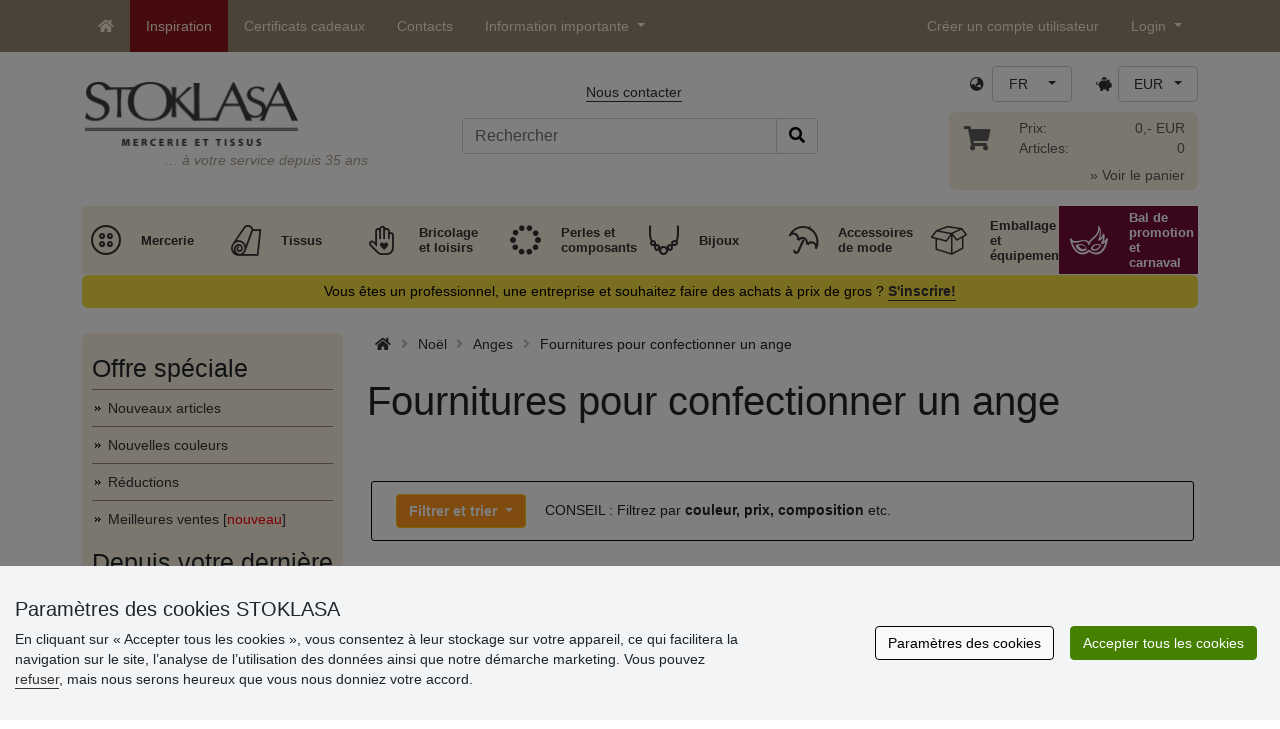

--- FILE ---
content_type: text/html; charset=UTF-8
request_url: https://www.stoklasa.fr/fournitures-pour-confectionner-un-ange-x2s012202
body_size: 32314
content:
<!DOCTYPE html>
<html lang="fr" prefix="og: http://ogp.me/ns# fb: http://ogp.me/ns/fb# product: http://ogp.me/ns/product#">
  <head>
     <meta charset="utf-8">
         <meta http-equiv="X-UA-Compatible" content="IE=edge">
         <meta http-equiv="content-type" content="text/html; charset=UTF-8" />
         <meta http-equiv="Content-Script-Type" content="text/javascript" />
         <meta http-equiv="Content-Style-Type" content="text/css" />
         <meta http-equiv="Content-Language" content="fr"/>
<meta name="viewport" content="width=device-width,initial-scale=1">
<meta name="author" content="Stoklasa textilní galanterie s.r.o.">
<link href="/favicon.ico" rel="icon" type="image/x-icon"> <link href="/img/logo/apple-touch-icon-60x60.png?v=2" rel="apple-touch-icon" sizes="60x60"> <link href="/img/logo/apple-touch-icon-72x72.png?v=2" rel="apple-touch-icon" sizes="72x72"> <link href="/img/logo/apple-touch-icon-76x76.png?v=2" rel="apple-touch-icon" sizes="76x76"> <link href="/img/logo/apple-touch-icon-114x114.png?v=2" rel="apple-touch-icon" sizes="114x114"> <link href="/img/logo/apple-touch-icon-120x120.png?v=2" rel="apple-touch-icon" sizes="120x120"> <link href="/img/logo/apple-touch-icon-144x144.png?v=2" rel="apple-touch-icon" sizes="144x144"> <link href="/img/logo/apple-touch-icon-152x152.png?v=2" rel="apple-touch-icon" sizes="152x152"> <link href="/img/logo/apple-touch-icon-180x180.png?v=2" rel="apple-touch-icon" sizes="180x180"> <link href="/img/logo/favicon-16x16.png?v=2" rel="icon" type="image/png" sizes="16x16"> <link href="/img/logo/favicon-32x32.png?v=2" rel="icon" type="image/png" sizes="32x32"> <link href="/img/logo/favicon-96x96.png?v=2" rel="icon" type="image/png" sizes="96x96"> <link href="/img/logo/favicon-194x194.png?v=2" rel="icon" type="image/png" sizes="194x194"> <link href="/img/logo/android-chrome-192x192.png?v=2" rel="icon" type="image/png" sizes="192x192">
<link rel="canonical" href="https://www.stoklasa.fr/fournitures-pour-confectionner-un-ange-x2s012202" />
<title>Fournitures pour confectionner un ange | Mercerie et Tissus STOKLASA</title>
         <meta name="robots" content="index, follow" />
<meta name="facebook-domain-verification" content="vaunevos548zcsref5v6sf3qtflzt9" />
<meta name='google-site-verification' content='c2ucy13gQ8uE0R_CQtHUbX5SRE6xJBn9125_OS6Ygw4' />
<link rel="preload" href="/fonty/stoklasa-font.woff?26" as="font" type="font/woff" crossorigin><link rel="stylesheet" type="text/css" href="/css/main.css?1765383143" />
<link href="/assets/fontawesome-pro-5.15.4/css/all.min.css?1" rel="stylesheet"><link href="/assets/bootstrap-5.0.2/css/bootstrap.min.css?v=1" rel="stylesheet"><link href="/css/stoklasa.css?v=1768210362" rel="stylesheet"><link href="/css/washicons.css?v=1" rel="stylesheet"><link href="/css/flags.css" rel="stylesheet">
         <link href="/css/bootstrap-select.min.css?2" rel="stylesheet"><link href="/css/web.css?1733831113" rel="stylesheet">

         <!--[if lt IE 9]>
         <script src="https://oss.maxcdn.com/html5shiv/3.7.2/html5shiv.min.js"></script>
         <script src="https://oss.maxcdn.com/respond/1.4.2/respond.min.js"></script>
         <![endif]-->
         <script>
      /** Google Tag Manager */
      dataLayer = [];
   </script>
   <script type="text/javascript" src="/js/jquery-1.10.2.min.js"></script>
<script type='text/javascript' src='/js/jquery-migrate-1.2.1.min.js'></script>
<link type='text/css' rel='stylesheet' href='/js/jquery-ui-1.10.3/themes/smoothness/jquery-ui.min.css' />
<script type='text/javascript' src='/js/jquery-ui-1.10.3/jquery-ui.min.js'></script>
<script src='/js/jquery-ui-1.10.3/i18n/jquery.ui.datepicker-fr.min.js'></script>
<script type='text/javascript' src='/js/jquery-ui-1.10.3/jquery.ui.slider.min.js'></script>
<link rel="stylesheet" type="text/css" href="/js/fancybox-1.3.4/jquery.fancybox-1.3.4.css?1">
<script type="text/javascript" src="/js/fancybox-1.3.4/jquery.fancybox-1.3.4.pack.js"></script>
<script type="text/javascript" src="/js/jquery.cookie.js"></script>
      <link rel="stylesheet" href="/js/chosen/chosen.css" /><script src='/js/chosen/chosen.jquery.js'></script>
<script type="text/javascript">
            var text2726 = "Choisissez d’abord une variante du produit.";  // Nejdříve si vyberte variantu zboží
            var text2647 = "Vous avez saisi une quantité incorrecte. Veuillez ne saisir que des nombres entiers."; // Zadali jste neplatné množství. Zadávejte prosím pouze celá čísla.
            var text2684 = "Partager"; // Sdílet
            var text4330 = "Vous avez saisi une quantité incorrecte"; // Zadali jste naplatné množství
            var text4051 = "La quantité minimale est de $1 $2"; // Minimální množství je $1 $2
            var text3684 = "La longueur doit être commandée en multiples de ($1) (par exemple $2)"; // Délku zadejte vždy jako násobek čísla ($1) (např. $2)
            
        </script><script type='text/javascript' src='/js/main.min.js?1768297647'></script>
<script type='text/javascript'>
      var statyMimoEu = [];statyMimoEu.push( "11" );statyMimoEu.push( "53" );statyMimoEu.push( "55" );statyMimoEu.push( "57" );</script><link type='text/css' rel='stylesheet' href='/css/vyber.css?13' />
<script type='text/javascript' src='/js/vyber.min.js?1749563930'></script>
<style>.wm_typ_inspiration-stoklasa_w_s:after {border-width: 3px;content: url("../img/vodoznaky/inspiration-stoklasa_w_s.png?5");}.wm_typ_inspiration-stoklasa_w_l:after {border-width: 5px;content: url("../img/vodoznaky/inspiration-stoklasa_w_m.png?5");}.wm_typ_inspiration-stoklasa_w_m:after {border-width: 5px;content: url("../img/vodoznaky/inspiration-stoklasa_w_m.png?5");}@media (min-width: 461px) {.wm_typ_inspiration-stoklasa_w_l:after {border-width: 15px;content: url("../img/vodoznaky/inspiration-stoklasa_w_l.png?5");}}.wm_typ_inspiration-stoklasa_b_s:after {border-width: 3px;content: url("../img/vodoznaky/inspiration-stoklasa_b_s.png?5");}.wm_typ_inspiration-stoklasa_b_l:after {border-width: 5px;content: url("../img/vodoznaky/inspiration-stoklasa_b_m.png?5");}.wm_typ_inspiration-stoklasa_b_m:after {border-width: 5px;content: url("../img/vodoznaky/inspiration-stoklasa_b_m.png?5");}@media (min-width: 461px) {.wm_typ_inspiration-stoklasa_b_l:after {border-width: 15px;content: url("../img/vodoznaky/inspiration-stoklasa_b_l.png?5");}}.wm_typ_inspiration_w_s:after {border-width: 3px;content: url("../img/vodoznaky/inspiration_w_s.png?5");}.wm_typ_inspiration_w_l:after {border-width: 5px;content: url("../img/vodoznaky/inspiration_w_m.png?5");}.wm_typ_inspiration_w_m:after {border-width: 5px;content: url("../img/vodoznaky/inspiration_w_m.png?5");}@media (min-width: 461px) {.wm_typ_inspiration_w_l:after {border-width: 15px;content: url("../img/vodoznaky/inspiration_w_l.png?5");}}.wm_typ_inspiration_b_s:after {border-width: 3px;content: url("../img/vodoznaky/inspiration_b_s.png?5");}.wm_typ_inspiration_b_l:after {border-width: 5px;content: url("../img/vodoznaky/inspiration_b_m.png?5");}.wm_typ_inspiration_b_m:after {border-width: 5px;content: url("../img/vodoznaky/inspiration_b_m.png?5");}@media (min-width: 461px) {.wm_typ_inspiration_b_l:after {border-width: 15px;content: url("../img/vodoznaky/inspiration_b_l.png?5");}}.wm_typ_collection-stoklasa_w_s:after {border-width: 3px;content: url("../img/vodoznaky/collection-stoklasa_w_s.png?5");}.wm_typ_collection-stoklasa_w_l:after {border-width: 5px;content: url("../img/vodoznaky/collection-stoklasa_w_m.png?5");}.wm_typ_collection-stoklasa_w_m:after {border-width: 5px;content: url("../img/vodoznaky/collection-stoklasa_w_m.png?5");}@media (min-width: 461px) {.wm_typ_collection-stoklasa_w_l:after {border-width: 15px;content: url("../img/vodoznaky/collection-stoklasa_w_l.png?5");}}.wm_typ_collection-stoklasa_b_s:after {border-width: 3px;content: url("../img/vodoznaky/collection-stoklasa_b_s.png?5");}.wm_typ_collection-stoklasa_b_l:after {border-width: 5px;content: url("../img/vodoznaky/collection-stoklasa_b_m.png?5");}.wm_typ_collection-stoklasa_b_m:after {border-width: 5px;content: url("../img/vodoznaky/collection-stoklasa_b_m.png?5");}@media (min-width: 461px) {.wm_typ_collection-stoklasa_b_l:after {border-width: 15px;content: url("../img/vodoznaky/collection-stoklasa_b_l.png?5");}}.wm_typ_stoklasa-inspiration-koralky_w_s:after {border-width: 3px;content: url("../img/vodoznaky/stoklasa-inspiration-koralky_w_s.png?5");}.wm_typ_stoklasa-inspiration-koralky_w_l:after {border-width: 5px;content: url("../img/vodoznaky/stoklasa-inspiration-koralky_w_m.png?5");}.wm_typ_stoklasa-inspiration-koralky_w_m:after {border-width: 5px;content: url("../img/vodoznaky/stoklasa-inspiration-koralky_w_m.png?5");}@media (min-width: 461px) {.wm_typ_stoklasa-inspiration-koralky_w_l:after {border-width: 15px;content: url("../img/vodoznaky/stoklasa-inspiration-koralky_w_l.png?5");}}.wm_typ_stoklasa-inspiration-koralky_b_s:after {border-width: 3px;content: url("../img/vodoznaky/stoklasa-inspiration-koralky_b_s.png?5");}.wm_typ_stoklasa-inspiration-koralky_b_l:after {border-width: 5px;content: url("../img/vodoznaky/stoklasa-inspiration-koralky_b_m.png?5");}.wm_typ_stoklasa-inspiration-koralky_b_m:after {border-width: 5px;content: url("../img/vodoznaky/stoklasa-inspiration-koralky_b_m.png?5");}@media (min-width: 461px) {.wm_typ_stoklasa-inspiration-koralky_b_l:after {border-width: 15px;content: url("../img/vodoznaky/stoklasa-inspiration-koralky_b_l.png?5");}}.wm_typ_design-stoklasa_w_s:after {border-width: 3px;content: url("../img/vodoznaky/design-stoklasa_w_s.png?5");}.wm_typ_design-stoklasa_w_l:after {border-width: 5px;content: url("../img/vodoznaky/design-stoklasa_w_m.png?5");}.wm_typ_design-stoklasa_w_m:after {border-width: 5px;content: url("../img/vodoznaky/design-stoklasa_w_m.png?5");}@media (min-width: 461px) {.wm_typ_design-stoklasa_w_l:after {border-width: 15px;content: url("../img/vodoznaky/design-stoklasa_w_l.png?5");}}.wm_typ_design-stoklasa_b_s:after {border-width: 3px;content: url("../img/vodoznaky/design-stoklasa_b_s.png?5");}.wm_typ_design-stoklasa_b_l:after {border-width: 5px;content: url("../img/vodoznaky/design-stoklasa_b_m.png?5");}.wm_typ_design-stoklasa_b_m:after {border-width: 5px;content: url("../img/vodoznaky/design-stoklasa_b_m.png?5");}@media (min-width: 461px) {.wm_typ_design-stoklasa_b_l:after {border-width: 15px;content: url("../img/vodoznaky/design-stoklasa_b_l.png?5");}}.wm_typ_illustration-only-stoklasa_w_s:after {border-width: 3px;content: url("../img/vodoznaky/illustration-only-stoklasa_w_s.png?5");}.wm_typ_illustration-only-stoklasa_w_l:after {border-width: 5px;content: url("../img/vodoznaky/illustration-only-stoklasa_w_m.png?5");}.wm_typ_illustration-only-stoklasa_w_m:after {border-width: 5px;content: url("../img/vodoznaky/illustration-only-stoklasa_w_m.png?5");}@media (min-width: 461px) {.wm_typ_illustration-only-stoklasa_w_l:after {border-width: 15px;content: url("../img/vodoznaky/illustration-only-stoklasa_w_l.png?5");}}.wm_typ_illustration-only-stoklasa_b_s:after {border-width: 3px;content: url("../img/vodoznaky/illustration-only-stoklasa_b_s.png?5");}.wm_typ_illustration-only-stoklasa_b_l:after {border-width: 5px;content: url("../img/vodoznaky/illustration-only-stoklasa_b_m.png?5");}.wm_typ_illustration-only-stoklasa_b_m:after {border-width: 5px;content: url("../img/vodoznaky/illustration-only-stoklasa_b_m.png?5");}@media (min-width: 461px) {.wm_typ_illustration-only-stoklasa_b_l:after {border-width: 15px;content: url("../img/vodoznaky/illustration-only-stoklasa_b_l.png?5");}}.wm_typ_made-by-stoklasa_w_s:after {border-width: 3px;content: url("../img/vodoznaky/made-by-stoklasa_w_s.png?5");}.wm_typ_made-by-stoklasa_w_l:after {border-width: 5px;content: url("../img/vodoznaky/made-by-stoklasa_w_m.png?5");}.wm_typ_made-by-stoklasa_w_m:after {border-width: 5px;content: url("../img/vodoznaky/made-by-stoklasa_w_m.png?5");}@media (min-width: 461px) {.wm_typ_made-by-stoklasa_w_l:after {border-width: 15px;content: url("../img/vodoznaky/made-by-stoklasa_w_l.png?5");}}.wm_typ_made-by-stoklasa_b_s:after {border-width: 3px;content: url("../img/vodoznaky/made-by-stoklasa_b_s.png?5");}.wm_typ_made-by-stoklasa_b_l:after {border-width: 5px;content: url("../img/vodoznaky/made-by-stoklasa_b_m.png?5");}.wm_typ_made-by-stoklasa_b_m:after {border-width: 5px;content: url("../img/vodoznaky/made-by-stoklasa_b_m.png?5");}@media (min-width: 461px) {.wm_typ_made-by-stoklasa_b_l:after {border-width: 15px;content: url("../img/vodoznaky/made-by-stoklasa_b_l.png?5");}}.wm_typ_made-by-stoklasa-top-quality_w_s:after {border-width: 3px;content: url("../img/vodoznaky/made-by-stoklasa-top-quality_w_s.png?5");}.wm_typ_made-by-stoklasa-top-quality_w_l:after {border-width: 5px;content: url("../img/vodoznaky/made-by-stoklasa-top-quality_w_m.png?5");}.wm_typ_made-by-stoklasa-top-quality_w_m:after {border-width: 5px;content: url("../img/vodoznaky/made-by-stoklasa-top-quality_w_m.png?5");}@media (min-width: 461px) {.wm_typ_made-by-stoklasa-top-quality_w_l:after {border-width: 15px;content: url("../img/vodoznaky/made-by-stoklasa-top-quality_w_l.png?5");}}.wm_typ_made-by-stoklasa-top-quality_b_s:after {border-width: 3px;content: url("../img/vodoznaky/made-by-stoklasa-top-quality_b_s.png?5");}.wm_typ_made-by-stoklasa-top-quality_b_l:after {border-width: 5px;content: url("../img/vodoznaky/made-by-stoklasa-top-quality_b_m.png?5");}.wm_typ_made-by-stoklasa-top-quality_b_m:after {border-width: 5px;content: url("../img/vodoznaky/made-by-stoklasa-top-quality_b_m.png?5");}@media (min-width: 461px) {.wm_typ_made-by-stoklasa-top-quality_b_l:after {border-width: 15px;content: url("../img/vodoznaky/made-by-stoklasa-top-quality_b_l.png?5");}}.wm_typ_handmade_w_s:after {border-width: 3px;content: url("../img/vodoznaky/handmade_w_s.png?5");}.wm_typ_handmade_w_l:after {border-width: 5px;content: url("../img/vodoznaky/handmade_w_m.png?5");}.wm_typ_handmade_w_m:after {border-width: 5px;content: url("../img/vodoznaky/handmade_w_m.png?5");}@media (min-width: 461px) {.wm_typ_handmade_w_l:after {border-width: 15px;content: url("../img/vodoznaky/handmade_w_l.png?5");}}.wm_typ_handmade_b_s:after {border-width: 3px;content: url("../img/vodoznaky/handmade_b_s.png?5");}.wm_typ_handmade_b_l:after {border-width: 5px;content: url("../img/vodoznaky/handmade_b_m.png?5");}.wm_typ_handmade_b_m:after {border-width: 5px;content: url("../img/vodoznaky/handmade_b_m.png?5");}@media (min-width: 461px) {.wm_typ_handmade_b_l:after {border-width: 15px;content: url("../img/vodoznaky/handmade_b_l.png?5");}}.wm_typ_leather_w_s:after {border-width: 3px;content: url("../img/vodoznaky/leather_w_s.png?5");}.wm_typ_leather_w_l:after {border-width: 5px;content: url("../img/vodoznaky/leather_w_m.png?5");}.wm_typ_leather_w_m:after {border-width: 5px;content: url("../img/vodoznaky/leather_w_m.png?5");}@media (min-width: 461px) {.wm_typ_leather_w_l:after {border-width: 15px;content: url("../img/vodoznaky/leather_w_l.png?5");}}.wm_typ_leather_b_s:after {border-width: 3px;content: url("../img/vodoznaky/leather_b_s.png?5");}.wm_typ_leather_b_l:after {border-width: 5px;content: url("../img/vodoznaky/leather_b_m.png?5");}.wm_typ_leather_b_m:after {border-width: 5px;content: url("../img/vodoznaky/leather_b_m.png?5");}@media (min-width: 461px) {.wm_typ_leather_b_l:after {border-width: 15px;content: url("../img/vodoznaky/leather_b_l.png?5");}}.wm_typ_self-adhesive_w_s:after {border-width: 3px;content: url("../img/vodoznaky/self-adhesive_w_s.png?5");}.wm_typ_self-adhesive_w_l:after {border-width: 5px;content: url("../img/vodoznaky/self-adhesive_w_m.png?5");}.wm_typ_self-adhesive_w_m:after {border-width: 5px;content: url("../img/vodoznaky/self-adhesive_w_m.png?5");}@media (min-width: 461px) {.wm_typ_self-adhesive_w_l:after {border-width: 15px;content: url("../img/vodoznaky/self-adhesive_w_l.png?5");}}.wm_typ_self-adhesive_b_s:after {border-width: 3px;content: url("../img/vodoznaky/self-adhesive_b_s.png?5");}.wm_typ_self-adhesive_b_l:after {border-width: 5px;content: url("../img/vodoznaky/self-adhesive_b_m.png?5");}.wm_typ_self-adhesive_b_m:after {border-width: 5px;content: url("../img/vodoznaky/self-adhesive_b_m.png?5");}@media (min-width: 461px) {.wm_typ_self-adhesive_b_l:after {border-width: 15px;content: url("../img/vodoznaky/self-adhesive_b_l.png?5");}}.wm_typ_silk_w_s:after {border-width: 3px;content: url("../img/vodoznaky/silk_w_s.png?5");}.wm_typ_silk_w_l:after {border-width: 5px;content: url("../img/vodoznaky/silk_w_m.png?5");}.wm_typ_silk_w_m:after {border-width: 5px;content: url("../img/vodoznaky/silk_w_m.png?5");}@media (min-width: 461px) {.wm_typ_silk_w_l:after {border-width: 15px;content: url("../img/vodoznaky/silk_w_l.png?5");}}.wm_typ_silk_b_s:after {border-width: 3px;content: url("../img/vodoznaky/silk_b_s.png?5");}.wm_typ_silk_b_l:after {border-width: 5px;content: url("../img/vodoznaky/silk_b_m.png?5");}.wm_typ_silk_b_m:after {border-width: 5px;content: url("../img/vodoznaky/silk_b_m.png?5");}@media (min-width: 461px) {.wm_typ_silk_b_l:after {border-width: 15px;content: url("../img/vodoznaky/silk_b_l.png?5");}}.wm_typ_silver_w_s:after {border-width: 3px;content: url("../img/vodoznaky/silver_w_s.png?5");}.wm_typ_silver_w_l:after {border-width: 5px;content: url("../img/vodoznaky/silver_w_m.png?5");}.wm_typ_silver_w_m:after {border-width: 5px;content: url("../img/vodoznaky/silver_w_m.png?5");}@media (min-width: 461px) {.wm_typ_silver_w_l:after {border-width: 15px;content: url("../img/vodoznaky/silver_w_l.png?5");}}.wm_typ_silver_b_s:after {border-width: 3px;content: url("../img/vodoznaky/silver_b_s.png?5");}.wm_typ_silver_b_l:after {border-width: 5px;content: url("../img/vodoznaky/silver_b_m.png?5");}.wm_typ_silver_b_m:after {border-width: 5px;content: url("../img/vodoznaky/silver_b_m.png?5");}@media (min-width: 461px) {.wm_typ_silver_b_l:after {border-width: 15px;content: url("../img/vodoznaky/silver_b_l.png?5");}}.wm_typ_stainless-steel_w_s:after {border-width: 3px;content: url("../img/vodoznaky/stainless-steel_w_s.png?5");}.wm_typ_stainless-steel_w_l:after {border-width: 5px;content: url("../img/vodoznaky/stainless-steel_w_m.png?5");}.wm_typ_stainless-steel_w_m:after {border-width: 5px;content: url("../img/vodoznaky/stainless-steel_w_m.png?5");}@media (min-width: 461px) {.wm_typ_stainless-steel_w_l:after {border-width: 15px;content: url("../img/vodoznaky/stainless-steel_w_l.png?5");}}.wm_typ_stainless-steel_b_s:after {border-width: 3px;content: url("../img/vodoznaky/stainless-steel_b_s.png?5");}.wm_typ_stainless-steel_b_l:after {border-width: 5px;content: url("../img/vodoznaky/stainless-steel_b_m.png?5");}.wm_typ_stainless-steel_b_m:after {border-width: 5px;content: url("../img/vodoznaky/stainless-steel_b_m.png?5");}@media (min-width: 461px) {.wm_typ_stainless-steel_b_l:after {border-width: 15px;content: url("../img/vodoznaky/stainless-steel_b_l.png?5");}}.wm_typ_top-quality_w_s:after {border-width: 3px;content: url("../img/vodoznaky/top-quality_w_s.png?5");}.wm_typ_top-quality_w_l:after {border-width: 5px;content: url("../img/vodoznaky/top-quality_w_m.png?5");}.wm_typ_top-quality_w_m:after {border-width: 5px;content: url("../img/vodoznaky/top-quality_w_m.png?5");}@media (min-width: 461px) {.wm_typ_top-quality_w_l:after {border-width: 15px;content: url("../img/vodoznaky/top-quality_w_l.png?5");}}.wm_typ_top-quality_b_s:after {border-width: 3px;content: url("../img/vodoznaky/top-quality_b_s.png?5");}.wm_typ_top-quality_b_l:after {border-width: 5px;content: url("../img/vodoznaky/top-quality_b_m.png?5");}.wm_typ_top-quality_b_m:after {border-width: 5px;content: url("../img/vodoznaky/top-quality_b_m.png?5");}@media (min-width: 461px) {.wm_typ_top-quality_b_l:after {border-width: 15px;content: url("../img/vodoznaky/top-quality_b_l.png?5");}}.wm_typ_waterproof_w_s:after {border-width: 3px;content: url("../img/vodoznaky/waterproof_w_s.png?5");}.wm_typ_waterproof_w_l:after {border-width: 5px;content: url("../img/vodoznaky/waterproof_w_m.png?5");}.wm_typ_waterproof_w_m:after {border-width: 5px;content: url("../img/vodoznaky/waterproof_w_m.png?5");}@media (min-width: 461px) {.wm_typ_waterproof_w_l:after {border-width: 15px;content: url("../img/vodoznaky/waterproof_w_l.png?5");}}.wm_typ_waterproof_b_s:after {border-width: 3px;content: url("../img/vodoznaky/waterproof_b_s.png?5");}.wm_typ_waterproof_b_l:after {border-width: 5px;content: url("../img/vodoznaky/waterproof_b_m.png?5");}.wm_typ_waterproof_b_m:after {border-width: 5px;content: url("../img/vodoznaky/waterproof_b_m.png?5");}@media (min-width: 461px) {.wm_typ_waterproof_b_l:after {border-width: 15px;content: url("../img/vodoznaky/waterproof_b_l.png?5");}}.wm_typ_wool_w_s:after {border-width: 3px;content: url("../img/vodoznaky/wool_w_s.png?5");}.wm_typ_wool_w_l:after {border-width: 5px;content: url("../img/vodoznaky/wool_w_m.png?5");}.wm_typ_wool_w_m:after {border-width: 5px;content: url("../img/vodoznaky/wool_w_m.png?5");}@media (min-width: 461px) {.wm_typ_wool_w_l:after {border-width: 15px;content: url("../img/vodoznaky/wool_w_l.png?5");}}.wm_typ_wool_b_s:after {border-width: 3px;content: url("../img/vodoznaky/wool_b_s.png?5");}.wm_typ_wool_b_l:after {border-width: 5px;content: url("../img/vodoznaky/wool_b_m.png?5");}.wm_typ_wool_b_m:after {border-width: 5px;content: url("../img/vodoznaky/wool_b_m.png?5");}@media (min-width: 461px) {.wm_typ_wool_b_l:after {border-width: 15px;content: url("../img/vodoznaky/wool_b_l.png?5");}}.wm_typ_illustration-only_w_s:after {border-width: 3px;content: "illustration\aonly";white-space: pre-line;text-align: center;font-size: 10px;font-weight: bold;line-height: 1;color: rgb(223,223,223);font-family: Calibri, sans-serif;}.wm_typ_illustration-only_w_l:after {border-width: 5px;content: "illustration\aonly";white-space: pre-line;text-align: center;font-size: 13px;font-weight: bold;line-height: 1;color: rgb(223,223,223);font-family: Calibri, sans-serif;}.wm_typ_illustration-only_w_m:after {border-width: 5px;content: "illustration\aonly";white-space: pre-line;text-align: center;font-size: 13px;font-weight: bold;line-height: 1;color: rgb(223,223,223);font-family: Calibri, sans-serif;}@media (min-width: 461px) {.wm_typ_illustration-only_w_l:after {border-width: 15px;content: "illustration\aonly";white-space: pre-line;text-align: center;font-size: 32px;font-weight: bold;line-height: 1;color: rgb(223,223,223);font-family: Calibri, sans-serif;}}.wm_typ_illustration-only_b_s:after {border-width: 3px;content: "illustration\aonly";white-space: pre-line;text-align: center;font-size: 10px;font-weight: bold;line-height: 1;color: rgb(223,223,223);font-family: Calibri, sans-serif;}.wm_typ_illustration-only_b_l:after {border-width: 5px;content: "illustration\aonly";white-space: pre-line;text-align: center;font-size: 13px;font-weight: bold;line-height: 1;color: rgb(223,223,223);font-family: Calibri, sans-serif;}.wm_typ_illustration-only_b_m:after {border-width: 5px;content: "illustration\aonly";white-space: pre-line;text-align: center;font-size: 13px;font-weight: bold;line-height: 1;color: rgb(223,223,223);font-family: Calibri, sans-serif;}@media (min-width: 461px) {.wm_typ_illustration-only_b_l:after {border-width: 15px;content: "illustration\aonly";white-space: pre-line;text-align: center;font-size: 32px;font-weight: bold;line-height: 1;color: rgb(223,223,223);font-family: Calibri, sans-serif;}}.wm_typ_sici-dilna-stoklasa_w_s:after {border-width: 3px;content: url("../img/vodoznaky/sici-dilna-stoklasa_w_s.png?5");}.wm_typ_sici-dilna-stoklasa_w_l:after {border-width: 5px;content: url("../img/vodoznaky/sici-dilna-stoklasa_w_m.png?5");}.wm_typ_sici-dilna-stoklasa_w_m:after {border-width: 5px;content: url("../img/vodoznaky/sici-dilna-stoklasa_w_m.png?5");}@media (min-width: 461px) {.wm_typ_sici-dilna-stoklasa_w_l:after {border-width: 15px;content: url("../img/vodoznaky/sici-dilna-stoklasa_w_l.png?5");}}.wm_typ_sici-dilna-stoklasa_b_s:after {border-width: 3px;content: url("../img/vodoznaky/sici-dilna-stoklasa_b_s.png?5");}.wm_typ_sici-dilna-stoklasa_b_l:after {border-width: 5px;content: url("../img/vodoznaky/sici-dilna-stoklasa_b_m.png?5");}.wm_typ_sici-dilna-stoklasa_b_m:after {border-width: 5px;content: url("../img/vodoznaky/sici-dilna-stoklasa_b_m.png?5");}@media (min-width: 461px) {.wm_typ_sici-dilna-stoklasa_b_l:after {border-width: 15px;content: url("../img/vodoznaky/sici-dilna-stoklasa_b_l.png?5");}}.wm_typ_recycling_w_s:after {border-width: 3px;content: url("../img/vodoznaky/recycling_w_s.png?5");}.wm_typ_recycling_w_l:after {border-width: 5px;content: url("../img/vodoznaky/recycling_w_m.png?5");}.wm_typ_recycling_w_m:after {border-width: 5px;content: url("../img/vodoznaky/recycling_w_m.png?5");}@media (min-width: 461px) {.wm_typ_recycling_w_l:after {border-width: 15px;content: url("../img/vodoznaky/recycling_w_l.png?5");}}.wm_typ_recycling_b_s:after {border-width: 3px;content: url("../img/vodoznaky/recycling_b_s.png?5");}.wm_typ_recycling_b_l:after {border-width: 5px;content: url("../img/vodoznaky/recycling_b_m.png?5");}.wm_typ_recycling_b_m:after {border-width: 5px;content: url("../img/vodoznaky/recycling_b_m.png?5");}@media (min-width: 461px) {.wm_typ_recycling_b_l:after {border-width: 15px;content: url("../img/vodoznaky/recycling_b_l.png?5");}}.wm_typ_YKK_w_s:after {border-width: 3px;content: url("../img/vodoznaky/YKK_w_s.png?5");}.wm_typ_YKK_w_l:after {border-width: 5px;content: url("../img/vodoznaky/YKK_w_m.png?5");}.wm_typ_YKK_w_m:after {border-width: 5px;content: url("../img/vodoznaky/YKK_w_m.png?5");}@media (min-width: 461px) {.wm_typ_YKK_w_l:after {border-width: 15px;content: url("../img/vodoznaky/YKK_w_l.png?5");}}.wm_typ_YKK_b_s:after {border-width: 3px;content: url("../img/vodoznaky/YKK_b_s.png?5");}.wm_typ_YKK_b_l:after {border-width: 5px;content: url("../img/vodoznaky/YKK_b_m.png?5");}.wm_typ_YKK_b_m:after {border-width: 5px;content: url("../img/vodoznaky/YKK_b_m.png?5");}@media (min-width: 461px) {.wm_typ_YKK_b_l:after {border-width: 15px;content: url("../img/vodoznaky/YKK_b_l.png?5");}}</style>
 <script type="text/javascript">
         dataLayer.push({"visitorLoginState":"Anonymous","pageCategory":"polotovary na v\u00fdrobu and\u011bl\u016f","pageMainCategory":"And\u011blsk\u00e9 dekorace","pageDepartment":"V\u00e1noce","pageType":"Category"});
         
         dataLayer.push({'price_group': 'MO'});
         
      dataLayer.push({'abtests': ''});
      
 </script>
<script src="https://scripts.luigisbox.tech/LBX-693527.js"></script><script src="/js/dropzone-5.9.3/min/dropzone.min.js"></script><script src="/js/moduly/reklamace/Reklamace.min.js?1765959303"></script></head>
<body>


                <!-- Google Tag Manager (noscript) -->
                <noscript><iframe src="https://www.googletagmanager.com/ns.html?id=GTM-NL2L4M&gtm_auth=qYBfOPP3s1B8DdjrwESbMQ&gtm_preview=env-12&gtm_cookies_win=x"
                height="0" width="0" style="display:none;visibility:hidden"></iframe></noscript>
                <!-- End Google Tag Manager (noscript) -->
              <a name='seznam_nahore' style='top: -50px;position: relative;display: block;'></a>
<div id='loginForm'>
   <div id='bubble'></div>
</div>

<nav id="TopBar" class="navbar navbar-expand-lg fixed-top pt-lg-0 pb-lg-0" role="navigation"> <div class="container"> <a class="navbar-brand d-inline-block d-lg-none" href="/index.php"> <img src="/img/logo_white.png" alt="" class="align-text-top" title="Nous fêtons nos 36 ans" height="21" width="115.73"> </a> <a class="navbar-toggler border-0 ms-auto d-inline-block d-md-none" href="/index.php?skupina=k010" title="Panier"> <span class="fas fa-shopping-cart"></span> </a> <button class="navbar-toggler border-0 ms-md-auto" type="button" data-bs-toggle="collapse" data-bs-target="#navbarLangCurr" aria-controls="navbarLangCurr" aria-expanded="false"> <span class="sr-only">Langue / Devise</span> <span class="fas fa-globe-asia"></span> </button> <button class="navbar-toggler border-0" type="button" data-bs-toggle="collapse" data-bs-target="#navbarMenu" aria-controls="navbarMenu" aria-expanded="false"> <span class="sr-only">Offre principale</span> <span class="fas fa-info-circle"></span> </button> <button class="navbar-toggler border-0" type="button" data-bs-toggle="collapse" data-bs-target="#navbarUserLogin" aria-controls="navbarUserLogin" aria-expanded="false"> <span class="sr-only">Login</span> <span class="fas fa-user"></span> </button> <div class="collapse navbar-collapse" id="navbarMenu"> <ul class="nav navbar-nav m-0"> <li class="nav-item d-none d-lg-block"> <a href="/" class="nav-link px-3 py-2 py-lg-3"> <span class="fas fa-home" title="Accueil"></span> </a> </li> <li class="nav-item barva"> <a href="/inspirace" class="nav-link px-3 py-2 py-lg-3"> Inspiration </a> </li> <li class="nav-item"> <a href="/?voucher=1" class="nav-link px-3 py-2 py-lg-3"> Certificats cadeaux </a> </li> <li class="nav-item"> <a href="/kontakt" class="nav-link px-3 py-2 py-lg-3" rel="nofollow"> Contacts </a> </li> <li class="nav-item dropdown"> <a class="nav-link px-3 py-2 py-lg-3 dropdown-toggle" href="#" id="navbarInfo" role="button" data-bs-toggle="dropdown" aria-expanded="false"> Information importante </a> <ul class="dropdown-menu" aria-labelledby="navbarInfo"> <li class=""> <a class="dropdown-item" href="/index.php?staticka=1013"> Conditions commerciales </a> </li> <li class=""> <a class="dropdown-item" href="/index.php?staticka=903"> Expédition et livraison </a> </li> <li class=""> <a class="dropdown-item" href="/index.php?staticka=1078"> FAQ </a> </li> <li class=""> <a class="dropdown-item" href="/index.php?staticka=828"> Réclamations et retours </a> </li> <li class=""> <a class="dropdown-item" href="/index.php?staticka=900"> Programme de fidélité </a> </li> </ul> </li> </ul> </div> <div class="collapse navbar-collapse"> <ul class="nav navbar-nav flex-row justify-content-between ms-auto"> <li class="nav-item ms-auto d-none d-xl-inline-block"> <a href="/index.php?registrace&amp;krok1" class="nav-link p-3" rel="nofollow"> Créer un compte utilisateur </a> </li> <li class="dropdown"> <a class="nav-link p-lg-3 d-inline-block d-xl-none" href="#navbarUserLogin" aria-controls="#navbarUserLogin" role="button" data-bs-toggle="collapse" aria-expanded="false"> <span class="sr-only">Login</span> <span class="fas fa-user"></span> </a> <a class="nav-link p-3 dropdown-toggle d-none d-xl-inline-block" href="#navbarUserLogin" aria-controls="#navbarUserLogin" role="button" data-bs-toggle="collapse" aria-expanded="false"> Login </a> </li> </ul> </div> <div class="dropdown-menu collapse dropdown-menu-end login-form-menu" id="navbarUserLogin"> <div class="px-3 pt-2 pb-3"> <div class="fw-bold d-xl-none"> Login </div> <form class="mt-2 mt-xl-0" action="/index.php?login" method="post"> <div class="mb-3"> <label for="login-jmeno" class="mb-1">E-mail:</label> <input type="text" tabindex="1" name="jmeno" placeholder="@E-mail" class="form-control" id="login-jmeno"> </div> <div class="mb-3"> <label for="login-heslo" class="mb-1">Mot de passe:</label> <input type="password" tabindex="2" name="heslo" placeholder="Mot de passe" class="form-control" id="login-heslo" aria-describedby="hesloHelp"> <a id="hesloHelp" class="text-end form-text text-decoration-underline pl-2" href="/index.php?nevimheslo" rel="nofollow"><small class="">Envoyer un mot de passe temporaire</small></a> </div> <div class="mb-3 form-check"> <input class="form-check-input" tabindex="3" type="checkbox" name="trvale_prihlaseni" checked id="chTrvalePrihlaseni"> <label for="chTrvalePrihlaseni" class="form-check-label"> Connexion permanente</label> </div> <div class="d-grid"> <input tabindex="4" class="btn btn-zelene-tlacitko" type="submit" name="btnPrihlasit" value="Login"> </div> <div class="mt-3 d-block d-xl-none"> <hr> <a href="/index.php?registrace&amp;krok1" class="d-block btn btn-stoklasa" rel="nofollow"> Créer un compte utilisateur </a> </div> </form> </div> </div> </div> </nav>

<div class="py-md-3 noprint"> <div class="container"> <div class="col-md-12"> <div class="row"> <div class="d-none d-md-inline-block col-4"> <a class="mt-3 d-block logo" href="/index.php" title="Stoklasa textilní galanterie s.r.o. | Nous fêtons nos 35 ans"> <img src="/img/logo/logo_8@1x.png?3" srcset="/img/logo/logo_8@1x.png?3, /img/logo/logo_8@2x.png?3 2x, /img/logo/logo_8@3x.png?3 3x" alt="" width="220" height="63.5"> <p class="slogan">&hellip; à votre service depuis 35 ans</p> </a> </div> <div class="col-12 col-md-4"> <div class="row mt-3 d-none d-md-flex"> <div class="col-12 ps-lg-0 text-center"> <a class="d-block" href="/kontakt">Nous contacter</a> </div> </div> <div class="row"> <form class="searchForm header-form-block mb-2 mb-md-0 mt-md-3" method="get" action="/index.php" role="search"> <div class="input-group"> <input type="text" class="searchText form-control" placeholder="Rechercher" name="text" autocomplete="off"> <div class="input-group-btn"> <button class="btn btn-light searchText" type="submit" aria-label="Rechercher"><i class="fas fa-search"></i></button> </div> <div class="rozsireneHledani"></div> </div> <input type="hidden" name="skupina" value="h01"> </form> </div> </div> <div class="col-4"> <div class="d-lg-block collapse " id="navbarLangCurr"> <form method="post" id="formNavbarLangCurr"> <div class="row row-cols-auto justify-content-end"> <div class="col text-end d-flex align-items-center"> <div class="col-auto"> <input type="hidden" name="langSelector" id="langSelector" value="8"/><div class="dropdown"><span type="button" class="btn btn-default dropdown-toggle smLang notranslate" data-bs-toggle="dropdown" id="smLangButton" aria-expanded="false" >FR</span><ul class="dropdown-menu dropdown-menu-end smdropdown-menu" aria-labelledby="smLangButton" ><li><span class="dropdown-item btn smButtonMenu notranslate zmenaJazykaHlavicka" data-id="0"><img class="align-top" src="/img/vlajky/cz.png" alt="" width="22" height="15">CZ</span></li><li><span class="dropdown-item btn smButtonMenu notranslate zmenaJazykaHlavicka" data-id="1"><img class="align-top" src="/img/vlajky/pl.png" alt="" width="22" height="15">PL</span></li><li><span class="dropdown-item btn smButtonMenu notranslate zmenaJazykaHlavicka" data-id="3"><img class="align-top" src="/img/vlajky/hu.png" alt="" width="22" height="15">HU</span></li><li><span class="dropdown-item btn smButtonMenu notranslate zmenaJazykaHlavicka" data-id="4"><img class="align-top" src="/img/vlajky/de.png" alt="" width="22" height="15">DE</span></li><li><span class="dropdown-item btn smButtonMenu notranslate zmenaJazykaHlavicka" data-id="5"><img class="align-top" src="/img/vlajky/sk.png" alt="" width="22" height="15">SK</span></li><li><span class="dropdown-item btn smButtonMenu notranslate zmenaJazykaHlavicka" data-id="6"><img class="align-top" src="/img/vlajky/it.png" alt="" width="22" height="15">IT</span></li><li><span class="dropdown-item btn smButtonMenu notranslate zmenaJazykaHlavicka" data-id="7"><img class="align-top" src="/img/vlajky/es.png" alt="" width="22" height="15">ES</span></li><li><span class="dropdown-item btn smButtonMenuSelected notranslate" disabled ><img class="align-top" src="/img/vlajky/fr.png" alt="" width="22" height="15">FR</span></li><li><span class="dropdown-item btn smButtonMenu notranslate zmenaJazykaHlavicka" data-id="9"><img class="align-top" src="/img/vlajky/ro.png" alt="" width="22" height="15">RO</span></li><li><span class="dropdown-item btn smButtonMenu notranslate zmenaJazykaHlavicka" data-id="10"><img class="align-top" src="/img/vlajky/hr.png" alt="" width="22" height="15">HR</span></li><li><span class="dropdown-item btn smButtonMenu notranslate zmenaJazykaHlavicka" data-id="11"><img class="align-top" src="/img/vlajky/bg.png" alt="" width="22" height="15">BG</span></li><li><span class="dropdown-item btn smButtonMenu notranslate zmenaJazykaHlavicka" data-id="12"><img class="align-top" src="/img/vlajky/gr.png" alt="" width="22" height="15">GR</span></li></ul></div> </div> </div> <div class="col text-end d-flex align-items-center"> <div class="col-auto"> <div class="dropdown"><span type="button" class="btn btn-default dropdown-toggle smCurr notranslate" data-bs-toggle="dropdown" aria-expanded="false">EUR</span><ul class="dropdown-menu smdropdown-menu dropdown-menu-end" aria-labelledby="smCurrButton"><li><span class="dropdown-item btn smButtonMenu notranslate zmenaMenyHlavicka" data-id="1" >CZK <small>(Kč)</small></span></li><li><span class="dropdown-item btn smButtonMenu notranslate zmenaMenyHlavicka" data-id="2" >PLN <small>(zł)</small></span></li><input type="hidden" name="currSelector" id="currSelector" value="3"/><li><span class="dropdown-item btn smButtonMenuSelected notranslate" disabled >EUR <small>(€)</small></span></li><li><span class="dropdown-item btn smButtonMenu notranslate zmenaMenyHlavicka" data-id="4" >HUF <small>(Ft)</small></span></li><li><span class="dropdown-item btn smButtonMenu notranslate zmenaMenyHlavicka" data-id="6" >USD <small>($)</small></span></li><li><span class="dropdown-item btn smButtonMenu notranslate zmenaMenyHlavicka" data-id="7" >GBP <small>(£)</small></span></li><li><span class="dropdown-item btn smButtonMenu notranslate zmenaMenyHlavicka" data-id="9" >RON <small>(lei)</small></span></li></ul></div> </div> </div> </div> </form> </div> <div class="bg-brown d-none d-md-block img-rounded smallbasket"> <a href="/index.php?skupina=k010"> <table align="left" width="95%" cellspacing="0" cellpadding="0"> <tr> <td width="70px" align="left"> <span class="fas fa-shopping-cart" style="font-size: 1.7em; margin: 15px 0px 15px 15px;"></span> </td> <td align="left"> Prix:<br>Articles: </td> <td align="right"> <span id="smallbasketdata">0,-&nbsp;EUR<br>0</span> </td> </tr> <tr> <td colspan="3" align="right" style="padding-bottom:5px;"> <a href="/index.php?skupina=k010">» Voir le panier</a> </td> </tr> </table> </a> </div> </div> </div> </div> </div> </div> <div class="offcanvas offcanvas-end pridani-do-kosiku-offset" tabindex="-1" id="modalPridaniDoKosiku" aria-labelledby="offcanvasRightLabel"> <div class="offcanvas-header"> <h5 id="offcanvasRightLabel"></h5> <button type="button" class="btn-close text-reset" data-bs-dismiss="offcanvas" aria-label="Close"></button> </div> <div class="offcanvas-body" id="modalPridaniDoKosikuHtml"> </div> </div>


<div class="container">
    <div class="row"> <div class="col-12"> <div id="CategoryBar" class="navbar navbar-expand-lg navbar-light bg-light p-0 mb-0"> <div class="container-fluid p-0"> <span class="navbar-brand py-2 px-3 no-print">Départements</span> <button class="navbar-toggler" type="button" data-bs-toggle="collapse" data-bs-target="#categoryMenu" aria-controls="categoryMenu" aria-expanded="false"> <span class="sr-only">Départements</span> <span class="navbar-toggler-icon"></span> </button> <div class=" collapse navbar-collapse" id="categoryMenu"> <ul class="navbar-nav w-100 ms-0 mb-0"> <li class="nav-item dropdown"> <a class="nav-link dropdown-toggle py-0 px-3 px-lg-2" href="#" id="categorySubMenu462" role="button" data-bs-toggle="dropdown" aria-expanded="false"> <span class="d-flex align-items-center py-1"> <span class="d-inline-block ikonky-nadpis-kategorii mnu462">&nbsp;</span> <span class="d-inline-block text-nadpis-kategorii text-wrap">Mercerie </span> </span> </a> <ul class="dropdown-menu mx-1 m-lg-0" aria-labelledby="categorySubMenu462"> <li> <div class="row"> <div class="col-12 col-lg-4 menu-box"> <div class="d-flex flex-wrap w-100 px-2 px-lg-4 py-2"> <div class="float-start px-0 px-lg-2"> <img width="40" height="30" data-src="https://cdn.stoklasa.cz/i/category/40_auto/2592_1.jpg" src="/img/skupiny/_no_foto.jpg" alt=""> </div> <div class="float-end px-2 w-75 text-wrap" id="skupina-2592"> <a class="dropdown-item p-0" href="/accessoires-de-bapteme-et-de-deuil-x2s012592" title="Accessoires de baptême et de deuil " data-description="top-menu-submenu" onclick="TGMUrlCategoryClick($(this), null);"> <h2 class="text-wrap mt-0 mb-1">Accessoires de baptême et de deuil </h2> </a> </div> </div> <div class="d-flex flex-wrap w-100 px-2 px-lg-4 py-2"> <div class="float-start px-0 px-lg-2"> <img width="40" height="30" data-src="https://cdn.stoklasa.cz/i/category/40_auto/73_1.jpg" src="/img/skupiny/_no_foto.jpg" alt=""> </div> <div class="float-end px-2 w-75 text-wrap" id="skupina-73"> <a class="dropdown-item p-0" href="/accessoires-de-couture-x2s0173" title="Accessoires de couture" data-description="top-menu-submenu" onclick="TGMUrlCategoryClick($(this), null);"> <h2 class="text-wrap mt-0 mb-1">Accessoires de couture</h2> </a> </div> </div> <div class="d-flex flex-wrap w-100 px-2 px-lg-4 py-2"> <div class="float-start px-0 px-lg-2"> <img width="40" height="30" data-src="https://cdn.stoklasa.cz/i/category/40_auto/88_2.jpg" src="/img/skupiny/_no_foto.jpg" alt=""> </div> <div class="float-end px-2 w-75 text-wrap" id="skupina-88"> <a class="dropdown-item p-0" href="/accessoires-de-mercerie-en-plastique-x2s0188" title="Accessoires de mercerie en plastique" data-description="top-menu-submenu" onclick="TGMUrlCategoryClick($(this), null);"> <h2 class="text-wrap mt-0 mb-1">Accessoires de mercerie en plastique</h2> </a> </div> </div> <div class="d-flex flex-wrap w-100 px-2 px-lg-4 py-2"> <div class="float-start px-0 px-lg-2"> <img width="40" height="30" data-src="https://cdn.stoklasa.cz/i/category/40_auto/156_1.jpg" src="/img/skupiny/_no_foto.jpg" alt=""> </div> <div class="float-end px-2 w-75 text-wrap" id="skupina-156"> <a class="dropdown-item p-0" href="/accessoires-pour-rideaux-x2s01156" title="Accessoires pour rideaux" data-description="top-menu-submenu" onclick="TGMUrlCategoryClick($(this), null);"> <h2 class="text-wrap mt-0 mb-1">Accessoires pour rideaux</h2> </a> </div> </div> <div class="d-flex flex-wrap w-100 px-2 px-lg-4 py-2"> <div class="float-start px-0 px-lg-2"> <img width="40" height="30" data-src="https://cdn.stoklasa.cz/i/category/40_auto/32_1.jpg" src="/img/skupiny/_no_foto.jpg" alt=""> </div> <div class="float-end px-2 w-75 text-wrap" id="skupina-32"> <a class="dropdown-item p-0" href="/aiguilles-x2s0132" title="Aiguilles" data-description="top-menu-submenu" onclick="TGMUrlCategoryClick($(this), null);"> <h2 class="text-wrap mt-0 mb-1">Aiguilles</h2> </a> </div> </div> <div class="d-flex flex-wrap w-100 px-2 px-lg-4 py-2"> <div class="float-start px-0 px-lg-2"> <img width="40" height="30" data-src="https://cdn.stoklasa.cz/i/category/40_auto/52_1.jpg" src="/img/skupiny/_no_foto.jpg" alt=""> </div> <div class="float-end px-2 w-75 text-wrap" id="skupina-52"> <a class="dropdown-item p-0" href="/articles-de-mercerie-metalliques-x2s0152" title="Articles de mercerie métalliques" data-description="top-menu-submenu" onclick="TGMUrlCategoryClick($(this), null);"> <h2 class="text-wrap mt-0 mb-1">Articles de mercerie métalliques</h2> </a> </div> </div>  <div class="d-flex flex-wrap w-100 px-2 px-lg-4 py-2"> <div class="float-start px-0 px-lg-2"> <img width="40" height="30" data-src="https://cdn.stoklasa.cz/i/category/40_auto/126_1.jpg" src="/img/skupiny/_no_foto.jpg" alt=""> </div> <div class="float-end px-2 w-75 text-wrap" id="skupina-126"> <a class="dropdown-item p-0" href="/attaches-auto-agrippantes-bandes-velcro-x2s01126" title="Attaches auto-agrippantes, bandes Velcro" data-description="top-menu-submenu" onclick="TGMUrlCategoryClick($(this), null);"> <h2 class="text-wrap mt-0 mb-1">Attaches auto-agrippantes, bandes Velcro</h2> </a> </div> </div> <div class="d-flex flex-wrap w-100 px-2 px-lg-4 py-2"> <div class="float-start px-0 px-lg-2"> <img width="40" height="30" data-src="https://cdn.stoklasa.cz/i/category/40_auto/128_1.jpg" src="/img/skupiny/_no_foto.jpg" alt=""> </div> <div class="float-end px-2 w-75 text-wrap" id="skupina-128"> <a class="dropdown-item p-0" href="/biais-x2s01128" title="Biais" data-description="top-menu-submenu" onclick="TGMUrlCategoryClick($(this), null);"> <h2 class="text-wrap mt-0 mb-1">Biais</h2> </a> </div> </div> <div class="d-flex flex-wrap w-100 px-2 px-lg-4 py-2"> <div class="float-start px-0 px-lg-2"> <img width="40" height="30" data-src="https://cdn.stoklasa.cz/i/category/40_auto/293_1.jpg" src="/img/skupiny/_no_foto.jpg" alt=""> </div> <div class="float-end px-2 w-75 text-wrap" id="skupina-293"> <a class="dropdown-item p-0" href="/bords-cotes-et-poignets-x2s01293" title="Bords-côtes et poignets " data-description="top-menu-submenu" onclick="TGMUrlCategoryClick($(this), null);"> <h2 class="text-wrap mt-0 mb-1">Bords-côtes et poignets </h2> </a> </div> </div> <div class="d-flex flex-wrap w-100 px-2 px-lg-4 py-2"> <div class="float-start px-0 px-lg-2"> <img width="40" height="30" data-src="https://cdn.stoklasa.cz/i/category/40_auto/1009_1.jpg" src="/img/skupiny/_no_foto.jpg" alt=""> </div> <div class="float-end px-2 w-75 text-wrap" id="skupina-1009"> <a class="dropdown-item p-0" href="/boucles-et-apprets-x2s011009" title="Boucles et apprêts" data-description="top-menu-submenu" onclick="TGMUrlCategoryClick($(this), null);"> <h2 class="text-wrap mt-0 mb-1">Boucles et apprêts</h2> </a> </div> </div> <div class="d-flex flex-wrap w-100 px-2 px-lg-4 py-2"> <div class="float-start px-0 px-lg-2"> <img width="40" height="30" data-src="https://cdn.stoklasa.cz/i/category/40_auto/43_1.jpg" src="/img/skupiny/_no_foto.jpg" alt=""> </div> <div class="float-end px-2 w-75 text-wrap" id="skupina-43"> <a class="dropdown-item p-0" href="/boutons-et-fermetures-x2s0143" title="Boutons et fermetures" data-description="top-menu-submenu" onclick="TGMUrlCategoryClick($(this), null);"> <h2 class="text-wrap mt-0 mb-1">Boutons et fermetures</h2> </a> </div> </div> <div class="d-flex flex-wrap w-100 px-2 px-lg-4 py-2"> <div class="float-start px-0 px-lg-2"> <img width="40" height="30" data-src="https://cdn.stoklasa.cz/i/category/40_auto/150_1.jpg" src="/img/skupiny/_no_foto.jpg" alt=""> </div> <div class="float-end px-2 w-75 text-wrap" id="skupina-150"> <a class="dropdown-item p-0" href="/broderie-et-point-de-croix-sur-toile-et-cadres-x2s01150" title="Broderie et point de croix sur toile et cadres" data-description="top-menu-submenu" onclick="TGMUrlCategoryClick($(this), null);"> <h2 class="text-wrap mt-0 mb-1">Broderie et point de croix sur toile et cadres</h2> </a> </div> </div> <div class="d-flex flex-wrap w-100 px-2 px-lg-4 py-2"> <div class="float-start px-0 px-lg-2"> <img width="40" height="30" data-src="https://cdn.stoklasa.cz/i/category/40_auto/421_1.jpg" src="/img/skupiny/_no_foto.jpg" alt=""> </div> <div class="float-end px-2 w-75 text-wrap" id="skupina-421"> <a class="dropdown-item p-0" href="/ciseaux-et-cisailles-x2s01421" title="Ciseaux et cisailles" data-description="top-menu-submenu" onclick="TGMUrlCategoryClick($(this), null);"> <h2 class="text-wrap mt-0 mb-1">Ciseaux et cisailles</h2> </a> </div> </div> <div class="d-flex flex-wrap w-100 px-2 px-lg-4 py-2"> <div class="float-start px-0 px-lg-2"> <img width="40" height="30" data-src="https://cdn.stoklasa.cz/i/category/40_auto/96_1.jpg" src="/img/skupiny/_no_foto.jpg" alt=""> </div> <div class="float-end px-2 w-75 text-wrap" id="skupina-96"> <a class="dropdown-item p-0" href="/composants-pour-lingerie-et-maillots-de-bain-x2s0196" title="Composants pour lingerie et maillots de bain" data-description="top-menu-submenu" onclick="TGMUrlCategoryClick($(this), null);"> <h2 class="text-wrap mt-0 mb-1">Composants pour lingerie et maillots de bain</h2> </a> </div> </div> <div class="d-flex flex-wrap w-100 px-2 px-lg-4 py-2"> <div class="float-start px-0 px-lg-2"> <img width="40" height="30" data-src="https://cdn.stoklasa.cz/i/category/40_auto/132_1.jpg" src="/img/skupiny/_no_foto.jpg" alt=""> </div> <div class="float-end px-2 w-75 text-wrap" id="skupina-132"> <a class="dropdown-item p-0" href="/cordons-et-ficelles-x2s01132" title="Cordons et ficelles" data-description="top-menu-submenu" onclick="TGMUrlCategoryClick($(this), null);"> <h2 class="text-wrap mt-0 mb-1">Cordons et ficelles</h2> </a> </div> </div> <div class="d-flex flex-wrap w-100 px-2 px-lg-4 py-2"> <div class="float-start px-0 px-lg-2"> <img width="40" height="30" data-src="https://cdn.stoklasa.cz/i/category/40_auto/2885_2.jpg" src="/img/skupiny/_no_foto.jpg" alt=""> </div> <div class="float-end px-2 w-75 text-wrap" id="skupina-2885"> <a class="dropdown-item p-0" href="/de-maison-x2s012885" title="De maison " data-description="top-menu-submenu" onclick="TGMUrlCategoryClick($(this), null);"> <h2 class="text-wrap mt-0 mb-1">De maison </h2> </a> </div> </div> </div> <div class="col-12 col-lg-4 menu-box"> <div class="d-flex flex-wrap w-100 px-2 px-lg-4 py-2"> <div class="float-start px-0 px-lg-2"> <img width="40" height="30" data-src="https://cdn.stoklasa.cz/i/category/40_auto/1850_1.jpg" src="/img/skupiny/_no_foto.jpg" alt=""> </div> <div class="float-end px-2 w-75 text-wrap" id="skupina-1850"> <a class="dropdown-item p-0" href="/decorations-metalliques-pour-vetements-chaussures-et-accessoires-x2s011850" title="Décorations métalliques pour vêtements, chaussures et accessoires " data-description="top-menu-submenu" onclick="TGMUrlCategoryClick($(this), null);"> <h2 class="text-wrap mt-0 mb-1">Décorations métalliques pour vêtements, chaussures et accessoires </h2> </a> </div> </div> <div class="d-flex flex-wrap w-100 px-2 px-lg-4 py-2"> <div class="float-start px-0 px-lg-2"> <img width="40" height="30" data-src="https://cdn.stoklasa.cz/i/category/40_auto/250_1.jpg" src="/img/skupiny/_no_foto.jpg" alt=""> </div> <div class="float-end px-2 w-75 text-wrap" id="skupina-250"> <a class="dropdown-item p-0" href="/decorations-pour-vetements-chaussures-et-accessoires-x2s01250" title="Décorations pour vêtements, chaussures et accessoires" data-description="top-menu-submenu" onclick="TGMUrlCategoryClick($(this), null);"> <h2 class="text-wrap mt-0 mb-1">Décorations pour vêtements, chaussures et accessoires</h2> </a> </div> </div> <div class="d-flex flex-wrap w-100 px-2 px-lg-4 py-2"> <div class="float-start px-0 px-lg-2"> <img width="40" height="30" data-src="https://cdn.stoklasa.cz/i/category/40_auto/67_2.jpg" src="/img/skupiny/_no_foto.jpg" alt=""> </div> <div class="float-end px-2 w-75 text-wrap" id="skupina-67"> <a class="dropdown-item p-0" href="/dentelle-et-madere-x2s0167" title="Dentelle et Madère" data-description="top-menu-submenu" onclick="TGMUrlCategoryClick($(this), null);"> <h2 class="text-wrap mt-0 mb-1">Dentelle et Madère</h2> </a> </div> </div> <div class="d-flex flex-wrap w-100 px-2 px-lg-4 py-2"> <div class="float-start px-0 px-lg-2"> <img width="40" height="30" data-src="https://cdn.stoklasa.cz/i/category/40_auto/101_1.jpg" src="/img/skupiny/_no_foto.jpg" alt=""> </div> <div class="float-end px-2 w-75 text-wrap" id="skupina-101"> <a class="dropdown-item p-0" href="/elastique-tricote-x2s01101" title="Élastique tricoté" data-description="top-menu-submenu" onclick="TGMUrlCategoryClick($(this), null);"> <h2 class="text-wrap mt-0 mb-1">Élastique tricoté</h2> </a> </div> </div> <div class="d-flex flex-wrap w-100 px-2 px-lg-4 py-2"> <div class="float-start px-0 px-lg-2"> <img width="40" height="30" data-src="https://cdn.stoklasa.cz/i/category/40_auto/138_1.jpg" src="/img/skupiny/_no_foto.jpg" alt=""> </div> <div class="float-end px-2 w-75 text-wrap" id="skupina-138"> <a class="dropdown-item p-0" href="/epingles-x2s01138" title="Épingles" data-description="top-menu-submenu" onclick="TGMUrlCategoryClick($(this), null);"> <h2 class="text-wrap mt-0 mb-1">Épingles</h2> </a> </div> </div> <div class="d-flex flex-wrap w-100 px-2 px-lg-4 py-2"> <div class="float-start px-0 px-lg-2"> <img width="40" height="30" data-src="https://cdn.stoklasa.cz/i/category/40_auto/141_1.jpg" src="/img/skupiny/_no_foto.jpg" alt=""> </div> <div class="float-end px-2 w-75 text-wrap" id="skupina-141"> <a class="dropdown-item p-0" href="/equipement-et-accessoires-de-mercerie-x2s01141" title="Équipement et accessoires de mercerie" data-description="top-menu-submenu" onclick="TGMUrlCategoryClick($(this), null);"> <h2 class="text-wrap mt-0 mb-1">Équipement et accessoires de mercerie</h2> </a> </div> </div> <div class="d-flex flex-wrap w-100 px-2 px-lg-4 py-2"> <div class="float-start px-0 px-lg-2"> <img width="40" height="30" data-src="https://cdn.stoklasa.cz/i/category/40_auto/1454_1.jpg" src="/img/skupiny/_no_foto.jpg" alt=""> </div> <div class="float-end px-2 w-75 text-wrap" id="skupina-1454"> <a class="dropdown-item p-0" href="/essentiels-pour-une-modiste-x2s011454" title="Essentiels pour une modiste" data-description="top-menu-submenu" onclick="TGMUrlCategoryClick($(this), null);"> <h2 class="text-wrap mt-0 mb-1">Essentiels pour une modiste</h2> </a> </div> </div> <div class="d-flex flex-wrap w-100 px-2 px-lg-4 py-2"> <div class="float-start px-0 px-lg-2"> <img width="40" height="30" data-src="https://cdn.stoklasa.cz/i/category/40_auto/2803_1.jpg" src="/img/skupiny/_no_foto.jpg" alt=""> </div> <div class="float-end px-2 w-75 text-wrap" id="skupina-2803"> <a class="dropdown-item p-0" href="/extremites-de-cordon-et-embouts-de-cordon-x2s012803" title="Extrémités de cordon et embouts de cordon " data-description="top-menu-submenu" onclick="TGMUrlCategoryClick($(this), null);"> <h2 class="text-wrap mt-0 mb-1">Extrémités de cordon et embouts de cordon </h2> </a> </div> </div> <div class="d-flex flex-wrap w-100 px-2 px-lg-4 py-2"> <div class="float-start px-0 px-lg-2"> <img width="40" height="30" data-src="https://cdn.stoklasa.cz/i/category/40_auto/161_1.jpg" src="/img/skupiny/_no_foto.jpg" alt=""> </div> <div class="float-end px-2 w-75 text-wrap" id="skupina-161"> <a class="dropdown-item p-0" href="/fermetures-eclair-x2s01161" title="Fermetures Éclair" data-description="top-menu-submenu" onclick="TGMUrlCategoryClick($(this), null);"> <h2 class="text-wrap mt-0 mb-1">Fermetures Éclair</h2> </a> </div> </div> <div class="d-flex flex-wrap w-100 px-2 px-lg-4 py-2"> <div class="float-start px-0 px-lg-2"> <img width="40" height="30" data-src="https://cdn.stoklasa.cz/i/category/40_auto/83_1.jpg" src="/img/skupiny/_no_foto.jpg" alt=""> </div> <div class="float-end px-2 w-75 text-wrap" id="skupina-83"> <a class="dropdown-item p-0" href="/fils-de-couture-x2s0183" title="Fils de couture" data-description="top-menu-submenu" onclick="TGMUrlCategoryClick($(this), null);"> <h2 class="text-wrap mt-0 mb-1">Fils de couture</h2> </a> </div> </div> <div class="d-flex flex-wrap w-100 px-2 px-lg-4 py-2"> <div class="float-start px-0 px-lg-2"> <img width="40" height="30" data-src="https://cdn.stoklasa.cz/i/category/40_auto/1381_2.jpg" src="/img/skupiny/_no_foto.jpg" alt=""> </div> <div class="float-end px-2 w-75 text-wrap" id="skupina-1381"> <a class="dropdown-item p-0" href="/fournitures-pour-fabrication-de-sacs-a-main-x2s011381" title="Fournitures pour fabrication de sacs à main" data-description="top-menu-submenu" onclick="TGMUrlCategoryClick($(this), null);"> <h2 class="text-wrap mt-0 mb-1">Fournitures pour fabrication de sacs à main</h2> </a> </div> </div> <div class="d-flex flex-wrap w-100 px-2 px-lg-4 py-2"> <div class="float-start px-0 px-lg-2"> <img width="40" height="30" data-src="https://cdn.stoklasa.cz/i/category/40_auto/251_1.jpg" src="/img/skupiny/_no_foto.jpg" alt=""> </div> <div class="float-end px-2 w-75 text-wrap" id="skupina-251"> <a class="dropdown-item p-0" href="/franges-et-pompons-x2s01251" title="Franges et pompons" data-description="top-menu-submenu" onclick="TGMUrlCategoryClick($(this), null);"> <h2 class="text-wrap mt-0 mb-1">Franges et pompons</h2> </a> </div> </div>  <div class="d-flex flex-wrap w-100 px-2 px-lg-4 py-2"> <div class="float-start px-0 px-lg-2"> <img width="40" height="30" data-src="https://cdn.stoklasa.cz/i/category/40_auto/869_1.jpg" src="/img/skupiny/_no_foto.jpg" alt=""> </div> <div class="float-end px-2 w-75 text-wrap" id="skupina-869"> <a class="dropdown-item p-0" href="/kits-de-couture-x2s01869" title="Kits de couture" data-description="top-menu-submenu" onclick="TGMUrlCategoryClick($(this), null);"> <h2 class="text-wrap mt-0 mb-1">Kits de couture</h2> </a> </div> </div> <div class="d-flex flex-wrap w-100 px-2 px-lg-4 py-2"> <div class="float-start px-0 px-lg-2"> <img width="40" height="30" data-src="https://cdn.stoklasa.cz/i/category/40_auto/531_1.jpg" src="/img/skupiny/_no_foto.jpg" alt=""> </div> <div class="float-end px-2 w-75 text-wrap" id="skupina-531"> <a class="dropdown-item p-0" href="/linge-de-maison-et-de-cuisine-x2s01531" title="Linge de maison et de cuisine" data-description="top-menu-submenu" onclick="TGMUrlCategoryClick($(this), null);"> <h2 class="text-wrap mt-0 mb-1">Linge de maison et de cuisine</h2> </a> </div> </div> <div class="d-flex flex-wrap w-100 px-2 px-lg-4 py-2"> <div class="float-start px-0 px-lg-2"> <img width="40" height="30" data-src="https://cdn.stoklasa.cz/i/category/40_auto/1894_1.jpg" src="/img/skupiny/_no_foto.jpg" alt=""> </div> <div class="float-end px-2 w-75 text-wrap" id="skupina-1894"> <a class="dropdown-item p-0" href="/mouchoirs-x2s011894" title="Mouchoirs" data-description="top-menu-submenu" onclick="TGMUrlCategoryClick($(this), null);"> <h2 class="text-wrap mt-0 mb-1">Mouchoirs</h2> </a> </div> </div> <div class="d-flex flex-wrap w-100 px-2 px-lg-4 py-2"> <div class="float-start px-0 px-lg-2"> <img width="40" height="30" data-src="https://cdn.stoklasa.cz/i/category/40_auto/528_1.jpg" src="/img/skupiny/_no_foto.jpg" alt=""> </div> <div class="float-end px-2 w-75 text-wrap" id="skupina-528"> <a class="dropdown-item p-0" href="/paniers-et-boites-pour-couture-et-travaux-d-aiguilles-x2s01528" title="Paniers et boîtes pour couture et travaux d’aiguilles" data-description="top-menu-submenu" onclick="TGMUrlCategoryClick($(this), null);"> <h2 class="text-wrap mt-0 mb-1">Paniers et boîtes pour couture et travaux d’aiguilles</h2> </a> </div> </div> </div> <div class="col-12 col-lg-4 menu-box"> <div class="d-flex flex-wrap w-100 px-2 px-lg-4 py-2"> <div class="float-start px-0 px-lg-2"> <img width="40" height="30" data-src="https://cdn.stoklasa.cz/i/category/40_auto/79_1.jpg" src="/img/skupiny/_no_foto.jpg" alt=""> </div> <div class="float-end px-2 w-75 text-wrap" id="skupina-79"> <a class="dropdown-item p-0" href="/patchs-a-coudre-thermocollants-et-reflechissants-x2s0179" title="Patchs à coudre, thermocollants et réfléchissants" data-description="top-menu-submenu" onclick="TGMUrlCategoryClick($(this), null);"> <h2 class="text-wrap mt-0 mb-1">Patchs à coudre, thermocollants et réfléchissants</h2> </a> </div> </div> <div class="d-flex flex-wrap w-100 px-2 px-lg-4 py-2"> <div class="float-start px-0 px-lg-2"> <img width="40" height="30" data-src="https://cdn.stoklasa.cz/i/category/40_auto/1994_2.jpg" src="/img/skupiny/_no_foto.jpg" alt=""> </div> <div class="float-end px-2 w-75 text-wrap" id="skupina-1994"> <a class="dropdown-item p-0" href="/pour-les-animaux-x2s011994" title="Pour les animaux" data-description="top-menu-submenu" onclick="TGMUrlCategoryClick($(this), null);"> <h2 class="text-wrap mt-0 mb-1">Pour les animaux</h2> </a> </div> </div> <div class="d-flex flex-wrap w-100 px-2 px-lg-4 py-2"> <div class="float-start px-0 px-lg-2"> <img width="40" height="30" data-src="https://cdn.stoklasa.cz/i/category/40_auto/1422_1.jpg" src="/img/skupiny/_no_foto.jpg" alt=""> </div> <div class="float-end px-2 w-75 text-wrap" id="skupina-1422"> <a class="dropdown-item p-0" href="/presses-a-main-outils-de-poinconnage-et-pinces-x2s011422" title="Presses à main, outils de poinçonnage et pinces" data-description="top-menu-submenu" onclick="TGMUrlCategoryClick($(this), null);"> <h2 class="text-wrap mt-0 mb-1">Presses à main, outils de poinçonnage et pinces</h2> </a> </div> </div>  <div class="d-flex flex-wrap w-100 px-2 px-lg-4 py-2"> <div class="float-start px-0 px-lg-2"> <img width="40" height="30" data-src="https://cdn.stoklasa.cz/i/category/40_auto/2651_1.jpg" src="/img/skupiny/_no_foto.jpg" alt=""> </div> <div class="float-end px-2 w-75 text-wrap" id="skupina-2651"> <a class="dropdown-item p-0" href="/produits-de-l-atelier-de-couture-stoklasa-x2s012651" title="Produits de l’atelier de couture Stoklasa" data-description="top-menu-submenu" onclick="TGMUrlCategoryClick($(this), null);"> <h2 class="text-wrap mt-0 mb-1">Produits de l’atelier de couture Stoklasa</h2> </a> </div> </div> <div class="d-flex flex-wrap w-100 px-2 px-lg-4 py-2"> <div class="float-start px-0 px-lg-2"> <img width="40" height="30" data-src="https://cdn.stoklasa.cz/i/category/40_auto/1800_1.jpg" src="/img/skupiny/_no_foto.jpg" alt=""> </div> <div class="float-end px-2 w-75 text-wrap" id="skupina-1800"> <a class="dropdown-item p-0" href="/produits-semi-finis-pour-poupees-diy-jouets-x2s011800" title="Produits semi-finis pour poupées DIY, jouets" data-description="top-menu-submenu" onclick="TGMUrlCategoryClick($(this), null);"> <h2 class="text-wrap mt-0 mb-1">Produits semi-finis pour poupées DIY, jouets</h2> </a> </div> </div> <div class="d-flex flex-wrap w-100 px-2 px-lg-4 py-2"> <div class="float-start px-0 px-lg-2"> <img width="40" height="30" data-src="https://cdn.stoklasa.cz/i/category/40_auto/12_1.jpg" src="/img/skupiny/_no_foto.jpg" alt=""> </div> <div class="float-end px-2 w-75 text-wrap" id="skupina-12"> <a class="dropdown-item p-0" href="/rembourrage-ouate-entoilages-x2s0112" title="Rembourrage, ouate, entoilages" data-description="top-menu-submenu" onclick="TGMUrlCategoryClick($(this), null);"> <h2 class="text-wrap mt-0 mb-1">Rembourrage, ouate, entoilages</h2> </a> </div> </div> <div class="d-flex flex-wrap w-100 px-2 px-lg-4 py-2"> <div class="float-start px-0 px-lg-2"> <img width="40" height="30" data-src="https://cdn.stoklasa.cz/i/category/40_auto/119_1.jpg" src="/img/skupiny/_no_foto.jpg" alt=""> </div> <div class="float-end px-2 w-75 text-wrap" id="skupina-119"> <a class="dropdown-item p-0" href="/rubans-x2s01119" title="Rubans" data-description="top-menu-submenu" onclick="TGMUrlCategoryClick($(this), null);"> <h2 class="text-wrap mt-0 mb-1">Rubans</h2> </a> </div> </div> <div class="d-flex flex-wrap w-100 px-2 px-lg-4 py-2"> <div class="float-start px-0 px-lg-2"> <img width="40" height="30" data-src="https://cdn.stoklasa.cz/i/category/40_auto/110_1.jpg" src="/img/skupiny/_no_foto.jpg" alt=""> </div> <div class="float-end px-2 w-75 text-wrap" id="skupina-110"> <a class="dropdown-item p-0" href="/rubans-de-coupe-rubans-folkloriques-et-renforts-d-insertion-x2s01110" title="Rubans de coupe, rubans folkloriques et renforts d’insertion" data-description="top-menu-submenu" onclick="TGMUrlCategoryClick($(this), null);"> <h2 class="text-wrap mt-0 mb-1">Rubans de coupe, rubans folkloriques et renforts d’insertion</h2> </a> </div> </div> <div class="d-flex flex-wrap w-100 px-2 px-lg-4 py-2"> <div class="float-start px-0 px-lg-2"> <img width="40" height="30" data-src="https://cdn.stoklasa.cz/i/category/40_auto/37_1.jpg" src="/img/skupiny/_no_foto.jpg" alt=""> </div> <div class="float-end px-2 w-75 text-wrap" id="skupina-37"> <a class="dropdown-item p-0" href="/rubans-serges-x2s0137" title="Rubans sergés" data-description="top-menu-submenu" onclick="TGMUrlCategoryClick($(this), null);"> <h2 class="text-wrap mt-0 mb-1">Rubans sergés</h2> </a> </div> </div> <div class="d-flex flex-wrap w-100 px-2 px-lg-4 py-2"> <div class="float-start px-0 px-lg-2"> <img width="40" height="30" data-src="https://cdn.stoklasa.cz/i/category/40_auto/93_1.jpg" src="/img/skupiny/_no_foto.jpg" alt=""> </div> <div class="float-end px-2 w-75 text-wrap" id="skupina-93"> <a class="dropdown-item p-0" href="/sangles-x2s0193" title="Sangles" data-description="top-menu-submenu" onclick="TGMUrlCategoryClick($(this), null);"> <h2 class="text-wrap mt-0 mb-1">Sangles</h2> </a> </div> </div> <div class="d-flex flex-wrap w-100 px-2 px-lg-4 py-2"> <div class="float-start px-0 px-lg-2"> <img width="40" height="30" data-src="https://cdn.stoklasa.cz/i/category/40_auto/6_1.jpg" src="/img/skupiny/_no_foto.jpg" alt=""> </div> <div class="float-end px-2 w-75 text-wrap" id="skupina-6"> <a class="dropdown-item p-0" href="/sequins-paillettes-et-rubans-pailletes-x2s016" title="Sequins, paillettes et rubans pailletés" data-description="top-menu-submenu" onclick="TGMUrlCategoryClick($(this), null);"> <h2 class="text-wrap mt-0 mb-1">Sequins, paillettes et rubans pailletés</h2> </a> </div> </div> <div class="d-flex flex-wrap w-100 px-2 px-lg-4 py-2"> <div class="float-start px-0 px-lg-2"> <img width="40" height="30" data-src="https://cdn.stoklasa.cz/i/category/40_auto/473_1.jpg" src="/img/skupiny/_no_foto.jpg" alt=""> </div> <div class="float-end px-2 w-75 text-wrap" id="skupina-473"> <a class="dropdown-item p-0" href="/strass-thermocollants-x2s01473" title="Strass thermocollants" data-description="top-menu-submenu" onclick="TGMUrlCategoryClick($(this), null);"> <h2 class="text-wrap mt-0 mb-1">Strass thermocollants</h2> </a> </div> </div> <div class="d-flex flex-wrap w-100 px-2 px-lg-4 py-2"> <div class="float-start px-0 px-lg-2"> <img width="40" height="30" data-src="https://cdn.stoklasa.cz/i/category/40_auto/2629_1.jpg" src="/img/skupiny/_no_foto.jpg" alt=""> </div> <div class="float-end px-2 w-75 text-wrap" id="skupina-2629"> <a class="dropdown-item p-0" href="/tissus-et-chutes-x2s012629" title="Tissus et chutes" data-description="top-menu-submenu" onclick="TGMUrlCategoryClick($(this), null);"> <h2 class="text-wrap mt-0 mb-1">Tissus et chutes</h2> </a> </div> </div> <div class="d-flex flex-wrap w-100 px-2 px-lg-4 py-2"> <div class="float-start px-0 px-lg-2"> <img width="40" height="30" data-src="https://cdn.stoklasa.cz/i/category/40_auto/2360_1.jpg" src="/img/skupiny/_no_foto.jpg" alt=""> </div> <div class="float-end px-2 w-75 text-wrap" id="skupina-2360"> <a class="dropdown-item p-0" href="/tresses-et-passementeries-pour-vetements-x2s012360" title="Tresses et passementeries pour vêtements" data-description="top-menu-submenu" onclick="TGMUrlCategoryClick($(this), null);"> <h2 class="text-wrap mt-0 mb-1">Tresses et passementeries pour vêtements</h2> </a> </div> </div> <div class="d-flex flex-wrap w-100 px-2 px-lg-4 py-2"> <div class="float-start px-0 px-lg-2"> <img width="40" height="30" data-src="https://cdn.stoklasa.cz/i/category/40_auto/165_1.jpg" src="/img/skupiny/_no_foto.jpg" alt=""> </div> <div class="float-end px-2 w-75 text-wrap" id="skupina-165"> <a class="dropdown-item p-0" href="/tresses-galons-boa-x2s01165" title="Tresses, Galons, Boa" data-description="top-menu-submenu" onclick="TGMUrlCategoryClick($(this), null);"> <h2 class="text-wrap mt-0 mb-1">Tresses, Galons, Boa</h2> </a> </div> </div> <div class="d-flex flex-wrap w-100 px-2 px-lg-4 py-2"> <div class="float-start px-0 px-lg-2"> <img width="40" height="30" data-src="https://cdn.stoklasa.cz/i/category/40_auto/116_1.jpg" src="/img/skupiny/_no_foto.jpg" alt=""> </div> <div class="float-end px-2 w-75 text-wrap" id="skupina-116"> <a class="dropdown-item p-0" href="/tricot-et-crochet-x2s01116" title="Tricot et crochet" data-description="top-menu-submenu" onclick="TGMUrlCategoryClick($(this), null);"> <h2 class="text-wrap mt-0 mb-1">Tricot et crochet</h2> </a> </div> </div> </div> </div> </li> </ul> </li> <li class="nav-item dropdown"> <a class="nav-link dropdown-toggle py-0 px-3 px-lg-2" href="#" id="categorySubMenu605" role="button" data-bs-toggle="dropdown" aria-expanded="false"> <span class="d-flex align-items-center py-1"> <span class="d-inline-block ikonky-nadpis-kategorii mnu605">&nbsp;</span> <span class="d-inline-block text-nadpis-kategorii text-wrap">Tissus </span> </span> </a> <ul class="dropdown-menu mx-1 m-lg-0" aria-labelledby="categorySubMenu605"> <li> <div class="row"> <div class="col-12 col-lg-4 menu-box"> <div class="d-flex flex-wrap w-100 px-2 px-lg-4 py-2"> <div class="float-start px-0 px-lg-2"> <img width="40" height="30" data-src="/img/skupiny/2329.jpg?7" src="/img/skupiny/_no_foto.jpg" alt=""> </div> <div class="float-end px-2 w-75 text-wrap" id="skupina-2329"> <a class="dropdown-item p-0" href="/daim-eco-cuir-tissus-d-ameublement-et-tissu-occultant-x2s012329" title="Daim, éco-cuir, tissus d’ameublement et tissu occultant" data-description="top-menu-submenu" onclick="TGMUrlCategoryClick($(this), null);"> <h2 class="text-wrap mt-0 mb-1">Daim, éco-cuir, tissus d’ameublement et tissu occultant</h2> </a> </div> </div> <div class="d-flex flex-wrap w-100 px-2 px-lg-4 py-2"> <div class="float-start px-0 px-lg-2"> <img width="40" height="30" data-src="/img/skupiny/1921.jpg?7" src="/img/skupiny/_no_foto.jpg" alt=""> </div> <div class="float-end px-2 w-75 text-wrap" id="skupina-1921"> <a class="dropdown-item p-0" href="/dentelle-maderes-et-franges-x2s011921" title="Dentelle, madères et franges" data-description="top-menu-submenu" onclick="TGMUrlCategoryClick($(this), null);"> <h2 class="text-wrap mt-0 mb-1">Dentelle, madères et franges</h2> </a> </div> </div> <div class="d-flex flex-wrap w-100 px-2 px-lg-4 py-2"> <div class="float-start px-0 px-lg-2"> <img width="40" height="30" data-src="/img/skupiny/1890.jpg?7" src="/img/skupiny/_no_foto.jpg" alt=""> </div> <div class="float-end px-2 w-75 text-wrap" id="skupina-1890"> <a class="dropdown-item p-0" href="/doublures-filets-tricot-crinoline-x2s011890" title="Doublures, Filets, Tricot, Crinoline" data-description="top-menu-submenu" onclick="TGMUrlCategoryClick($(this), null);"> <h2 class="text-wrap mt-0 mb-1">Doublures, Filets, Tricot, Crinoline</h2> </a> </div> </div> <div class="d-flex flex-wrap w-100 px-2 px-lg-4 py-2"> <div class="float-start px-0 px-lg-2"> <img width="40" height="30" data-src="https://cdn.stoklasa.cz/i/category/40_auto/2523_1.jpg" src="/img/skupiny/_no_foto.jpg" alt=""> </div> <div class="float-end px-2 w-75 text-wrap" id="skupina-2523"> <a class="dropdown-item p-0" href="/flanelle-crepe-eponge-tissu-x2s012523" title="Flanelle, crêpe, éponge, tissu" data-description="top-menu-submenu" onclick="TGMUrlCategoryClick($(this), null);"> <h2 class="text-wrap mt-0 mb-1">Flanelle, crêpe, éponge, tissu</h2> </a> </div> </div> <div class="d-flex flex-wrap w-100 px-2 px-lg-4 py-2"> <div class="float-start px-0 px-lg-2"> <img width="40" height="30" data-src="/img/skupiny/2327.jpg?7" src="/img/skupiny/_no_foto.jpg" alt=""> </div> <div class="float-end px-2 w-75 text-wrap" id="skupina-2327"> <a class="dropdown-item p-0" href="/jersey-tissu-pour-robe-et-costume-tweed-x2s012327" title="Jersey, Tissu pour robe et costume, Tweed" data-description="top-menu-submenu" onclick="TGMUrlCategoryClick($(this), null);"> <h2 class="text-wrap mt-0 mb-1">Jersey, Tissu pour robe et costume, Tweed</h2> </a> </div> </div> <div class="d-flex flex-wrap w-100 px-2 px-lg-4 py-2"> <div class="float-start px-0 px-lg-2"> <img width="40" height="30" data-src="/img/skupiny/1900.jpg?7" src="/img/skupiny/_no_foto.jpg" alt=""> </div> <div class="float-end px-2 w-75 text-wrap" id="skupina-1900"> <a class="dropdown-item p-0" href="/jute-imitation-de-jute-feutre-et-liege-x2s011900" title="Jute, Imitation de jute, feutre et liège" data-description="top-menu-submenu" onclick="TGMUrlCategoryClick($(this), null);"> <h2 class="text-wrap mt-0 mb-1">Jute, Imitation de jute, feutre et liège</h2> </a> </div> </div> <div class="d-flex flex-wrap w-100 px-2 px-lg-4 py-2"> <div class="float-start px-0 px-lg-2"> <img width="40" height="30" data-src="/img/skupiny/2326.jpg?7" src="/img/skupiny/_no_foto.jpg" alt=""> </div> <div class="float-end px-2 w-75 text-wrap" id="skupina-2326"> <a class="dropdown-item p-0" href="/mousseline-de-soie-georgette-et-organza-x2s012326" title="Mousseline de soie, Georgette et organza" data-description="top-menu-submenu" onclick="TGMUrlCategoryClick($(this), null);"> <h2 class="text-wrap mt-0 mb-1">Mousseline de soie, Georgette et organza</h2> </a> </div> </div> <div class="d-flex flex-wrap w-100 px-2 px-lg-4 py-2"> <div class="float-start px-0 px-lg-2"> <img width="40" height="30" data-src="https://cdn.stoklasa.cz/i/category/40_auto/1910_2.jpg" src="/img/skupiny/_no_foto.jpg" alt=""> </div> <div class="float-end px-2 w-75 text-wrap" id="skupina-1910"> <a class="dropdown-item p-0" href="/peluche-minky-et-velours-x2s011910" title="Peluche Minky et velours" data-description="top-menu-submenu" onclick="TGMUrlCategoryClick($(this), null);"> <h2 class="text-wrap mt-0 mb-1">Peluche Minky et velours</h2> </a> </div> </div> </div> <div class="col-12 col-lg-4 menu-box"> <div class="d-flex flex-wrap w-100 px-2 px-lg-4 py-2"> <div class="float-start px-0 px-lg-2"> <img width="40" height="30" data-src="https://cdn.stoklasa.cz/i/category/40_auto/2656_1.jpg" src="/img/skupiny/_no_foto.jpg" alt=""> </div> <div class="float-end px-2 w-75 text-wrap" id="skupina-2656"> <a class="dropdown-item p-0" href="/polaire-fourrure-x2s012656" title="Polaire, fourrure" data-description="top-menu-submenu" onclick="TGMUrlCategoryClick($(this), null);"> <h2 class="text-wrap mt-0 mb-1">Polaire, fourrure</h2> </a> </div> </div> <div class="d-flex flex-wrap w-100 px-2 px-lg-4 py-2"> <div class="float-start px-0 px-lg-2"> <img width="40" height="30" data-src="/img/skupiny/2618.jpg?7" src="/img/skupiny/_no_foto.jpg" alt=""> </div> <div class="float-end px-2 w-75 text-wrap" id="skupina-2618"> <a class="dropdown-item p-0" href="/softshell-denim-coupe-vent-tissu-en-microfibre-x2s012618" title="Softshell, Denim, Coupe-vent, Tissu en microfibre " data-description="top-menu-submenu" onclick="TGMUrlCategoryClick($(this), null);"> <h2 class="text-wrap mt-0 mb-1">Softshell, Denim, Coupe-vent, Tissu en microfibre </h2> </a> </div> </div> <div class="d-flex flex-wrap w-100 px-2 px-lg-4 py-2"> <div class="float-start px-0 px-lg-2"> <img width="40" height="30" data-src="https://cdn.stoklasa.cz/i/category/40_auto/1918_3.jpg" src="/img/skupiny/_no_foto.jpg" alt=""> </div> <div class="float-end px-2 w-75 text-wrap" id="skupina-1918"> <a class="dropdown-item p-0" href="/tissu-de-noel-x2s011918" title="Tissu de Noël" data-description="top-menu-submenu" onclick="TGMUrlCategoryClick($(this), null);"> <h2 class="text-wrap mt-0 mb-1">Tissu de Noël</h2> </a> </div> </div> <div class="d-flex flex-wrap w-100 px-2 px-lg-4 py-2"> <div class="float-start px-0 px-lg-2"> <img width="40" height="30" data-src="https://cdn.stoklasa.cz/i/category/40_auto/2697_2.jpg" src="/img/skupiny/_no_foto.jpg" alt=""> </div> <div class="float-end px-2 w-75 text-wrap" id="skupina-2697"> <a class="dropdown-item p-0" href="/tissu-d-exterieur-pour-poussettes-et-nappes-x2s012697" title="Tissu d’extérieur pour poussettes et nappes" data-description="top-menu-submenu" onclick="TGMUrlCategoryClick($(this), null);"> <h2 class="text-wrap mt-0 mb-1">Tissu d’extérieur pour poussettes et nappes</h2> </a> </div> </div> <div class="d-flex flex-wrap w-100 px-2 px-lg-4 py-2"> <div class="float-start px-0 px-lg-2"> <img width="40" height="30" data-src="https://cdn.stoklasa.cz/i/category/40_auto/2636_1.jpg" src="/img/skupiny/_no_foto.jpg" alt=""> </div> <div class="float-end px-2 w-75 text-wrap" id="skupina-2636"> <a class="dropdown-item p-0" href="/tissu-en-coton-pique-gaufre-x2s012636" title="Tissu en coton piqué gaufré" data-description="top-menu-submenu" onclick="TGMUrlCategoryClick($(this), null);"> <h2 class="text-wrap mt-0 mb-1">Tissu en coton piqué gaufré</h2> </a> </div> </div> <div class="d-flex flex-wrap w-100 px-2 px-lg-4 py-2"> <div class="float-start px-0 px-lg-2"> <img width="40" height="30" data-src="https://cdn.stoklasa.cz/i/category/40_auto/1903_2.jpg" src="/img/skupiny/_no_foto.jpg" alt=""> </div> <div class="float-end px-2 w-75 text-wrap" id="skupina-1903"> <a class="dropdown-item p-0" href="/tissu-en-satin-et-satin-de-coton-x2s011903" title="Tissu en satin et satin de coton" data-description="top-menu-submenu" onclick="TGMUrlCategoryClick($(this), null);"> <h2 class="text-wrap mt-0 mb-1">Tissu en satin et satin de coton</h2> </a> </div> </div> <div class="d-flex flex-wrap w-100 px-2 px-lg-4 py-2"> <div class="float-start px-0 px-lg-2"> <img width="40" height="30" data-src="https://cdn.stoklasa.cz/i/category/40_auto/2907_1.jpg" src="/img/skupiny/_no_foto.jpg" alt=""> </div> <div class="float-end px-2 w-75 text-wrap" id="skupina-2907"> <a class="dropdown-item p-0" href="/tissus-avec-sequins-et-strass-x2s012907" title="Tissus avec sequins et strass " data-description="top-menu-submenu" onclick="TGMUrlCategoryClick($(this), null);"> <h2 class="text-wrap mt-0 mb-1">Tissus avec sequins et strass </h2> </a> </div> </div> <div class="d-flex flex-wrap w-100 px-2 px-lg-4 py-2"> <div class="float-start px-0 px-lg-2"> <img width="40" height="30" data-src="https://cdn.stoklasa.cz/i/category/40_auto/2856_1.jpg" src="/img/skupiny/_no_foto.jpg" alt=""> </div> <div class="float-end px-2 w-75 text-wrap" id="skupina-2856"> <a class="dropdown-item p-0" href="/tissus-de-grande-largeur-x2s012856" title="Tissus de grande largeur" data-description="top-menu-submenu" onclick="TGMUrlCategoryClick($(this), null);"> <h2 class="text-wrap mt-0 mb-1">Tissus de grande largeur</h2> </a> </div> </div> </div> <div class="col-12 col-lg-4 menu-box"> <div class="d-flex flex-wrap w-100 px-2 px-lg-4 py-2"> <div class="float-start px-0 px-lg-2"> <img width="40" height="30" data-src="https://cdn.stoklasa.cz/i/category/40_auto/2530_1.jpg" src="/img/skupiny/_no_foto.jpg" alt=""> </div> <div class="float-end px-2 w-75 text-wrap" id="skupina-2530"> <a class="dropdown-item p-0" href="/tissus-decoratifs-loneta-x2s012530" title="Tissus décoratifs Loneta" data-description="top-menu-submenu" onclick="TGMUrlCategoryClick($(this), null);"> <h2 class="text-wrap mt-0 mb-1">Tissus décoratifs Loneta</h2> </a> </div> </div> <div class="d-flex flex-wrap w-100 px-2 px-lg-4 py-2"> <div class="float-start px-0 px-lg-2"> <img width="40" height="30" data-src="https://cdn.stoklasa.cz/i/category/40_auto/1889_1.jpg" src="/img/skupiny/_no_foto.jpg" alt=""> </div> <div class="float-end px-2 w-75 text-wrap" id="skupina-1889"> <a class="dropdown-item p-0" href="/tissus-en-coton-x2s011889" title="Tissus en coton" data-description="top-menu-submenu" onclick="TGMUrlCategoryClick($(this), null);"> <h2 class="text-wrap mt-0 mb-1">Tissus en coton</h2> </a> </div> </div> <div class="d-flex flex-wrap w-100 px-2 px-lg-4 py-2"> <div class="float-start px-0 px-lg-2"> <img width="40" height="30" data-src="/img/skupiny/2600.jpg?7" src="/img/skupiny/_no_foto.jpg" alt=""> </div> <div class="float-end px-2 w-75 text-wrap" id="skupina-2600"> <a class="dropdown-item p-0" href="/tissus-en-lin-et-imitations-de-lin-x2s012600" title="Tissus en lin et imitations de lin " data-description="top-menu-submenu" onclick="TGMUrlCategoryClick($(this), null);"> <h2 class="text-wrap mt-0 mb-1">Tissus en lin et imitations de lin </h2> </a> </div> </div> <div class="d-flex flex-wrap w-100 px-2 px-lg-4 py-2"> <div class="float-start px-0 px-lg-2"> <img width="40" height="30" data-src="/img/skupiny/2678.jpg?7" src="/img/skupiny/_no_foto.jpg" alt=""> </div> <div class="float-end px-2 w-75 text-wrap" id="skupina-2678"> <a class="dropdown-item p-0" href="/tissus-en-neoprene-antiderapant-et-films-x2s012678" title="Tissus en néoprène, antidérapant et films" data-description="top-menu-submenu" onclick="TGMUrlCategoryClick($(this), null);"> <h2 class="text-wrap mt-0 mb-1">Tissus en néoprène, antidérapant et films</h2> </a> </div> </div> <div class="d-flex flex-wrap w-100 px-2 px-lg-4 py-2"> <div class="float-start px-0 px-lg-2"> <img width="40" height="30" data-src="/img/skupiny/2659.jpg?7" src="/img/skupiny/_no_foto.jpg" alt=""> </div> <div class="float-end px-2 w-75 text-wrap" id="skupina-2659"> <a class="dropdown-item p-0" href="/tricots-et-maillots-de-bain-x2s012659" title="Tricots et maillots de bain " data-description="top-menu-submenu" onclick="TGMUrlCategoryClick($(this), null);"> <h2 class="text-wrap mt-0 mb-1">Tricots et maillots de bain </h2> </a> </div> </div> <div class="d-flex flex-wrap w-100 px-2 px-lg-4 py-2"> <div class="float-start px-0 px-lg-2"> <img width="40" height="30" data-src="https://cdn.stoklasa.cz/i/category/40_auto/2325_1.jpg" src="/img/skupiny/_no_foto.jpg" alt=""> </div> <div class="float-end px-2 w-75 text-wrap" id="skupina-2325"> <a class="dropdown-item p-0" href="/tricots-jersey-x2s012325" title="Tricots, Jersey" data-description="top-menu-submenu" onclick="TGMUrlCategoryClick($(this), null);"> <h2 class="text-wrap mt-0 mb-1">Tricots, Jersey</h2> </a> </div> </div> <div class="d-flex flex-wrap w-100 px-2 px-lg-4 py-2"> <div class="float-start px-0 px-lg-2"> <img width="40" height="30" data-src="https://cdn.stoklasa.cz/i/category/40_auto/1891_1.jpg" src="/img/skupiny/_no_foto.jpg" alt=""> </div> <div class="float-end px-2 w-75 text-wrap" id="skupina-1891"> <a class="dropdown-item p-0" href="/tulle-et-voile-x2s011891" title="Tulle et voile" data-description="top-menu-submenu" onclick="TGMUrlCategoryClick($(this), null);"> <h2 class="text-wrap mt-0 mb-1">Tulle et voile</h2> </a> </div> </div> </div> </div> </li> </ul> </li> <li class="nav-item dropdown"> <a class="nav-link dropdown-toggle py-0 px-3 px-lg-2" href="#" id="categorySubMenu834" role="button" data-bs-toggle="dropdown" aria-expanded="false"> <span class="d-flex align-items-center py-1"> <span class="d-inline-block ikonky-nadpis-kategorii mnu834">&nbsp;</span> <span class="d-inline-block text-nadpis-kategorii text-wrap">Bricolage et loisirs </span> </span> </a> <ul class="dropdown-menu mx-1 m-lg-0" aria-labelledby="categorySubMenu834"> <li> <div class="row"> <div class="col-12 col-lg-4 menu-box"> <div class="d-flex flex-wrap w-100 px-2 px-lg-4 py-2"> <div class="float-start px-0 px-lg-2"> <img width="40" height="30" data-src="https://cdn.stoklasa.cz/i/category/40_auto/900_4.jpg" src="/img/skupiny/_no_foto.jpg" alt=""> </div> <div class="float-end px-2 w-75 text-wrap" id="skupina-900"> <a class="dropdown-item p-0" href="/accessoires-pour-anniversaires-carnavals-et-fetes-x2s01900" title="Accessoires pour anniversaires, carnavals et fêtes" data-description="top-menu-submenu" onclick="TGMUrlCategoryClick($(this), null);"> <h2 class="text-wrap mt-0 mb-1">Accessoires pour anniversaires, carnavals et fêtes</h2> </a> </div> </div> <div class="d-flex flex-wrap w-100 px-2 px-lg-4 py-2"> <div class="float-start px-0 px-lg-2"> <img width="40" height="30" data-src="https://cdn.stoklasa.cz/i/category/40_auto/905_1.jpg" src="/img/skupiny/_no_foto.jpg" alt=""> </div> <div class="float-end px-2 w-75 text-wrap" id="skupina-905"> <a class="dropdown-item p-0" href="/activites-creatives-et-jeux-pour-enfants-x2s01905" title="Activités créatives et jeux pour enfants" data-description="top-menu-submenu" onclick="TGMUrlCategoryClick($(this), null);"> <h2 class="text-wrap mt-0 mb-1">Activités créatives et jeux pour enfants</h2> </a> </div> </div> <div class="d-flex flex-wrap w-100 px-2 px-lg-4 py-2"> <div class="float-start px-0 px-lg-2"> <img width="40" height="30" data-src="https://cdn.stoklasa.cz/i/category/40_auto/2505_1.jpg" src="/img/skupiny/_no_foto.jpg" alt=""> </div> <div class="float-end px-2 w-75 text-wrap" id="skupina-2505"> <a class="dropdown-item p-0" href="/anges-x2s012505" title="Anges" data-description="top-menu-submenu" onclick="TGMUrlCategoryClick($(this), null);"> <h2 class="text-wrap mt-0 mb-1">Anges</h2> </a> </div> </div> <div class="d-flex flex-wrap w-100 px-2 px-lg-4 py-2"> <div class="float-start px-0 px-lg-2"> <img width="40" height="30" data-src="https://cdn.stoklasa.cz/i/category/40_auto/1338_1.jpg" src="/img/skupiny/_no_foto.jpg" alt=""> </div> <div class="float-end px-2 w-75 text-wrap" id="skupina-1338"> <a class="dropdown-item p-0" href="/autres-decorations-x2s011338" title="Autres décorations" data-description="top-menu-submenu" onclick="TGMUrlCategoryClick($(this), null);"> <h2 class="text-wrap mt-0 mb-1">Autres décorations</h2> </a> </div> </div> <div class="d-flex flex-wrap w-100 px-2 px-lg-4 py-2"> <div class="float-start px-0 px-lg-2"> <img width="40" height="30" data-src="https://cdn.stoklasa.cz/i/category/40_auto/1491_3.jpg" src="/img/skupiny/_no_foto.jpg" alt=""> </div> <div class="float-end px-2 w-75 text-wrap" id="skupina-1491"> <a class="dropdown-item p-0" href="/bougies-bougeoirs-et-bougeoirs-a-pointes-x2s011491" title="Bougies, bougeoirs et bougeoirs à pointes" data-description="top-menu-submenu" onclick="TGMUrlCategoryClick($(this), null);"> <h2 class="text-wrap mt-0 mb-1">Bougies, bougeoirs et bougeoirs à pointes</h2> </a> </div> </div> <div class="d-flex flex-wrap w-100 px-2 px-lg-4 py-2"> <div class="float-start px-0 px-lg-2"> <img width="40" height="30" data-src="https://cdn.stoklasa.cz/i/category/40_auto/2376_1.jpg" src="/img/skupiny/_no_foto.jpg" alt=""> </div> <div class="float-end px-2 w-75 text-wrap" id="skupina-2376"> <a class="dropdown-item p-0" href="/bricolage-de-noel-x2s012376" title="Bricolage de Noël" data-description="top-menu-submenu" onclick="TGMUrlCategoryClick($(this), null);"> <h2 class="text-wrap mt-0 mb-1">Bricolage de Noël</h2> </a> </div> </div> <div class="d-flex flex-wrap w-100 px-2 px-lg-4 py-2"> <div class="float-start px-0 px-lg-2"> <img width="40" height="30" data-src="https://cdn.stoklasa.cz/i/category/40_auto/2373_1.jpg" src="/img/skupiny/_no_foto.jpg" alt=""> </div> <div class="float-end px-2 w-75 text-wrap" id="skupina-2373"> <a class="dropdown-item p-0" href="/bricolage-diy-sur-bois-x2s012373" title="Bricolage DIY sur bois" data-description="top-menu-submenu" onclick="TGMUrlCategoryClick($(this), null);"> <h2 class="text-wrap mt-0 mb-1">Bricolage DIY sur bois</h2> </a> </div> </div> <div class="d-flex flex-wrap w-100 px-2 px-lg-4 py-2"> <div class="float-start px-0 px-lg-2"> <img width="40" height="30" data-src="https://cdn.stoklasa.cz/i/category/40_auto/2375_1.jpg" src="/img/skupiny/_no_foto.jpg" alt=""> </div> <div class="float-end px-2 w-75 text-wrap" id="skupina-2375"> <a class="dropdown-item p-0" href="/bricolage-diy-sur-laine-de-coton-x2s012375" title="Bricolage DIY sur laine de coton" data-description="top-menu-submenu" onclick="TGMUrlCategoryClick($(this), null);"> <h2 class="text-wrap mt-0 mb-1">Bricolage DIY sur laine de coton</h2> </a> </div> </div> <div class="d-flex flex-wrap w-100 px-2 px-lg-4 py-2"> <div class="float-start px-0 px-lg-2"> <img width="40" height="30" data-src="https://cdn.stoklasa.cz/i/category/40_auto/2372_1.jpg" src="/img/skupiny/_no_foto.jpg" alt=""> </div> <div class="float-end px-2 w-75 text-wrap" id="skupina-2372"> <a class="dropdown-item p-0" href="/bricolage-diy-sur-papier-x2s012372" title="Bricolage DIY sur papier" data-description="top-menu-submenu" onclick="TGMUrlCategoryClick($(this), null);"> <h2 class="text-wrap mt-0 mb-1">Bricolage DIY sur papier</h2> </a> </div> </div> <div class="d-flex flex-wrap w-100 px-2 px-lg-4 py-2"> <div class="float-start px-0 px-lg-2"> <img width="40" height="30" data-src="https://cdn.stoklasa.cz/i/category/40_auto/2761_1.jpg" src="/img/skupiny/_no_foto.jpg" alt=""> </div> <div class="float-end px-2 w-75 text-wrap" id="skupina-2761"> <a class="dropdown-item p-0" href="/couronnes-x2s012761" title="Couronnes " data-description="top-menu-submenu" onclick="TGMUrlCategoryClick($(this), null);"> <h2 class="text-wrap mt-0 mb-1">Couronnes </h2> </a> </div> </div> <div class="d-flex flex-wrap w-100 px-2 px-lg-4 py-2"> <div class="float-start px-0 px-lg-2"> <img width="40" height="30" data-src="https://cdn.stoklasa.cz/i/category/40_auto/2966_1.jpg" src="/img/skupiny/_no_foto.jpg" alt=""> </div> <div class="float-end px-2 w-75 text-wrap" id="skupina-2966"> <a class="dropdown-item p-0" href="/decoration-x2s012966" title="Décoration " data-description="top-menu-submenu" onclick="TGMUrlCategoryClick($(this), null);"> <h2 class="text-wrap mt-0 mb-1">Décoration </h2> </a> </div> </div> <div class="d-flex flex-wrap w-100 px-2 px-lg-4 py-2"> <div class="float-start px-0 px-lg-2"> <img width="40" height="30" data-src="https://cdn.stoklasa.cz/i/category/40_auto/2407_1.jpg" src="/img/skupiny/_no_foto.jpg" alt=""> </div> <div class="float-end px-2 w-75 text-wrap" id="skupina-2407"> <a class="dropdown-item p-0" href="/decoration-textile-x2s012407" title="Décoration textile" data-description="top-menu-submenu" onclick="TGMUrlCategoryClick($(this), null);"> <h2 class="text-wrap mt-0 mb-1">Décoration textile</h2> </a> </div> </div> </div> <div class="col-12 col-lg-4 menu-box"> <div class="d-flex flex-wrap w-100 px-2 px-lg-4 py-2"> <div class="float-start px-0 px-lg-2"> <img width="40" height="30" data-src="https://cdn.stoklasa.cz/i/category/40_auto/2795_1.jpg" src="/img/skupiny/_no_foto.jpg" alt=""> </div> <div class="float-end px-2 w-75 text-wrap" id="skupina-2795"> <a class="dropdown-item p-0" href="/decorations-x2s012795" title="Décorations " data-description="top-menu-submenu" onclick="TGMUrlCategoryClick($(this), null);"> <h2 class="text-wrap mt-0 mb-1">Décorations </h2> </a> </div> </div>  <div class="d-flex flex-wrap w-100 px-2 px-lg-4 py-2"> <div class="float-start px-0 px-lg-2"> <img width="40" height="30" data-src="https://cdn.stoklasa.cz/i/category/40_auto/805_1.jpg" src="/img/skupiny/_no_foto.jpg" alt=""> </div> <div class="float-end px-2 w-75 text-wrap" id="skupina-805"> <a class="dropdown-item p-0" href="/decorations-de-mariage-x2s01805" title="Décorations de mariage" data-description="top-menu-submenu" onclick="TGMUrlCategoryClick($(this), null);"> <h2 class="text-wrap mt-0 mb-1">Décorations de mariage</h2> </a> </div> </div> <div class="d-flex flex-wrap w-100 px-2 px-lg-4 py-2"> <div class="float-start px-0 px-lg-2"> <img width="40" height="30" data-src="https://cdn.stoklasa.cz/i/category/40_auto/525_1.jpg" src="/img/skupiny/_no_foto.jpg" alt=""> </div> <div class="float-end px-2 w-75 text-wrap" id="skupina-525"> <a class="dropdown-item p-0" href="/decorations-de-noel-x2s01525" title="Décorations de Noël" data-description="top-menu-submenu" onclick="TGMUrlCategoryClick($(this), null);"> <h2 class="text-wrap mt-0 mb-1">Décorations de Noël</h2> </a> </div> </div> <div class="d-flex flex-wrap w-100 px-2 px-lg-4 py-2"> <div class="float-start px-0 px-lg-2"> <img width="40" height="30" data-src="https://cdn.stoklasa.cz/i/category/40_auto/2879_1.jpg" src="/img/skupiny/_no_foto.jpg" alt=""> </div> <div class="float-end px-2 w-75 text-wrap" id="skupina-2879"> <a class="dropdown-item p-0" href="/decorations-de-paques-et-de-printemps-x2s012879" title="Décorations de Pâques et de printemps " data-description="top-menu-submenu" onclick="TGMUrlCategoryClick($(this), null);"> <h2 class="text-wrap mt-0 mb-1">Décorations de Pâques et de printemps </h2> </a> </div> </div> <div class="d-flex flex-wrap w-100 px-2 px-lg-4 py-2"> <div class="float-start px-0 px-lg-2"> <img width="40" height="30" data-src="https://cdn.stoklasa.cz/i/category/40_auto/352_2.jpg" src="/img/skupiny/_no_foto.jpg" alt=""> </div> <div class="float-end px-2 w-75 text-wrap" id="skupina-352"> <a class="dropdown-item p-0" href="/decorations-diverses-x2s01352" title="Décorations diverses" data-description="top-menu-submenu" onclick="TGMUrlCategoryClick($(this), null);"> <h2 class="text-wrap mt-0 mb-1">Décorations diverses</h2> </a> </div> </div> <div class="d-flex flex-wrap w-100 px-2 px-lg-4 py-2"> <div class="float-start px-0 px-lg-2"> <img width="40" height="30" data-src="https://cdn.stoklasa.cz/i/category/40_auto/1326_1.jpg" src="/img/skupiny/_no_foto.jpg" alt=""> </div> <div class="float-end px-2 w-75 text-wrap" id="skupina-1326"> <a class="dropdown-item p-0" href="/decorations-en-metal-en-bois-et-en-verre-x2s011326" title="Décorations en métal, en bois et en verre" data-description="top-menu-submenu" onclick="TGMUrlCategoryClick($(this), null);"> <h2 class="text-wrap mt-0 mb-1">Décorations en métal, en bois et en verre</h2> </a> </div> </div> <div class="d-flex flex-wrap w-100 px-2 px-lg-4 py-2"> <div class="float-start px-0 px-lg-2"> <img width="40" height="30" data-src="https://cdn.stoklasa.cz/i/category/40_auto/2374_1.jpg" src="/img/skupiny/_no_foto.jpg" alt=""> </div> <div class="float-end px-2 w-75 text-wrap" id="skupina-2374"> <a class="dropdown-item p-0" href="/fabrication-de-tissu-diy-x2s012374" title="Fabrication de tissu DIY" data-description="top-menu-submenu" onclick="TGMUrlCategoryClick($(this), null);"> <h2 class="text-wrap mt-0 mb-1">Fabrication de tissu DIY</h2> </a> </div> </div> <div class="d-flex flex-wrap w-100 px-2 px-lg-4 py-2"> <div class="float-start px-0 px-lg-2"> <img width="40" height="30" data-src="https://cdn.stoklasa.cz/i/category/40_auto/2024_1.jpg" src="/img/skupiny/_no_foto.jpg" alt=""> </div> <div class="float-end px-2 w-75 text-wrap" id="skupina-2024"> <a class="dropdown-item p-0" href="/fabrication-d-yeux-de-nez-de-tetes-et-de-boules-de-hochet-x2s012024" title="Fabrication d’yeux, de nez, de têtes et de boules de hochet" data-description="top-menu-submenu" onclick="TGMUrlCategoryClick($(this), null);"> <h2 class="text-wrap mt-0 mb-1">Fabrication d’yeux, de nez, de têtes et de boules de hochet</h2> </a> </div> </div> <div class="d-flex flex-wrap w-100 px-2 px-lg-4 py-2"> <div class="float-start px-0 px-lg-2"> <img width="40" height="30" data-src="https://cdn.stoklasa.cz/i/category/40_auto/842_1.jpg" src="/img/skupiny/_no_foto.jpg" alt=""> </div> <div class="float-end px-2 w-75 text-wrap" id="skupina-842"> <a class="dropdown-item p-0" href="/feutrage-x2s01842" title="Feutrage" data-description="top-menu-submenu" onclick="TGMUrlCategoryClick($(this), null);"> <h2 class="text-wrap mt-0 mb-1">Feutrage</h2> </a> </div> </div> <div class="d-flex flex-wrap w-100 px-2 px-lg-4 py-2"> <div class="float-start px-0 px-lg-2"> <img width="40" height="30" data-src="https://cdn.stoklasa.cz/i/category/40_auto/2303_1.jpg" src="/img/skupiny/_no_foto.jpg" alt=""> </div> <div class="float-end px-2 w-75 text-wrap" id="skupina-2303"> <a class="dropdown-item p-0" href="/fleurs-plantes-et-fruits-artificiels-x2s012303" title="Fleurs, plantes et fruits artificiels" data-description="top-menu-submenu" onclick="TGMUrlCategoryClick($(this), null);"> <h2 class="text-wrap mt-0 mb-1">Fleurs, plantes et fruits artificiels</h2> </a> </div> </div> <div class="d-flex flex-wrap w-100 px-2 px-lg-4 py-2"> <div class="float-start px-0 px-lg-2"> <img width="40" height="30" data-src="https://cdn.stoklasa.cz/i/category/40_auto/2270_1.jpg" src="/img/skupiny/_no_foto.jpg" alt=""> </div> <div class="float-end px-2 w-75 text-wrap" id="skupina-2270"> <a class="dropdown-item p-0" href="/foamiran-et-moosgummi-x2s012270" title="Foamiran et Moosgummi" data-description="top-menu-submenu" onclick="TGMUrlCategoryClick($(this), null);"> <h2 class="text-wrap mt-0 mb-1">Foamiran et Moosgummi</h2> </a> </div> </div> <div class="d-flex flex-wrap w-100 px-2 px-lg-4 py-2"> <div class="float-start px-0 px-lg-2"> <img width="40" height="30" data-src="https://cdn.stoklasa.cz/i/category/40_auto/982_1.jpg" src="/img/skupiny/_no_foto.jpg" alt=""> </div> <div class="float-end px-2 w-75 text-wrap" id="skupina-982"> <a class="dropdown-item p-0" href="/fournitures-de-bricolage-x2s01982" title="Fournitures de bricolage" data-description="top-menu-submenu" onclick="TGMUrlCategoryClick($(this), null);"> <h2 class="text-wrap mt-0 mb-1">Fournitures de bricolage</h2> </a> </div> </div>  </div> <div class="col-12 col-lg-4 menu-box"> <div class="d-flex flex-wrap w-100 px-2 px-lg-4 py-2"> <div class="float-start px-0 px-lg-2"> <img width="40" height="30" data-src="https://cdn.stoklasa.cz/i/category/40_auto/1832_1.jpg" src="/img/skupiny/_no_foto.jpg" alt=""> </div> <div class="float-end px-2 w-75 text-wrap" id="skupina-1832"> <a class="dropdown-item p-0" href="/fournitures-scolaires-x2s011832" title="Fournitures scolaires" data-description="top-menu-submenu" onclick="TGMUrlCategoryClick($(this), null);"> <h2 class="text-wrap mt-0 mb-1">Fournitures scolaires</h2> </a> </div> </div> <div class="d-flex flex-wrap w-100 px-2 px-lg-4 py-2"> <div class="float-start px-0 px-lg-2"> <img width="40" height="30" data-src="https://cdn.stoklasa.cz/i/category/40_auto/2750_1.jpg" src="/img/skupiny/_no_foto.jpg" alt=""> </div> <div class="float-end px-2 w-75 text-wrap" id="skupina-2750"> <a class="dropdown-item p-0" href="/macrame-x2s012750" title="Macramé " data-description="top-menu-submenu" onclick="TGMUrlCategoryClick($(this), null);"> <h2 class="text-wrap mt-0 mb-1">Macramé </h2> </a> </div> </div> <div class="d-flex flex-wrap w-100 px-2 px-lg-4 py-2"> <div class="float-start px-0 px-lg-2"> <img width="40" height="30" data-src="https://cdn.stoklasa.cz/i/category/40_auto/471_2.jpg" src="/img/skupiny/_no_foto.jpg" alt=""> </div> <div class="float-end px-2 w-75 text-wrap" id="skupina-471"> <a class="dropdown-item p-0" href="/materiel-de-base-pour-bricolage-x2s01471" title="Matériel de base pour bricolage" data-description="top-menu-submenu" onclick="TGMUrlCategoryClick($(this), null);"> <h2 class="text-wrap mt-0 mb-1">Matériel de base pour bricolage</h2> </a> </div> </div> <div class="d-flex flex-wrap w-100 px-2 px-lg-4 py-2"> <div class="float-start px-0 px-lg-2"> <img width="40" height="30" data-src="https://cdn.stoklasa.cz/i/category/40_auto/702_1.jpg" src="/img/skupiny/_no_foto.jpg" alt=""> </div> <div class="float-end px-2 w-75 text-wrap" id="skupina-702"> <a class="dropdown-item p-0" href="/organza-tulle-taffetas-satin-et-jute-decoratifs-x2s01702" title="Organza, tulle, taffetas, satin et jute décoratifs" data-description="top-menu-submenu" onclick="TGMUrlCategoryClick($(this), null);"> <h2 class="text-wrap mt-0 mb-1">Organza, tulle, taffetas, satin et jute décoratifs</h2> </a> </div> </div> <div class="d-flex flex-wrap w-100 px-2 px-lg-4 py-2"> <div class="float-start px-0 px-lg-2"> <img width="40" height="30" data-src="https://cdn.stoklasa.cz/i/category/40_auto/1512_1.jpg" src="/img/skupiny/_no_foto.jpg" alt=""> </div> <div class="float-end px-2 w-75 text-wrap" id="skupina-1512"> <a class="dropdown-item p-0" href="/patchwork-x2s011512" title="Patchwork" data-description="top-menu-submenu" onclick="TGMUrlCategoryClick($(this), null);"> <h2 class="text-wrap mt-0 mb-1">Patchwork</h2> </a> </div> </div> <div class="d-flex flex-wrap w-100 px-2 px-lg-4 py-2"> <div class="float-start px-0 px-lg-2"> <img width="40" height="30" data-src="https://cdn.stoklasa.cz/i/category/40_auto/345_3.jpg" src="/img/skupiny/_no_foto.jpg" alt=""> </div> <div class="float-end px-2 w-75 text-wrap" id="skupina-345"> <a class="dropdown-item p-0" href="/plumes-x2s01345" title="Plumes" data-description="top-menu-submenu" onclick="TGMUrlCategoryClick($(this), null);"> <h2 class="text-wrap mt-0 mb-1">Plumes</h2> </a> </div> </div> <div class="d-flex flex-wrap w-100 px-2 px-lg-4 py-2"> <div class="float-start px-0 px-lg-2"> <img width="40" height="30" data-src="https://cdn.stoklasa.cz/i/category/40_auto/2377_1.jpg" src="/img/skupiny/_no_foto.jpg" alt=""> </div> <div class="float-end px-2 w-75 text-wrap" id="skupina-2377"> <a class="dropdown-item p-0" href="/pompons-et-fils-pelucheux-x2s012377" title="Pompons et fils pelucheux" data-description="top-menu-submenu" onclick="TGMUrlCategoryClick($(this), null);"> <h2 class="text-wrap mt-0 mb-1">Pompons et fils pelucheux</h2> </a> </div> </div> <div class="d-flex flex-wrap w-100 px-2 px-lg-4 py-2"> <div class="float-start px-0 px-lg-2"> <img width="40" height="30" data-src="https://cdn.stoklasa.cz/i/category/40_auto/835_1.jpg" src="/img/skupiny/_no_foto.jpg" alt=""> </div> <div class="float-end px-2 w-75 text-wrap" id="skupina-835"> <a class="dropdown-item p-0" href="/resine-fimo-beton-et-cristal-x2s01835" title="Résine Fimo, béton et cristal" data-description="top-menu-submenu" onclick="TGMUrlCategoryClick($(this), null);"> <h2 class="text-wrap mt-0 mb-1">Résine Fimo, béton et cristal</h2> </a> </div> </div> <div class="d-flex flex-wrap w-100 px-2 px-lg-4 py-2"> <div class="float-start px-0 px-lg-2"> <img width="40" height="30" data-src="https://cdn.stoklasa.cz/i/category/40_auto/575_1.jpg" src="/img/skupiny/_no_foto.jpg" alt=""> </div> <div class="float-end px-2 w-75 text-wrap" id="skupina-575"> <a class="dropdown-item p-0" href="/sacs-cadeaux-x2s01575" title="Sacs cadeaux" data-description="top-menu-submenu" onclick="TGMUrlCategoryClick($(this), null);"> <h2 class="text-wrap mt-0 mb-1">Sacs cadeaux</h2> </a> </div> </div> <div class="d-flex flex-wrap w-100 px-2 px-lg-4 py-2"> <div class="float-start px-0 px-lg-2"> <img width="40" height="30" data-src="https://cdn.stoklasa.cz/i/category/40_auto/844_1.jpg" src="/img/skupiny/_no_foto.jpg" alt=""> </div> <div class="float-end px-2 w-75 text-wrap" id="skupina-844"> <a class="dropdown-item p-0" href="/scrapbooking-et-quilling-x2s01844" title="Scrapbooking et quilling" data-description="top-menu-submenu" onclick="TGMUrlCategoryClick($(this), null);"> <h2 class="text-wrap mt-0 mb-1">Scrapbooking et quilling</h2> </a> </div> </div> <div class="d-flex flex-wrap w-100 px-2 px-lg-4 py-2"> <div class="float-start px-0 px-lg-2"> <img width="40" height="30" data-src="https://cdn.stoklasa.cz/i/category/40_auto/2099_1.jpg" src="/img/skupiny/_no_foto.jpg" alt=""> </div> <div class="float-end px-2 w-75 text-wrap" id="skupina-2099"> <a class="dropdown-item p-0" href="/semi-produits-pour-attrape-reves-et-carillons-x2s012099" title="Semi-produits pour attrape-rêves et carillons" data-description="top-menu-submenu" onclick="TGMUrlCategoryClick($(this), null);"> <h2 class="text-wrap mt-0 mb-1">Semi-produits pour attrape-rêves et carillons</h2> </a> </div> </div>  <div class="d-flex flex-wrap w-100 px-2 px-lg-4 py-2"> <div class="float-start px-0 px-lg-2"> <img width="40" height="30" data-src="https://cdn.stoklasa.cz/i/category/40_auto/549_1.jpg" src="/img/skupiny/_no_foto.jpg" alt=""> </div> <div class="float-end px-2 w-75 text-wrap" id="skupina-549"> <a class="dropdown-item p-0" href="/cloches-et-autres-clochettes-x2s01549" title="Cloches et autres clochettes" data-description="top-menu-submenu" onclick="TGMUrlCategoryClick($(this), null);"> <h2 class="text-wrap mt-0 mb-1">Cloches et autres clochettes</h2> </a> </div> </div> </div> </div> </li> </ul> </li> <li class="nav-item dropdown"> <a class="nav-link dropdown-toggle py-0 px-3 px-lg-2" href="#" id="categorySubMenu464" role="button" data-bs-toggle="dropdown" aria-expanded="false"> <span class="d-flex align-items-center py-1"> <span class="d-inline-block ikonky-nadpis-kategorii mnu464">&nbsp;</span> <span class="d-inline-block text-nadpis-kategorii text-wrap">Perles et composants </span> </span> </a> <ul class="dropdown-menu mx-1 m-lg-0" aria-labelledby="categorySubMenu464"> <li> <div class="row"> <div class="col-12 col-lg-4 menu-box"> <div class="d-flex flex-wrap w-100 px-2 px-lg-4 py-2"> <div class="float-start px-0 px-lg-2"> <img width="40" height="30" data-src="https://cdn.stoklasa.cz/i/category/40_auto/467_1.jpg" src="/img/skupiny/_no_foto.jpg" alt=""> </div> <div class="float-end px-2 w-75 text-wrap" id="skupina-467"> <a class="dropdown-item p-0" href="/composants-de-bijoux-x2s01467" title="Composants de bijoux" data-description="top-menu-submenu" onclick="TGMUrlCategoryClick($(this), null);"> <h2 class="text-wrap mt-0 mb-1">Composants de bijoux</h2> </a> </div> </div> <div class="d-flex flex-wrap w-100 px-2 px-lg-4 py-2"> <div class="float-start px-0 px-lg-2"> <img width="40" height="30" data-src="https://cdn.stoklasa.cz/i/category/40_auto/1097_2.jpg" src="/img/skupiny/_no_foto.jpg" alt=""> </div> <div class="float-end px-2 w-75 text-wrap" id="skupina-1097"> <a class="dropdown-item p-0" href="/billes-de-verre-x2s011097" title="Billes de verre" data-description="top-menu-submenu" onclick="TGMUrlCategoryClick($(this), null);"> <h2 class="text-wrap mt-0 mb-1">Billes de verre</h2> </a> </div> </div> <div class="d-flex flex-wrap w-100 px-2 px-lg-4 py-2"> <div class="float-start px-0 px-lg-2"> <img width="40" height="30" data-src="https://cdn.stoklasa.cz/i/category/40_auto/2764_1.jpg" src="/img/skupiny/_no_foto.jpg" alt=""> </div> <div class="float-end px-2 w-75 text-wrap" id="skupina-2764"> <a class="dropdown-item p-0" href="/perles-x2s012764" title="Perles " data-description="top-menu-submenu" onclick="TGMUrlCategoryClick($(this), null);"> <h2 class="text-wrap mt-0 mb-1">Perles </h2> </a> </div> </div> <div class="d-flex flex-wrap w-100 px-2 px-lg-4 py-2"> <div class="float-start px-0 px-lg-2"> <img width="40" height="30" data-src="https://cdn.stoklasa.cz/i/category/40_auto/1630_2.jpg" src="/img/skupiny/_no_foto.jpg" alt=""> </div> <div class="float-end px-2 w-75 text-wrap" id="skupina-1630"> <a class="dropdown-item p-0" href="/perles-breloques-x2s011630" title="Perles breloques" data-description="top-menu-submenu" onclick="TGMUrlCategoryClick($(this), null);"> <h2 class="text-wrap mt-0 mb-1">Perles breloques</h2> </a> </div> </div> <div class="d-flex flex-wrap w-100 px-2 px-lg-4 py-2"> <div class="float-start px-0 px-lg-2"> <img width="40" height="30" data-src="https://cdn.stoklasa.cz/i/category/40_auto/1187_1.jpg" src="/img/skupiny/_no_foto.jpg" alt=""> </div> <div class="float-end px-2 w-75 text-wrap" id="skupina-1187"> <a class="dropdown-item p-0" href="/perles-de-rocaille-x2s011187" title="Perles de rocaille" data-description="top-menu-submenu" onclick="TGMUrlCategoryClick($(this), null);"> <h2 class="text-wrap mt-0 mb-1">Perles de rocaille</h2> </a> </div> </div> </div> <div class="col-12 col-lg-4 menu-box"> <div class="d-flex flex-wrap w-100 px-2 px-lg-4 py-2"> <div class="float-start px-0 px-lg-2"> <img width="40" height="30" data-src="https://cdn.stoklasa.cz/i/category/40_auto/1074_1.jpg" src="/img/skupiny/_no_foto.jpg" alt=""> </div> <div class="float-end px-2 w-75 text-wrap" id="skupina-1074"> <a class="dropdown-item p-0" href="/perles-en-bois-x2s011074" title="Perles en bois" data-description="top-menu-submenu" onclick="TGMUrlCategoryClick($(this), null);"> <h2 class="text-wrap mt-0 mb-1">Perles en bois</h2> </a> </div> </div> <div class="d-flex flex-wrap w-100 px-2 px-lg-4 py-2"> <div class="float-start px-0 px-lg-2"> <img width="40" height="30" data-src="https://cdn.stoklasa.cz/i/category/40_auto/1031_1.jpg" src="/img/skupiny/_no_foto.jpg" alt=""> </div> <div class="float-end px-2 w-75 text-wrap" id="skupina-1031"> <a class="dropdown-item p-0" href="/perles-en-plastique-x2s011031" title="Perles en plastique" data-description="top-menu-submenu" onclick="TGMUrlCategoryClick($(this), null);"> <h2 class="text-wrap mt-0 mb-1">Perles en plastique</h2> </a> </div> </div> <div class="d-flex flex-wrap w-100 px-2 px-lg-4 py-2"> <div class="float-start px-0 px-lg-2"> <img width="40" height="30" data-src="https://cdn.stoklasa.cz/i/category/40_auto/2756_2.jpg" src="/img/skupiny/_no_foto.jpg" alt=""> </div> <div class="float-end px-2 w-75 text-wrap" id="skupina-2756"> <a class="dropdown-item p-0" href="/perles-en-porcelaine-et-en-metal-x2s012756" title="Perles en porcelaine et en métal" data-description="top-menu-submenu" onclick="TGMUrlCategoryClick($(this), null);"> <h2 class="text-wrap mt-0 mb-1">Perles en porcelaine et en métal</h2> </a> </div> </div> <div class="d-flex flex-wrap w-100 px-2 px-lg-4 py-2"> <div class="float-start px-0 px-lg-2"> <img width="40" height="30" data-src="https://cdn.stoklasa.cz/i/category/40_auto/2759_1.jpg" src="/img/skupiny/_no_foto.jpg" alt=""> </div> <div class="float-end px-2 w-75 text-wrap" id="skupina-2759"> <a class="dropdown-item p-0" href="/perles-en-silicone-x2s012759" title="Perles en silicone " data-description="top-menu-submenu" onclick="TGMUrlCategoryClick($(this), null);"> <h2 class="text-wrap mt-0 mb-1">Perles en silicone </h2> </a> </div> </div>  <div class="d-flex flex-wrap w-100 px-2 px-lg-4 py-2"> <div class="float-start px-0 px-lg-2"> <img width="40" height="30" data-src="https://cdn.stoklasa.cz/i/category/40_auto/1105_2.jpg" src="/img/skupiny/_no_foto.jpg" alt=""> </div> <div class="float-end px-2 w-75 text-wrap" id="skupina-1105"> <a class="dropdown-item p-0" href="/perles-minerales-et-nacrees-x2s011105" title="Perles minérales et nacrées" data-description="top-menu-submenu" onclick="TGMUrlCategoryClick($(this), null);"> <h2 class="text-wrap mt-0 mb-1">Perles minérales et nacrées</h2> </a> </div> </div> </div> <div class="col-12 col-lg-4 menu-box"> <div class="d-flex flex-wrap w-100 px-2 px-lg-4 py-2"> <div class="float-start px-0 px-lg-2"> <img width="40" height="30" data-src="https://cdn.stoklasa.cz/i/category/40_auto/2797_1.jpg" src="/img/skupiny/_no_foto.jpg" alt=""> </div> <div class="float-end px-2 w-75 text-wrap" id="skupina-2797"> <a class="dropdown-item p-0" href="/ensembles-de-perles-x2s012797" title="Ensembles de perles " data-description="top-menu-submenu" onclick="TGMUrlCategoryClick($(this), null);"> <h2 class="text-wrap mt-0 mb-1">Ensembles de perles </h2> </a> </div> </div> <div class="d-flex flex-wrap w-100 px-2 px-lg-4 py-2"> <div class="float-start px-0 px-lg-2"> <img width="40" height="30" data-src="https://cdn.stoklasa.cz/i/category/40_auto/1069_2.jpg" src="/img/skupiny/_no_foto.jpg" alt=""> </div> <div class="float-end px-2 w-75 text-wrap" id="skupina-1069"> <a class="dropdown-item p-0" href="/cabochons-et-strass-x2s011069" title="Cabochons et strass" data-description="top-menu-submenu" onclick="TGMUrlCategoryClick($(this), null);"> <h2 class="text-wrap mt-0 mb-1">Cabochons et strass</h2> </a> </div> </div> <div class="d-flex flex-wrap w-100 px-2 px-lg-4 py-2"> <div class="float-start px-0 px-lg-2"> <img width="40" height="30" data-src="https://cdn.stoklasa.cz/i/category/40_auto/469_1.jpg" src="/img/skupiny/_no_foto.jpg" alt=""> </div> <div class="float-end px-2 w-75 text-wrap" id="skupina-469"> <a class="dropdown-item p-0" href="/cordons-x2s01469" title="Cordons" data-description="top-menu-submenu" onclick="TGMUrlCategoryClick($(this), null);"> <h2 class="text-wrap mt-0 mb-1">Cordons</h2> </a> </div> </div> <div class="d-flex flex-wrap w-100 px-2 px-lg-4 py-2"> <div class="float-start px-0 px-lg-2"> <img width="40" height="30" data-src="https://cdn.stoklasa.cz/i/category/40_auto/470_1.jpg" src="/img/skupiny/_no_foto.jpg" alt=""> </div> <div class="float-end px-2 w-75 text-wrap" id="skupina-470"> <a class="dropdown-item p-0" href="/fils-de-bijoux-gabarits-en-fil-de-fer-x2s01470" title="Fils de bijoux, gabarits en fil de fer" data-description="top-menu-submenu" onclick="TGMUrlCategoryClick($(this), null);"> <h2 class="text-wrap mt-0 mb-1">Fils de bijoux, gabarits en fil de fer</h2> </a> </div> </div> <div class="d-flex flex-wrap w-100 px-2 px-lg-4 py-2"> <div class="float-start px-0 px-lg-2"> <img width="40" height="30" data-src="https://cdn.stoklasa.cz/i/category/40_auto/1635_1.jpg" src="/img/skupiny/_no_foto.jpg" alt=""> </div> <div class="float-end px-2 w-75 text-wrap" id="skupina-1635"> <a class="dropdown-item p-0" href="/outils-et-equipement-x2s011635" title="Outils et équipement" data-description="top-menu-submenu" onclick="TGMUrlCategoryClick($(this), null);"> <h2 class="text-wrap mt-0 mb-1">Outils et équipement</h2> </a> </div> </div> </div> </div> </li> </ul> </li> <li class="nav-item dropdown"> <a class="nav-link dropdown-toggle py-0 px-3 px-lg-2" href="#" id="categorySubMenu465" role="button" data-bs-toggle="dropdown" aria-expanded="false"> <span class="d-flex align-items-center py-1"> <span class="d-inline-block ikonky-nadpis-kategorii mnu465">&nbsp;</span> <span class="d-inline-block text-nadpis-kategorii text-wrap">Bijoux </span> </span> </a> <ul class="dropdown-menu mx-1 m-lg-0" aria-labelledby="categorySubMenu465"> <li> <div class="row"> <div class="col-12 col-lg-4 menu-box"> <div class="d-flex flex-wrap w-100 px-2 px-lg-4 py-2"> <div class="float-start px-0 px-lg-2"> <img width="40" height="30" data-src="https://cdn.stoklasa.cz/i/category/40_auto/893_1.jpg" src="/img/skupiny/_no_foto.jpg" alt=""> </div> <div class="float-end px-2 w-75 text-wrap" id="skupina-893"> <a class="dropdown-item p-0" href="/cheques-cadeaux-x2s01893" title="Chèques cadeaux" data-description="top-menu-submenu" onclick="TGMUrlCategoryClick($(this), null);"> <h2 class="text-wrap mt-0 mb-1">Chèques cadeaux</h2> </a> </div> </div> <div class="d-flex flex-wrap w-100 px-2 px-lg-4 py-2"> <div class="float-start px-0 px-lg-2"> <img width="40" height="30" data-src="https://cdn.stoklasa.cz/i/category/40_auto/472_2.jpg" src="/img/skupiny/_no_foto.jpg" alt=""> </div> <div class="float-end px-2 w-75 text-wrap" id="skupina-472"> <a class="dropdown-item p-0" href="/accessoires-de-sac-a-main-etuis-de-telephone-portable-porte-cles-x2s01472" title="Accessoires de sac à main, étuis de téléphone portable, porte-clés" data-description="top-menu-submenu" onclick="TGMUrlCategoryClick($(this), null);"> <h2 class="text-wrap mt-0 mb-1">Accessoires de sac à main, étuis de téléphone portable, porte-clés</h2> </a> </div> </div> <div class="d-flex flex-wrap w-100 px-2 px-lg-4 py-2"> <div class="float-start px-0 px-lg-2"> <img width="40" height="30" data-src="https://cdn.stoklasa.cz/i/category/40_auto/551_1.jpg" src="/img/skupiny/_no_foto.jpg" alt=""> </div> <div class="float-end px-2 w-75 text-wrap" id="skupina-551"> <a class="dropdown-item p-0" href="/accessoires-pour-cheveux-x2s01551" title="Accessoires pour cheveux" data-description="top-menu-submenu" onclick="TGMUrlCategoryClick($(this), null);"> <h2 class="text-wrap mt-0 mb-1">Accessoires pour cheveux</h2> </a> </div> </div> <div class="d-flex flex-wrap w-100 px-2 px-lg-4 py-2"> <div class="float-start px-0 px-lg-2"> <img width="40" height="30" data-src="https://cdn.stoklasa.cz/i/category/40_auto/1534_1.jpg" src="/img/skupiny/_no_foto.jpg" alt=""> </div> <div class="float-end px-2 w-75 text-wrap" id="skupina-1534"> <a class="dropdown-item p-0" href="/bijoux-de-mariee-x2s011534" title="Bijoux de mariée" data-description="top-menu-submenu" onclick="TGMUrlCategoryClick($(this), null);"> <h2 class="text-wrap mt-0 mb-1">Bijoux de mariée</h2> </a> </div> </div> <div class="d-flex flex-wrap w-100 px-2 px-lg-4 py-2"> <div class="float-start px-0 px-lg-2"> <img width="40" height="30" data-src="https://cdn.stoklasa.cz/i/category/40_auto/1397_3.jpg" src="/img/skupiny/_no_foto.jpg" alt=""> </div> <div class="float-end px-2 w-75 text-wrap" id="skupina-1397"> <a class="dropdown-item p-0" href="/bijoux-personnalises-pour-enfants-et-filles-x2s011397" title="Bijoux personnalisés pour enfants et filles" data-description="top-menu-submenu" onclick="TGMUrlCategoryClick($(this), null);"> <h2 class="text-wrap mt-0 mb-1">Bijoux personnalisés pour enfants et filles</h2> </a> </div> </div> </div> <div class="col-12 col-lg-4 menu-box"> <div class="d-flex flex-wrap w-100 px-2 px-lg-4 py-2"> <div class="float-start px-0 px-lg-2"> <img width="40" height="30" data-src="https://cdn.stoklasa.cz/i/category/40_auto/1647_2.jpg" src="/img/skupiny/_no_foto.jpg" alt=""> </div> <div class="float-end px-2 w-75 text-wrap" id="skupina-1647"> <a class="dropdown-item p-0" href="/bijoux-pour-homme-x2s011647" title="Bijoux pour homme" data-description="top-menu-submenu" onclick="TGMUrlCategoryClick($(this), null);"> <h2 class="text-wrap mt-0 mb-1">Bijoux pour homme</h2> </a> </div> </div> <div class="d-flex flex-wrap w-100 px-2 px-lg-4 py-2"> <div class="float-start px-0 px-lg-2"> <img width="40" height="30" data-src="https://cdn.stoklasa.cz/i/category/40_auto/768_1.jpg" src="/img/skupiny/_no_foto.jpg" alt=""> </div> <div class="float-end px-2 w-75 text-wrap" id="skupina-768"> <a class="dropdown-item p-0" href="/boite-a-bijoux-x2s01768" title="Boîte à bijoux" data-description="top-menu-submenu" onclick="TGMUrlCategoryClick($(this), null);"> <h2 class="text-wrap mt-0 mb-1">Boîte à bijoux</h2> </a> </div> </div> <div class="d-flex flex-wrap w-100 px-2 px-lg-4 py-2"> <div class="float-start px-0 px-lg-2"> <img width="40" height="30" data-src="https://cdn.stoklasa.cz/i/category/40_auto/749_4.jpg" src="/img/skupiny/_no_foto.jpg" alt=""> </div> <div class="float-end px-2 w-75 text-wrap" id="skupina-749"> <a class="dropdown-item p-0" href="/boucles-d-oreilles-x2s01749" title="Boucles d’oreilles" data-description="top-menu-submenu" onclick="TGMUrlCategoryClick($(this), null);"> <h2 class="text-wrap mt-0 mb-1">Boucles d’oreilles</h2> </a> </div> </div> <div class="d-flex flex-wrap w-100 px-2 px-lg-4 py-2"> <div class="float-start px-0 px-lg-2"> <img width="40" height="30" data-src="https://cdn.stoklasa.cz/i/category/40_auto/741_1.jpg" src="/img/skupiny/_no_foto.jpg" alt=""> </div> <div class="float-end px-2 w-75 text-wrap" id="skupina-741"> <a class="dropdown-item p-0" href="/bracelets-et-bagues-x2s01741" title="Bracelets et bagues " data-description="top-menu-submenu" onclick="TGMUrlCategoryClick($(this), null);"> <h2 class="text-wrap mt-0 mb-1">Bracelets et bagues </h2> </a> </div> </div> <div class="d-flex flex-wrap w-100 px-2 px-lg-4 py-2"> <div class="float-start px-0 px-lg-2"> <img width="40" height="30" data-src="https://cdn.stoklasa.cz/i/category/40_auto/825_1.jpg" src="/img/skupiny/_no_foto.jpg" alt=""> </div> <div class="float-end px-2 w-75 text-wrap" id="skupina-825"> <a class="dropdown-item p-0" href="/broches-x2s01825" title="Broches" data-description="top-menu-submenu" onclick="TGMUrlCategoryClick($(this), null);"> <h2 class="text-wrap mt-0 mb-1">Broches</h2> </a> </div> </div> </div> <div class="col-12 col-lg-4 menu-box"> <div class="d-flex flex-wrap w-100 px-2 px-lg-4 py-2"> <div class="float-start px-0 px-lg-2"> <img width="40" height="30" data-src="https://cdn.stoklasa.cz/i/category/40_auto/1577_1.jpg" src="/img/skupiny/_no_foto.jpg" alt=""> </div> <div class="float-end px-2 w-75 text-wrap" id="skupina-1577"> <a class="dropdown-item p-0" href="/chapelets-et-pendentifs-a-theme-religieux-x2s011577" title="Chapelets et pendentifs à thème religieux " data-description="top-menu-submenu" onclick="TGMUrlCategoryClick($(this), null);"> <h2 class="text-wrap mt-0 mb-1">Chapelets et pendentifs à thème religieux </h2> </a> </div> </div> <div class="d-flex flex-wrap w-100 px-2 px-lg-4 py-2"> <div class="float-start px-0 px-lg-2"> <img width="40" height="30" data-src="https://cdn.stoklasa.cz/i/category/40_auto/729_1.jpg" src="/img/skupiny/_no_foto.jpg" alt=""> </div> <div class="float-end px-2 w-75 text-wrap" id="skupina-729"> <a class="dropdown-item p-0" href="/colliers-x2s01729" title="Colliers" data-description="top-menu-submenu" onclick="TGMUrlCategoryClick($(this), null);"> <h2 class="text-wrap mt-0 mb-1">Colliers</h2> </a> </div> </div> <div class="d-flex flex-wrap w-100 px-2 px-lg-4 py-2"> <div class="float-start px-0 px-lg-2"> <img width="40" height="30" data-src="https://cdn.stoklasa.cz/i/category/40_auto/1671_2.jpg" src="/img/skupiny/_no_foto.jpg" alt=""> </div> <div class="float-end px-2 w-75 text-wrap" id="skupina-1671"> <a class="dropdown-item p-0" href="/emballage-cadeau-x2s011671" title="Emballage cadeau" data-description="top-menu-submenu" onclick="TGMUrlCategoryClick($(this), null);"> <h2 class="text-wrap mt-0 mb-1">Emballage cadeau</h2> </a> </div> </div> <div class="d-flex flex-wrap w-100 px-2 px-lg-4 py-2"> <div class="float-start px-0 px-lg-2"> <img width="40" height="30" data-src="https://cdn.stoklasa.cz/i/category/40_auto/819_1.jpg" src="/img/skupiny/_no_foto.jpg" alt=""> </div> <div class="float-end px-2 w-75 text-wrap" id="skupina-819"> <a class="dropdown-item p-0" href="/equipement-de-magasin-x2s01819" title="Équipement de magasin" data-description="top-menu-submenu" onclick="TGMUrlCategoryClick($(this), null);"> <h2 class="text-wrap mt-0 mb-1">Équipement de magasin</h2> </a> </div> </div> <div class="d-flex flex-wrap w-100 px-2 px-lg-4 py-2"> <div class="float-start px-0 px-lg-2"> <img width="40" height="30" data-src="https://cdn.stoklasa.cz/i/category/40_auto/754_1.jpg" src="/img/skupiny/_no_foto.jpg" alt=""> </div> <div class="float-end px-2 w-75 text-wrap" id="skupina-754"> <a class="dropdown-item p-0" href="/pendentifs-breloques-et-medaillons-x2s01754" title="Pendentifs, breloques et médaillons" data-description="top-menu-submenu" onclick="TGMUrlCategoryClick($(this), null);"> <h2 class="text-wrap mt-0 mb-1">Pendentifs, breloques et médaillons</h2> </a> </div> </div> </div> </div> </li> </ul> </li> <li class="nav-item dropdown"> <a class="nav-link dropdown-toggle py-0 px-3 px-lg-2" href="#" id="categorySubMenu520" role="button" data-bs-toggle="dropdown" aria-expanded="false"> <span class="d-flex align-items-center py-1"> <span class="d-inline-block ikonky-nadpis-kategorii mnu520">&nbsp;</span> <span class="d-inline-block text-nadpis-kategorii text-wrap">Accessoires de mode </span> </span> </a> <ul class="dropdown-menu mx-1 m-lg-0" aria-labelledby="categorySubMenu520"> <li> <div class="row"> <div class="col-12 col-lg-4 menu-box"> <div class="d-flex flex-wrap w-100 px-2 px-lg-4 py-2"> <div class="float-start px-0 px-lg-2"> <img width="40" height="30" data-src="https://cdn.stoklasa.cz/i/category/40_auto/715_2.jpg" src="/img/skupiny/_no_foto.jpg" alt=""> </div> <div class="float-end px-2 w-75 text-wrap" id="skupina-715"> <a class="dropdown-item p-0" href="/bonnets-casquettes-et-bandeaux-x2s01715" title="Bonnets, casquettes et bandeaux " data-description="top-menu-submenu" onclick="TGMUrlCategoryClick($(this), null);"> <h2 class="text-wrap mt-0 mb-1">Bonnets, casquettes et bandeaux </h2> </a> </div> </div> <div class="d-flex flex-wrap w-100 px-2 px-lg-4 py-2"> <div class="float-start px-0 px-lg-2"> <img width="40" height="30" data-src="https://cdn.stoklasa.cz/i/category/40_auto/562_1.jpg" src="/img/skupiny/_no_foto.jpg" alt=""> </div> <div class="float-end px-2 w-75 text-wrap" id="skupina-562"> <a class="dropdown-item p-0" href="/bretelles-et-ceintures-x2s01562" title="Bretelles et ceintures" data-description="top-menu-submenu" onclick="TGMUrlCategoryClick($(this), null);"> <h2 class="text-wrap mt-0 mb-1">Bretelles et ceintures</h2> </a> </div> </div> <div class="d-flex flex-wrap w-100 px-2 px-lg-4 py-2"> <div class="float-start px-0 px-lg-2"> <img width="40" height="30" data-src="https://cdn.stoklasa.cz/i/category/40_auto/361_1.jpg" src="/img/skupiny/_no_foto.jpg" alt=""> </div> <div class="float-end px-2 w-75 text-wrap" id="skupina-361"> <a class="dropdown-item p-0" href="/chales-foulards-et-cols-tube-x2s01361" title="Châles, foulards et cols tube" data-description="top-menu-submenu" onclick="TGMUrlCategoryClick($(this), null);"> <h2 class="text-wrap mt-0 mb-1">Châles, foulards et cols tube</h2> </a> </div> </div> <div class="d-flex flex-wrap w-100 px-2 px-lg-4 py-2"> <div class="float-start px-0 px-lg-2"> <img width="40" height="30" data-src="https://cdn.stoklasa.cz/i/category/40_auto/977_2.jpg" src="/img/skupiny/_no_foto.jpg" alt=""> </div> <div class="float-end px-2 w-75 text-wrap" id="skupina-977"> <a class="dropdown-item p-0" href="/chapeaux-bibis-et-boas-x2s01977" title="Chapeaux, bibis et boas" data-description="top-menu-submenu" onclick="TGMUrlCategoryClick($(this), null);"> <h2 class="text-wrap mt-0 mb-1">Chapeaux, bibis et boas</h2> </a> </div> </div> <div class="d-flex flex-wrap w-100 px-2 px-lg-4 py-2"> <div class="float-start px-0 px-lg-2"> <img width="40" height="30" data-src="https://cdn.stoklasa.cz/i/category/40_auto/1870_1.jpg" src="/img/skupiny/_no_foto.jpg" alt=""> </div> <div class="float-end px-2 w-75 text-wrap" id="skupina-1870"> <a class="dropdown-item p-0" href="/chaussettes-bas-et-chaussures-pour-la-maison-x2s011870" title="Chaussettes, bas et chaussures pour la maison" data-description="top-menu-submenu" onclick="TGMUrlCategoryClick($(this), null);"> <h2 class="text-wrap mt-0 mb-1">Chaussettes, bas et chaussures pour la maison</h2> </a> </div> </div> <div class="d-flex flex-wrap w-100 px-2 px-lg-4 py-2"> <div class="float-start px-0 px-lg-2"> <img width="40" height="30" data-src="https://cdn.stoklasa.cz/i/category/40_auto/1019_1.jpg" src="/img/skupiny/_no_foto.jpg" alt=""> </div> <div class="float-end px-2 w-75 text-wrap" id="skupina-1019"> <a class="dropdown-item p-0" href="/cravates-noeuds-papillon-pinces-et-boutons-de-manchette-x2s011019" title="Cravates, nœuds papillon, pinces et boutons de manchette" data-description="top-menu-submenu" onclick="TGMUrlCategoryClick($(this), null);"> <h2 class="text-wrap mt-0 mb-1">Cravates, nœuds papillon, pinces et boutons de manchette</h2> </a> </div> </div> </div> <div class="col-12 col-lg-4 menu-box"> <div class="d-flex flex-wrap w-100 px-2 px-lg-4 py-2"> <div class="float-start px-0 px-lg-2"> <img width="40" height="30" data-src="https://cdn.stoklasa.cz/i/category/40_auto/1282_3.jpg" src="/img/skupiny/_no_foto.jpg" alt=""> </div> <div class="float-end px-2 w-75 text-wrap" id="skupina-1282"> <a class="dropdown-item p-0" href="/etuis-a-lunettes-trousses-a-cosmetiques-et-masques-de-sommeil-x2s011282" title="Étuis à lunettes, trousses à cosmétiques et masques de sommeil" data-description="top-menu-submenu" onclick="TGMUrlCategoryClick($(this), null);"> <h2 class="text-wrap mt-0 mb-1">Étuis à lunettes, trousses à cosmétiques et masques de sommeil</h2> </a> </div> </div> <div class="d-flex flex-wrap w-100 px-2 px-lg-4 py-2"> <div class="float-start px-0 px-lg-2"> <img width="40" height="30" data-src="https://cdn.stoklasa.cz/i/category/40_auto/716_1.jpg" src="/img/skupiny/_no_foto.jpg" alt=""> </div> <div class="float-end px-2 w-75 text-wrap" id="skupina-716"> <a class="dropdown-item p-0" href="/gants-x2s01716" title="Gants" data-description="top-menu-submenu" onclick="TGMUrlCategoryClick($(this), null);"> <h2 class="text-wrap mt-0 mb-1">Gants</h2> </a> </div> </div> <div class="d-flex flex-wrap w-100 px-2 px-lg-4 py-2"> <div class="float-start px-0 px-lg-2"> <img width="40" height="30" data-src="https://cdn.stoklasa.cz/i/category/40_auto/1379_2.jpg" src="/img/skupiny/_no_foto.jpg" alt=""> </div> <div class="float-end px-2 w-75 text-wrap" id="skupina-1379"> <a class="dropdown-item p-0" href="/jarretieres-x2s011379" title="Jarretières" data-description="top-menu-submenu" onclick="TGMUrlCategoryClick($(this), null);"> <h2 class="text-wrap mt-0 mb-1">Jarretières</h2> </a> </div> </div> <div class="d-flex flex-wrap w-100 px-2 px-lg-4 py-2"> <div class="float-start px-0 px-lg-2"> <img width="40" height="30" data-src="https://cdn.stoklasa.cz/i/category/40_auto/961_1.jpg" src="/img/skupiny/_no_foto.jpg" alt=""> </div> <div class="float-end px-2 w-75 text-wrap" id="skupina-961"> <a class="dropdown-item p-0" href="/miroirs-x2s01961" title="Miroirs" data-description="top-menu-submenu" onclick="TGMUrlCategoryClick($(this), null);"> <h2 class="text-wrap mt-0 mb-1">Miroirs</h2> </a> </div> </div> <div class="d-flex flex-wrap w-100 px-2 px-lg-4 py-2"> <div class="float-start px-0 px-lg-2"> <img width="40" height="30" data-src="https://cdn.stoklasa.cz/i/category/40_auto/565_2.jpg" src="/img/skupiny/_no_foto.jpg" alt=""> </div> <div class="float-end px-2 w-75 text-wrap" id="skupina-565"> <a class="dropdown-item p-0" href="/mouchoirs-x2s01565" title="Mouchoirs" data-description="top-menu-submenu" onclick="TGMUrlCategoryClick($(this), null);"> <h2 class="text-wrap mt-0 mb-1">Mouchoirs</h2> </a> </div> </div> <div class="d-flex flex-wrap w-100 px-2 px-lg-4 py-2"> <div class="float-start px-0 px-lg-2"> <img width="40" height="30" data-src="https://cdn.stoklasa.cz/i/category/40_auto/375_2.jpg" src="/img/skupiny/_no_foto.jpg" alt=""> </div> <div class="float-end px-2 w-75 text-wrap" id="skupina-375"> <a class="dropdown-item p-0" href="/parapluies-et-impermeables-x2s01375" title="Parapluies et imperméables" data-description="top-menu-submenu" onclick="TGMUrlCategoryClick($(this), null);"> <h2 class="text-wrap mt-0 mb-1">Parapluies et imperméables</h2> </a> </div> </div> </div> <div class="col-12 col-lg-4 menu-box"> <div class="d-flex flex-wrap w-100 px-2 px-lg-4 py-2"> <div class="float-start px-0 px-lg-2"> <img width="40" height="30" data-src="https://cdn.stoklasa.cz/i/category/40_auto/775_1.jpg" src="/img/skupiny/_no_foto.jpg" alt=""> </div> <div class="float-end px-2 w-75 text-wrap" id="skupina-775"> <a class="dropdown-item p-0" href="/portefeuilles-x2s01775" title="Portefeuilles" data-description="top-menu-submenu" onclick="TGMUrlCategoryClick($(this), null);"> <h2 class="text-wrap mt-0 mb-1">Portefeuilles</h2> </a> </div> </div>  <div class="d-flex flex-wrap w-100 px-2 px-lg-4 py-2"> <div class="float-start px-0 px-lg-2"> <img width="40" height="30" data-src="https://cdn.stoklasa.cz/i/category/40_auto/1050_3.jpg" src="/img/skupiny/_no_foto.jpg" alt=""> </div> <div class="float-end px-2 w-75 text-wrap" id="skupina-1050"> <a class="dropdown-item p-0" href="/sacs-a-main-porte-monnaie-et-sacs-a-dos-fashion-x2s011050" title="Sacs à main, porte-monnaie et sacs à dos fashion" data-description="top-menu-submenu" onclick="TGMUrlCategoryClick($(this), null);"> <h2 class="text-wrap mt-0 mb-1">Sacs à main, porte-monnaie et sacs à dos fashion</h2> </a> </div> </div> <div class="d-flex flex-wrap w-100 px-2 px-lg-4 py-2"> <div class="float-start px-0 px-lg-2"> <img width="40" height="30" data-src="https://cdn.stoklasa.cz/i/category/40_auto/1051_1.jpg" src="/img/skupiny/_no_foto.jpg" alt=""> </div> <div class="float-end px-2 w-75 text-wrap" id="skupina-1051"> <a class="dropdown-item p-0" href="/sacs-a-provisions-et-tote-bags-x2s011051" title="Sacs à provisions et tote bags" data-description="top-menu-submenu" onclick="TGMUrlCategoryClick($(this), null);"> <h2 class="text-wrap mt-0 mb-1">Sacs à provisions et tote bags</h2> </a> </div> </div> <div class="d-flex flex-wrap w-100 px-2 px-lg-4 py-2"> <div class="float-start px-0 px-lg-2"> <img width="40" height="30" data-src="https://cdn.stoklasa.cz/i/category/40_auto/1266_3.jpg" src="/img/skupiny/_no_foto.jpg" alt=""> </div> <div class="float-end px-2 w-75 text-wrap" id="skupina-1266"> <a class="dropdown-item p-0" href="/sacs-et-sacs-a-dos-pour-enfants-et-filles-x2s011266" title="Sacs et sacs à dos pour enfants et filles" data-description="top-menu-submenu" onclick="TGMUrlCategoryClick($(this), null);"> <h2 class="text-wrap mt-0 mb-1">Sacs et sacs à dos pour enfants et filles</h2> </a> </div> </div> <div class="d-flex flex-wrap w-100 px-2 px-lg-4 py-2"> <div class="float-start px-0 px-lg-2"> <img width="40" height="30" data-src="https://cdn.stoklasa.cz/i/category/40_auto/2916_1.jpg" src="/img/skupiny/_no_foto.jpg" alt=""> </div> <div class="float-end px-2 w-75 text-wrap" id="skupina-2916"> <a class="dropdown-item p-0" href="/trousses-pour-l-ecole-sacs-avec-cordon-x2s012916" title="Trousses pour l’école, sacs avec cordon " data-description="top-menu-submenu" onclick="TGMUrlCategoryClick($(this), null);"> <h2 class="text-wrap mt-0 mb-1">Trousses pour l’école, sacs avec cordon </h2> </a> </div> </div> </div> </div> </li> </ul> </li> <li class="nav-item dropdown"> <a class="nav-link dropdown-toggle py-0 px-3 px-lg-2" href="#" id="categorySubMenu2539" role="button" data-bs-toggle="dropdown" aria-expanded="false"> <span class="d-flex align-items-center py-1"> <span class="d-inline-block ikonky-nadpis-kategorii mnu2539">&nbsp;</span> <span class="d-inline-block text-nadpis-kategorii text-wrap">Emballage et équipement </span> </span> </a> <ul class="dropdown-menu mx-1 m-lg-0" aria-labelledby="categorySubMenu2539"> <li> <div class="row"> <div class="col-12 col-lg-4 menu-box"> <div class="d-flex flex-wrap w-100 px-2 px-lg-4 py-2"> <div class="float-start px-0 px-lg-2"> <img width="40" height="30" data-src="https://cdn.stoklasa.cz/i/category/40_auto/2556_1.jpg" src="/img/skupiny/_no_foto.jpg" alt=""> </div> <div class="float-end px-2 w-75 text-wrap" id="skupina-2556"> <a class="dropdown-item p-0" href="/boites-x2s012556" title="Boîtes" data-description="top-menu-submenu" onclick="TGMUrlCategoryClick($(this), null);"> <h2 class="text-wrap mt-0 mb-1">Boîtes</h2> </a> </div> </div> </div> <div class="col-12 col-lg-4 menu-box"> <div class="d-flex flex-wrap w-100 px-2 px-lg-4 py-2"> <div class="float-start px-0 px-lg-2"> <img width="40" height="30" data-src="https://cdn.stoklasa.cz/i/category/40_auto/2555_2.jpg" src="/img/skupiny/_no_foto.jpg" alt=""> </div> <div class="float-end px-2 w-75 text-wrap" id="skupina-2555"> <a class="dropdown-item p-0" href="/equipement-d-atelier-x2s012555" title="Équipement d’atelier" data-description="top-menu-submenu" onclick="TGMUrlCategoryClick($(this), null);"> <h2 class="text-wrap mt-0 mb-1">Équipement d’atelier</h2> </a> </div> </div>  </div> <div class="col-12 col-lg-4 menu-box"> <div class="d-flex flex-wrap w-100 px-2 px-lg-4 py-2"> <div class="float-start px-0 px-lg-2"> <img width="40" height="30" data-src="https://cdn.stoklasa.cz/i/category/40_auto/2557_1.jpg" src="/img/skupiny/_no_foto.jpg" alt=""> </div> <div class="float-end px-2 w-75 text-wrap" id="skupina-2557"> <a class="dropdown-item p-0" href="/sacs-et-sachets-x2s012557" title="Sacs et sachets" data-description="top-menu-submenu" onclick="TGMUrlCategoryClick($(this), null);"> <h2 class="text-wrap mt-0 mb-1">Sacs et sachets</h2> </a> </div> </div> </div> </div> </li> </ul> </li> <li class="nav-item dropdown zvyraznit bnu1964"> <a class="nav-link dropdown-toggle py-0 px-3 px-lg-2" href="#" id="categorySubMenu1964" role="button" data-bs-toggle="dropdown" aria-expanded="false"> <span class="d-flex align-items-center py-1"> <span class="d-inline-block ikonky-nadpis-kategorii mnu1964">&nbsp;</span> <span class="d-inline-block text-nadpis-kategorii text-wrap">Bal de promotion et carnaval </span> </span> </a> <ul class="dropdown-menu mx-1 m-lg-0" aria-labelledby="categorySubMenu1964"> <li> <div class="row"> <div class="col-12 col-lg-4 menu-box"> <div class="d-flex flex-wrap w-100 px-2 px-lg-4 py-2"> <div class="float-start px-0 px-lg-2"> <img width="40" height="30" data-src="https://cdn.stoklasa.cz/i/category/40_auto/1974_1.jpg" src="/img/skupiny/_no_foto.jpg" alt=""> </div> <div class="float-end px-2 w-75 text-wrap" id="skupina-1974"> <a class="dropdown-item p-0" href="/accessoires-de-bal-pour-hommes-x2s011974" title="Accessoires de bal pour hommes " data-description="top-menu-submenu" onclick="TGMUrlCategoryClick($(this), null);"> <h2 class="text-wrap mt-0 mb-1">Accessoires de bal pour hommes </h2> </a> </div> </div> <div class="d-flex flex-wrap w-100 px-2 px-lg-4 py-2"> <div class="float-start px-0 px-lg-2"> <img width="40" height="30" data-src="https://cdn.stoklasa.cz/i/category/40_auto/1975_1.jpg" src="/img/skupiny/_no_foto.jpg" alt=""> </div> <div class="float-end px-2 w-75 text-wrap" id="skupina-1975"> <a class="dropdown-item p-0" href="/accessoires-de-fete-x2s011975" title="Accessoires de fête" data-description="top-menu-submenu" onclick="TGMUrlCategoryClick($(this), null);"> <h2 class="text-wrap mt-0 mb-1">Accessoires de fête</h2> </a> </div> </div> <div class="d-flex flex-wrap w-100 px-2 px-lg-4 py-2"> <div class="float-start px-0 px-lg-2"> <img width="40" height="30" data-src="https://cdn.stoklasa.cz/i/category/40_auto/1969_1.jpg" src="/img/skupiny/_no_foto.jpg" alt=""> </div> <div class="float-end px-2 w-75 text-wrap" id="skupina-1969"> <a class="dropdown-item p-0" href="/bijoux-de-bal-x2s011969" title="Bijoux de bal" data-description="top-menu-submenu" onclick="TGMUrlCategoryClick($(this), null);"> <h2 class="text-wrap mt-0 mb-1">Bijoux de bal</h2> </a> </div> </div> </div> <div class="col-12 col-lg-4 menu-box"> <div class="d-flex flex-wrap w-100 px-2 px-lg-4 py-2"> <div class="float-start px-0 px-lg-2"> <img width="40" height="30" data-src="https://cdn.stoklasa.cz/i/category/40_auto/2852_1.jpg" src="/img/skupiny/_no_foto.jpg" alt=""> </div> <div class="float-end px-2 w-75 text-wrap" id="skupina-2852"> <a class="dropdown-item p-0" href="/carnaval-des-enfants-x2s012852" title="Carnaval des enfants " data-description="top-menu-submenu" onclick="TGMUrlCategoryClick($(this), null);"> <h2 class="text-wrap mt-0 mb-1">Carnaval des enfants </h2> </a> </div> </div> <div class="d-flex flex-wrap w-100 px-2 px-lg-4 py-2"> <div class="float-start px-0 px-lg-2"> <img width="40" height="30" data-src="https://cdn.stoklasa.cz/i/category/40_auto/2388_1.jpg" src="/img/skupiny/_no_foto.jpg" alt=""> </div> <div class="float-end px-2 w-75 text-wrap" id="skupina-2388"> <a class="dropdown-item p-0" href="/couture-de-robes-de-soiree-x2s012388" title="Couture de robes de soirée " data-description="top-menu-submenu" onclick="TGMUrlCategoryClick($(this), null);"> <h2 class="text-wrap mt-0 mb-1">Couture de robes de soirée </h2> </a> </div> </div> <div class="d-flex flex-wrap w-100 px-2 px-lg-4 py-2"> <div class="float-start px-0 px-lg-2"> <img width="40" height="30" data-src="https://cdn.stoklasa.cz/i/category/40_auto/2990_1.jpg" src="/img/skupiny/_no_foto.jpg" alt=""> </div> <div class="float-end px-2 w-75 text-wrap" id="skupina-2990"> <a class="dropdown-item p-0" href="/gadgets-pour-le-corps-x2s012990" title="Gadgets pour le corps " data-description="top-menu-submenu" onclick="TGMUrlCategoryClick($(this), null);"> <h2 class="text-wrap mt-0 mb-1">Gadgets pour le corps </h2> </a> </div> </div> </div> <div class="col-12 col-lg-4 menu-box"> <div class="d-flex flex-wrap w-100 px-2 px-lg-4 py-2"> <div class="float-start px-0 px-lg-2"> <img width="40" height="30" data-src="https://cdn.stoklasa.cz/i/category/40_auto/1968_1.jpg" src="/img/skupiny/_no_foto.jpg" alt=""> </div> <div class="float-end px-2 w-75 text-wrap" id="skupina-1968"> <a class="dropdown-item p-0" href="/gants-x2s011968" title="Gants" data-description="top-menu-submenu" onclick="TGMUrlCategoryClick($(this), null);"> <h2 class="text-wrap mt-0 mb-1">Gants</h2> </a> </div> </div> <div class="d-flex flex-wrap w-100 px-2 px-lg-4 py-2"> <div class="float-start px-0 px-lg-2"> <img width="40" height="30" data-src="https://cdn.stoklasa.cz/i/category/40_auto/1973_2.jpg" src="/img/skupiny/_no_foto.jpg" alt=""> </div> <div class="float-end px-2 w-75 text-wrap" id="skupina-1973"> <a class="dropdown-item p-0" href="/sacs-a-main-pochettes-x2s011973" title="Sacs à main, pochettes" data-description="top-menu-submenu" onclick="TGMUrlCategoryClick($(this), null);"> <h2 class="text-wrap mt-0 mb-1">Sacs à main, pochettes</h2> </a> </div> </div> <div class="d-flex flex-wrap w-100 px-2 px-lg-4 py-2"> <div class="float-start px-0 px-lg-2"> <img width="40" height="30" data-src="https://cdn.stoklasa.cz/i/category/40_auto/2547_2.jpg" src="/img/skupiny/_no_foto.jpg" alt=""> </div> <div class="float-end px-2 w-75 text-wrap" id="skupina-2547"> <a class="dropdown-item p-0" href="/saint-valentin-x2s012547" title="Saint Valentin" data-description="top-menu-submenu" onclick="TGMUrlCategoryClick($(this), null);"> <h2 class="text-wrap mt-0 mb-1">Saint Valentin</h2> </a> </div> </div> </div> </div> </li> </ul> </li> </ul> </div> </div> </div> </div> </div> <script type="text/javascript">
        document.addEventListener('DOMContentLoaded', function() {
            var dropdownMenus = document.querySelectorAll('#categoryMenu .dropdown');

            dropdownMenus.forEach(function(menu) {
                menu.addEventListener('show.bs.dropdown', function() {
                    document.body.classList.add('menu-open');
                });

                menu.addEventListener('hide.bs.dropdown', function() {
                    document.body.classList.remove('menu-open');
                });
            });
        });
    </script>
   <div class="row">
      <div class="col-sm-12">
         <div class="img-rounded sezonniLista" style="background-color: #f5dd42"><span id="sezonniLista-in" style="margin-bottom: 10px; background-color: #f5dd42; color: #000000; font-size: 18px; text-transform: none;line-height: 1.3;padding: 4px;"><span style="font-size: 14px">Vous êtes un professionnel, une entreprise et souhaitez faire des achats à prix de gros ? <a href="https://www.stoklasa.fr/index.php?registrace&krok1"><strong>S'inscrire!</strong></a></span></span></div>      </div>
   </div>

   <div class="row"><div class="col-sm-3 noprint d-none d-md-block"><div class="margin-top-15 bg-brown hidden-xs img-rounded mainMenu"></div><div class="margin-top-15 bg-brown hidden-xs img-rounded mainMenu "><div class='menuLeft'><h2>Offre spéciale</h2>
<a href='index.php?skupina=n010' class='oddeleni' data-track="url_category_click" data-description="left-menu-special-offer">Nouveaux articles</a><a href='index.php?skupina=b010' class='oddeleni' data-track="url_category_click" data-description="left-menu-special-offer">Nouvelles couleurs</a><a href='index.php?skupina=c010' class='oddeleni' data-track="url_category_click" data-description="left-menu-special-offer">Réductions</a><a href='index.php?skupina=e010' class='oddeleni posledni' data-track="url_category_click" data-description="left-menu-special-offer">Meilleures ventes [<span style='color: red'>nouveau</span>]</a><h2>Depuis votre dernière visite</h2>Une fois connecté, vous verrez les éléments ajoutés depuis votre dernière visite. Nouveaux articles, réductions, inspiration.</div><div class='menuLeft'><h2>Départements</h2>
<a href='/mercerie-x2s01462'  class='oddeleni' data-track="url_category_click" data-description="left-menu-mainmenu">Mercerie</a> <a href='/tissus-x2s01605'  class='oddeleni' data-track="url_category_click" data-description="left-menu-mainmenu">Tissus</a> <a href='/bricolage-et-loisirs-x2s01834'  class='oddeleni' data-track="url_category_click" data-description="left-menu-mainmenu">Bricolage et loisirs</a> <a href='/perles-et-composants-x2s01464'  class='oddeleni' data-track="url_category_click" data-description="left-menu-mainmenu">Perles et composants
</a> <a href='/bijoux-x2s01465'  class='oddeleni' data-track="url_category_click" data-description="left-menu-mainmenu">Bijoux</a> <a href='/accessoires-de-mode-x2s01520'  class='oddeleni' data-track="url_category_click" data-description="left-menu-mainmenu">Accessoires de mode</a> <a href='/emballage-et-equipement-x2s012539'  class='oddeleni' data-track="url_category_click" data-description="left-menu-mainmenu">Emballage et équipement</a> <a href='/bal-de-promotion-et-carnaval-x2s011964'  class='oddeleni' data-track="url_category_click" data-description="left-menu-mainmenu">Bal de promotion et carnaval</a> </div><div class='menuLeft'><h2>Conseils pour vous</h2>
<a style=''  class='oddeleni ' href='/materiaux-de-couture-peu-orthodoxes-x2s012946' data-track="url_category_click" data-description="left-menu-alternative">Matériaux de couture peu orthodoxes
</a>
<a style=''  class='oddeleni ' href='/fabriquer-un-sac-a-main-en-toile-plastique-x2s012860' data-track="url_category_click" data-description="left-menu-alternative">Fabriquer un sac à main en toile plastique
</a>
<a style=''  class='oddeleni ' href='/fermetures-a-glissiere-ykk-x2s012967' data-track="url_category_click" data-description="left-menu-alternative">Fermetures à glissière YKK
</a>
<a style=''  class='oddeleni ' href='/motifs-animaux-x2s012978' data-track="url_category_click" data-description="left-menu-alternative">Motifs animaux
</a>
<a class='skupina posledniAlt' style='text-align: right; font-weight: bold; margin-bottom: 0px;' href='/autres-categories-x2s01466' data-track="url_category_click" data-description="left-menu-alternative">Afficher d’autres groupes »</a>
</div></div><div class="clearfix"></div></div><div class="col-md-9">
      <!-- Breadcrumbs - začátek -->
      <div class='col-12 d-block breadcrumbs text-start p-2 mt-2'>

      <a href="/" aria-label="Accueil"><span class="fas fa-home"></span></a><span class="fas fa-angle-right separator"></span><a href="/noel-x2s011932" data-track="url_category_click" data-description="breadcrumbs-category">Noël</a><span class="fas fa-angle-right separator"></span><a href="/anges-x2s012201" data-track="url_category_click" data-description="breadcrumbs-category">Anges</a><span class="fas fa-angle-right separator"></span>Fournitures pour confectionner un ange
      </div>
      <!-- Breadcrumbs - konec -->
<script type="application/ld+json">{"@context":"http://schema.org","@type":"BreadcrumbList","itemListElement":[{"@type":"ListItem","position":1,"name":"Noël","item":"https://www.stoklasa.fr/noel-x2s011932"},{"@type":"ListItem","position":2,"name":"Anges","item":"https://www.stoklasa.fr/anges-x2s012201"},{"@type":"ListItem","position":3,"name":"Fournitures pour confectionner un ange","item":"https://www.stoklasa.fr/fournitures-pour-confectionner-un-ange-x2s012202"}]}</script>
<div id='dkz'><div class='printer' style='padding-bottom: 5px;'>
<div style='padding: 2px 6px; float: left; width: 48%; font-size: 40px; color: blue;'>www.stoklasa.fr</div>
<div style='float: right; width: 48%; text-align: center; '>
<b>Mercerie Stoklasa - commerce de gros</b><br />
Průmyslová 13, 747 23 Bolatice<br />tel: 228 229 395, email: eshop@stoklasa.fr<br />
</div>
<br style='clear: both;' />
</div>
<h1 style='display:inline-block; margin-top:15px;'>Fournitures pour confectionner un ange</h1>
<div id='rozsireny_filtr_zbozi' class='row my-5 mx-1'><div style='width:100%;'>
    <button id="btn_rozsireny_filtr_zbozi" onclick="zobrazFiltrZbozi()" type="button"  class="dropdown-toggle btn btn-warning qa-filtrzbozi-zobrazit" data-toggle="dropdown">
    Filtrer et trier

    </button>
    CONSEIL : Filtrez par <b> couleur, prix, composition </b> etc.
    </div><div id="tabs_vyhledavani"> <ul>
        <li><a href="#vyhledavani_rozmery" class='qa-filtrzbozi-tab-zakladni'><span style='display:none' id='vyhledavani_rozmery_aktivni'>&#10004;</span> De base</a></li>
        <li><a id="tab_vyhledavani_vytvarne_techniky" href="#vyhledavani_vytvarne_technky" class='qa-filtrzbozi-tab-vytvarnetechniky'><span style='display:none' id='vyhledavani_vytvarne_technky_aktivni'>&#10004;</span> Techniques</a></li>
        <li><a id="tab_vyhledavani_slozeni" href="#vyhledavani_slozeni" class='qa-filtrzbozi-tab-slozeni'><span style='display:none' id='vyhledavani_slozeni_aktivni'>&#10004;</span> Composition</a></li><li><a id="tab_vyhledavani_skupina1" href="#vyhledavani_skupina1" class='qa-filtrzbozi-tab-skupina'><span style='display:none' id='vyhledavani_skupina1_aktivni'>&#10004;</span> Origine des marchandises</a></li><li><a id="tab_vyhledavani_skupina2" href="#vyhledavani_skupina2" class='qa-filtrzbozi-tab-skupina'><span style='display:none' id='vyhledavani_skupina2_aktivni'>&#10004;</span> Marque</a></li><li><a id="tab_vyhledavani_skupina3" href="#vyhledavani_skupina3" class='qa-filtrzbozi-tab-skupina'><span style='display:none' id='vyhledavani_skupina3_aktivni'>&#10004;</span> Styles</a></li><li><a id="tab_vyhledavani_skupina4" href="#vyhledavani_skupina4" class='qa-filtrzbozi-tab-skupina'><span style='display:none' id='vyhledavani_skupina4_aktivni'>&#10004;</span> Taille des anneaux</a></li><li><a id="tab_vyhledavani_skupina5" href="#vyhledavani_skupina5" class='qa-filtrzbozi-tab-skupina'><span style='display:none' id='vyhledavani_skupina5_aktivni'>&#10004;</span> Convient pour le format A5</a></li><li><a id="tab_vyhledavani_skupina6" href="#vyhledavani_skupina6" class='qa-filtrzbozi-tab-skupina'><span style='display:none' id='vyhledavani_skupina6_aktivni'>&#10004;</span> Forme</a></li><li><a id="tab_vyhledavani_skupina7" href="#vyhledavani_skupina7" class='qa-filtrzbozi-tab-skupina'><span style='display:none' id='vyhledavani_skupina7_aktivni'>&#10004;</span> Types de boucles d’oreilles</a></li><li><a id="tab_vyhledavani_skupina8" href="#vyhledavani_skupina8" class='qa-filtrzbozi-tab-skupina'><span style='display:none' id='vyhledavani_skupina8_aktivni'>&#10004;</span> Taille du sac</a></li><li><a id="tab_vyhledavani_skupina9" href="#vyhledavani_skupina9" class='qa-filtrzbozi-tab-skupina'><span style='display:none' id='vyhledavani_skupina9_aktivni'>&#10004;</span> Type de fermeture Éclair
</a></li><li><a id="tab_vyhledavani_skupina10" href="#vyhledavani_skupina10" class='qa-filtrzbozi-tab-skupina'><span style='display:none' id='vyhledavani_skupina10_aktivni'>&#10004;</span> Type de fermeture Éclair (glissière)
</a></li><li><a id="tab_vyhledavani_skupina11" href="#vyhledavani_skupina11" class='qa-filtrzbozi-tab-skupina'><span style='display:none' id='vyhledavani_skupina11_aktivni'>&#10004;</span> Taille de la glissière
</a></li><li><a id="tab_vyhledavani_skupina12" href="#vyhledavani_skupina12" class='qa-filtrzbozi-tab-skupina'><span style='display:none' id='vyhledavani_skupina12_aktivni'>&#10004;</span> Filetage
</a></li><li><a id="tab_vyhledavani_skupina13" href="#vyhledavani_skupina13" class='qa-filtrzbozi-tab-skupina'><span style='display:none' id='vyhledavani_skupina13_aktivni'>&#10004;</span> Autres</a></li>
    </ul><form id='vyhledavani_filtr' method='post'> <div id="vyhledavani_vytvarne_technky"><h4>Techniques</h4><input  type='checkbox' name='vytvarne_techniky[]' value='21' id='vytvarne_techniky_label[21]'><label for='vytvarne_techniky_label[21]'>Bijoux, Bijou (3)</label><br><input  type='checkbox' name='vytvarne_techniky[]' value='40' id='vytvarne_techniky_label[40]'><label for='vytvarne_techniky_label[40]'>collage et découpage (2)</label><br><input  type='checkbox' name='vytvarne_techniky[]' value='20' id='vytvarne_techniky_label[20]'><label for='vytvarne_techniky_label[20]'>cordage de perles, perlage (22)</label><br><input  type='checkbox' name='vytvarne_techniky[]' value='5' id='vytvarne_techniky_label[5]'><label for='vytvarne_techniky_label[5]'>Couture - autre (9)</label><br><input  type='checkbox' name='vytvarne_techniky[]' value='80' id='vytvarne_techniky_label[80]'><label for='vytvarne_techniky_label[80]'>Couture de maillots de sport et de danse (2)</label><br><input  type='checkbox' name='vytvarne_techniky[]' value='66' id='vytvarne_techniky_label[66]'><label for='vytvarne_techniky_label[66]'>Couture de vêtements de fête (1)</label><br><input  type='checkbox' name='vytvarne_techniky[]' value='19' id='vytvarne_techniky_label[19]'><label for='vytvarne_techniky_label[19]'>création de bijoux (8)</label><br><input  type='checkbox' name='vytvarne_techniky[]' value='58' id='vytvarne_techniky_label[58]'><label for='vytvarne_techniky_label[58]'>décoration de chaussures (3)</label><br><input  type='checkbox' name='vytvarne_techniky[]' value='60' id='vytvarne_techniky_label[60]'><label for='vytvarne_techniky_label[60]'>Décoration de vêtements (8)</label><br><input  type='checkbox' name='vytvarne_techniky[]' value='41' id='vytvarne_techniky_label[41]'><label for='vytvarne_techniky_label[41]'>Décorations de Noël (16)</label><br><input  type='checkbox' name='vytvarne_techniky[]' value='23' id='vytvarne_techniky_label[23]'><label for='vytvarne_techniky_label[23]'>Découpage (3)</label><br><input  type='checkbox' name='vytvarne_techniky[]' value='28' id='vytvarne_techniky_label[28]'><label for='vytvarne_techniky_label[28]'>Fabrication de décorations (34)</label><br><input  type='checkbox' name='vytvarne_techniky[]' value='37' id='vytvarne_techniky_label[37]'><label for='vytvarne_techniky_label[37]'>fabrication de sacs, sacs à main et porte-monnaie (9)</label><br><input  type='checkbox' name='vytvarne_techniky[]' value='47' id='vytvarne_techniky_label[47]'><label for='vytvarne_techniky_label[47]'>fabriquer des anges, des figurines, des animaux (57)</label><br><input  type='checkbox' name='vytvarne_techniky[]' value='29' id='vytvarne_techniky_label[29]'><label for='vytvarne_techniky_label[29]'>Fleuristerie (3)</label><br><input  type='checkbox' name='vytvarne_techniky[]' value='9' id='vytvarne_techniky_label[9]'><label for='vytvarne_techniky_label[9]'>macramé (1)</label><br><input  type='checkbox' name='vytvarne_techniky[]' value='25' id='vytvarne_techniky_label[25]'><label for='vytvarne_techniky_label[25]'>Patchwork sans couture (3)</label><br><input  type='checkbox' name='vytvarne_techniky[]' value='44' id='vytvarne_techniky_label[44]'><label for='vytvarne_techniky_label[44]'>Pour les fêtes et célébrations (1)</label><br><input  type='checkbox' name='vytvarne_techniky[]' value='64' id='vytvarne_techniky_label[64]'><label for='vytvarne_techniky_label[64]'>pour les fêtes et les carnavals (1)</label><br><input  type='checkbox' name='vytvarne_techniky[]' value='18' id='vytvarne_techniky_label[18]'><label for='vytvarne_techniky_label[18]'>punch needle (3)</label><br><input  type='checkbox' name='vytvarne_techniky[]' value='2' id='vytvarne_techniky_label[2]'><label for='vytvarne_techniky_label[2]'>scrapbooking (4)</label><br><input  type='checkbox' name='vytvarne_techniky[]' value='1' id='vytvarne_techniky_label[1]'><label for='vytvarne_techniky_label[1]'>travail des perles (23)</label><br><input  type='checkbox' name='vytvarne_techniky[]' value='10' id='vytvarne_techniky_label[10]'><label for='vytvarne_techniky_label[10]'>travail du fil de fer (3)</label><br><br><input class='tlacitko_filtrovat_pocet qa-filtrzbozi-submit' type='button' onclick='nacti_stranku_filtr()'>
    <input type='reset' value='Annuler le filtre' onclick='resetovatFiltrVyhledavani()'></div><div id="vyhledavani_skupina1"><h4>Origine des marchandises</h4><input  type='checkbox' name='specialni_anotace[]' value='172' id='specialni_anotace_label[172]'><label for='specialni_anotace_label[172]'>Fabriqué en Allemagne (2)</label><br><input  type='checkbox' name='specialni_anotace[]' value='-1' id='specialni_anotace_label[-1]'><label for='specialni_anotace_label[-1]'>Autre</label><br><br><input class='tlacitko_filtrovat_pocet qa-filtrzbozi-submit' type='button' onclick='nacti_stranku_filtr()'>
    <input type='reset' value='Annuler le filtre' onclick='resetovatFiltrVyhledavani()'></div><div id="vyhledavani_skupina2"><h4>Marque</h4><br><input class='tlacitko_filtrovat_pocet qa-filtrzbozi-submit' type='button' onclick='nacti_stranku_filtr()'>
    <input type='reset' value='Annuler le filtre' onclick='resetovatFiltrVyhledavani()'></div><div id="vyhledavani_skupina3"><h4>Styles</h4><input  type='checkbox' name='specialni_anotace[]' value='248' id='specialni_anotace_label[248]'><label for='specialni_anotace_label[248]'>Élégant (5)</label><br><input  type='checkbox' name='specialni_anotace[]' value='250' id='specialni_anotace_label[250]'><label for='specialni_anotace_label[250]'>Romantique (5)</label><br><input  type='checkbox' name='specialni_anotace[]' value='503' id='specialni_anotace_label[503]'><label for='specialni_anotace_label[503]'>Scandinave
 (1)</label><br><br><input class='tlacitko_filtrovat_pocet qa-filtrzbozi-submit' type='button' onclick='nacti_stranku_filtr()'>
    <input type='reset' value='Annuler le filtre' onclick='resetovatFiltrVyhledavani()'></div><div id="vyhledavani_skupina4"><h4>Taille des anneaux</h4><br><input class='tlacitko_filtrovat_pocet qa-filtrzbozi-submit' type='button' onclick='nacti_stranku_filtr()'>
    <input type='reset' value='Annuler le filtre' onclick='resetovatFiltrVyhledavani()'></div><div id="vyhledavani_skupina5"><h4>Convient pour le format A5</h4><br><input class='tlacitko_filtrovat_pocet qa-filtrzbozi-submit' type='button' onclick='nacti_stranku_filtr()'>
    <input type='reset' value='Annuler le filtre' onclick='resetovatFiltrVyhledavani()'></div><div id="vyhledavani_skupina6"><h4>Forme</h4><input  type='checkbox' name='specialni_anotace[]' value='173' id='specialni_anotace_label[173]'><label for='specialni_anotace_label[173]'>Balle (11)</label><br><input  type='checkbox' name='specialni_anotace[]' value='200' id='specialni_anotace_label[200]'><label for='specialni_anotace_label[200]'>Cœur (1)</label><br><input  type='checkbox' name='specialni_anotace[]' value='179' id='specialni_anotace_label[179]'><label for='specialni_anotace_label[179]'>Cube (1)</label><br><input  type='checkbox' name='specialni_anotace[]' value='449' id='specialni_anotace_label[449]'><label for='specialni_anotace_label[449]'>Étoile (1)</label><br><input  type='checkbox' name='specialni_anotace[]' value='199' id='specialni_anotace_label[199]'><label for='specialni_anotace_label[199]'>Floraison (7)</label><br><input  type='checkbox' name='specialni_anotace[]' value='189' id='specialni_anotace_label[189]'><label for='specialni_anotace_label[189]'>Goutte (1)</label><br><input  type='checkbox' name='specialni_anotace[]' value='202' id='specialni_anotace_label[202]'><label for='specialni_anotace_label[202]'>Grand trou de traction (9)</label><br><br><input class='tlacitko_filtrovat_pocet qa-filtrzbozi-submit' type='button' onclick='nacti_stranku_filtr()'>
    <input type='reset' value='Annuler le filtre' onclick='resetovatFiltrVyhledavani()'></div><div id="vyhledavani_skupina7"><h4>Types de boucles d’oreilles</h4><br><input class='tlacitko_filtrovat_pocet qa-filtrzbozi-submit' type='button' onclick='nacti_stranku_filtr()'>
    <input type='reset' value='Annuler le filtre' onclick='resetovatFiltrVyhledavani()'></div><div id="vyhledavani_skupina8"><h4>Taille du sac</h4><br><input class='tlacitko_filtrovat_pocet qa-filtrzbozi-submit' type='button' onclick='nacti_stranku_filtr()'>
    <input type='reset' value='Annuler le filtre' onclick='resetovatFiltrVyhledavani()'></div><div id="vyhledavani_skupina9"><h4>Type de fermeture Éclair
</h4><br><input class='tlacitko_filtrovat_pocet qa-filtrzbozi-submit' type='button' onclick='nacti_stranku_filtr()'>
    <input type='reset' value='Annuler le filtre' onclick='resetovatFiltrVyhledavani()'></div><div id="vyhledavani_skupina10"><h4>Type de fermeture Éclair (glissière)
</h4><br><input class='tlacitko_filtrovat_pocet qa-filtrzbozi-submit' type='button' onclick='nacti_stranku_filtr()'>
    <input type='reset' value='Annuler le filtre' onclick='resetovatFiltrVyhledavani()'></div><div id="vyhledavani_skupina11"><h4>Taille de la glissière
</h4><br><input class='tlacitko_filtrovat_pocet qa-filtrzbozi-submit' type='button' onclick='nacti_stranku_filtr()'>
    <input type='reset' value='Annuler le filtre' onclick='resetovatFiltrVyhledavani()'></div><div id="vyhledavani_skupina12"><h4>Filetage
</h4><br><input class='tlacitko_filtrovat_pocet qa-filtrzbozi-submit' type='button' onclick='nacti_stranku_filtr()'>
    <input type='reset' value='Annuler le filtre' onclick='resetovatFiltrVyhledavani()'></div><div id="vyhledavani_skupina13"><h4>Autres</h4><input  type='checkbox' name='specialni_anotace[]' value='15' id='specialni_anotace_label[15]'><label for='specialni_anotace_label[15]'>. (4)</label><br><input  type='checkbox' name='specialni_anotace[]' value='117' id='specialni_anotace_label[117]'><label for='specialni_anotace_label[117]'>Bois non peint (12)</label><br><input  type='checkbox' name='specialni_anotace[]' value='326' id='specialni_anotace_label[326]'><label for='specialni_anotace_label[326]'>double face (1)</label><br><input  type='checkbox' name='specialni_anotace[]' value='291' id='specialni_anotace_label[291]'><label for='specialni_anotace_label[291]'>Double face (4)</label><br><input  type='checkbox' name='specialni_anotace[]' value='121' id='specialni_anotace_label[121]'><label for='specialni_anotace_label[121]'>Effet AB (4)</label><br><input  type='checkbox' name='specialni_anotace[]' value='134' id='specialni_anotace_label[134]'><label for='specialni_anotace_label[134]'>Lustre métallique (3)</label><br><input  type='checkbox' name='specialni_anotace[]' value='2' id='specialni_anotace_label[2]'><label for='specialni_anotace_label[2]'>Lustre perlé (5)</label><br><input  type='checkbox' name='specialni_anotace[]' value='363' id='specialni_anotace_label[363]'><label for='specialni_anotace_label[363]'>Mat (1)</label><br><input  type='checkbox' name='specialni_anotace[]' value='66' id='specialni_anotace_label[66]'><label for='specialni_anotace_label[66]'>Perles breloques (9)</label><br><input  type='checkbox' name='specialni_anotace[]' value='464' id='specialni_anotace_label[464]'><label for='specialni_anotace_label[464]'>Pour mercerie en cuir (2)</label><br><input  type='checkbox' name='specialni_anotace[]' value='35' id='specialni_anotace_label[35]'><label for='specialni_anotace_label[35]'>Transparent (1)</label><br><input  type='checkbox' name='specialni_anotace[]' value='510' id='specialni_anotace_label[510]'><label for='specialni_anotace_label[510]'>verni/e
 (1)</label><br><br><input class='tlacitko_filtrovat_pocet qa-filtrzbozi-submit' type='button' onclick='nacti_stranku_filtr()'>
    <input type='reset' value='Annuler le filtre' onclick='resetovatFiltrVyhledavani()'></div><div id="vyhledavani_rozmery"><h4>Dimensions</h4><script> var rozsah_min = []; var rozsah_max = []; </script><p>Trou de traction: <span id="amount2">1 - 5</span></p>
                    <div id="slider-range2" class="slider-range" data-id=2 data-min="1.0" data-max="5.0"></div>
                    <input type="hidden" name="min[2]" id="min2" value="1.0">
                    <input type="hidden" name="max[2]" id="max2" value="5.0"><input type="hidden" name="min_vychozi[2]" value="1.0"><input type="hidden" name="max_vychozi[2]" value="5.0"><script>  rozsah_min[2] = 1.0;  rozsah_max[2] = 5.0</script><p>Diamètre: <span id="amount3">6 - 22</span></p>
                    <div id="slider-range3" class="slider-range" data-id=3 data-min="6.0" data-max="22.0"></div>
                    <input type="hidden" name="min[3]" id="min3" value="6.0">
                    <input type="hidden" name="max[3]" id="max3" value="22.0"><input type="hidden" name="min_vychozi[3]" value="6.0"><input type="hidden" name="max_vychozi[3]" value="22.0"><script>  rozsah_min[3] = 6.0;  rozsah_max[3] = 22.0</script><p>Longueur: <span id="amount4">4 - 20</span></p>
                    <div id="slider-range4" class="slider-range" data-id=4 data-min="4.0" data-max="20.0"></div>
                    <input type="hidden" name="min[4]" id="min4" value="4.0">
                    <input type="hidden" name="max[4]" id="max4" value="20.0"><input type="hidden" name="min_vychozi[4]" value="4.0"><input type="hidden" name="max_vychozi[4]" value="20.0"><script>  rozsah_min[4] = 4.0;  rozsah_max[4] = 20.0</script><hr><h4>Couleurs</h4> <div class="btn-group" data-toggle="buttons"><div id='cat_barvy_select'>
<label class="btn active" style="background-color:; padding: 0px 3px; margin: 2px;border: 1px #999 solid;">
            Non sélectionné:<input value="zrusitvyber" checked type="radio" name="barva" id="option2" autocomplete="off" style="display: none;" >
            <span class="fas fa-check"></span>
        </label><label class="btn " style="background-color:#000000; padding: 0px 3px; margin: 2px;border-color: #c7c7c7;;color:#FFFFFF" title="nuances de noir">
				<input value=1 type="radio" name="barva" id="option2" autocomplete="off" style="display: none;">
				<span class="fas fa-check"></span>
			</label><label class="btn " style="background-color:#FFFFFF; padding: 0px 3px; margin: 2px;border-color: #c7c7c7;;color:#000000" title="nuances de blanc">
				<input value=2 type="radio" name="barva" id="option2" autocomplete="off" style="display: none;">
				<span class="fas fa-check"></span>
			</label><label class="btn " style="background-color:#885418; padding: 0px 3px; margin: 2px;border-color: #c7c7c7;;color:#FFFFFF" title="nuances de brun">
				<input value=3 type="radio" name="barva" id="option2" autocomplete="off" style="display: none;">
				<span class="fas fa-check"></span>
			</label><label class="btn " style="background-color:#999999; padding: 0px 3px; margin: 2px;border-color: #c7c7c7;;color:#000000" title="nuances de gris">
				<input value=4 type="radio" name="barva" id="option2" autocomplete="off" style="display: none;">
				<span class="fas fa-check"></span>
			</label><label class="btn " style="background-color:#f7e8d2; padding: 0px 3px; margin: 2px;border-color: #c7c7c7;;color:#000000" title="nuances de beige">
				<input value=21 type="radio" name="barva" id="option2" autocomplete="off" style="display: none;">
				<span class="fas fa-check"></span>
			</label><label class="btn " style="background-color:#0000FF; padding: 0px 3px; margin: 2px;border-color: #c7c7c7;;color:#FFFFFF" title="nuances de bleu">
				<input value=5 type="radio" name="barva" id="option2" autocomplete="off" style="display: none;">
				<span class="fas fa-check"></span>
			</label><label class="btn " style="background-color:#00CC00; padding: 0px 3px; margin: 2px;border-color: #c7c7c7;;color:#000000" title="Nuances de vert">
				<input value=6 type="radio" name="barva" id="option2" autocomplete="off" style="display: none;">
				<span class="fas fa-check"></span>
			</label><label class="btn " style="background-color:#FB940B; padding: 0px 3px; margin: 2px;border-color: #c7c7c7;;color:#000000" title="nuances d'orange">
				<input value=7 type="radio" name="barva" id="option2" autocomplete="off" style="display: none;">
				<span class="fas fa-check"></span>
			</label><label class="btn " style="background-color:#CC0000; padding: 0px 3px; margin: 2px;border-color: #c7c7c7;;color:#FFFFFF" title="nuances de rouge">
				<input value=8 type="radio" name="barva" id="option2" autocomplete="off" style="display: none;">
				<span class="fas fa-check"></span>
			</label><label class="btn " style="background-color:#FF98BF; padding: 0px 3px; margin: 2px;border-color: #c7c7c7;;color:#000000" title="nuances de rose">
				<input value=9 type="radio" name="barva" id="option2" autocomplete="off" style="display: none;">
				<span class="fas fa-check"></span>
			</label><label class="btn " style="background-color:#762CA7; padding: 0px 3px; margin: 2px;border-color: #c7c7c7;;color:#000000" title="nuances de violet">
				<input value=10 type="radio" name="barva" id="option2" autocomplete="off" style="display: none;">
				<span class="fas fa-check"></span>
			</label><label class="btn " style="background-color:#FFFF00; padding: 0px 3px; margin: 2px;border-color: #c7c7c7;;color:#000000" title="nuances de jaune">
				<input value=11 type="radio" name="barva" id="option2" autocomplete="off" style="display: none;">
				<span class="fas fa-check"></span>
			</label><label class="btn " style="background-color:#03C0C6; padding: 0px 3px; margin: 2px;border-color: #c7c7c7;;color:#000000" title="nuances de turquoise">
				<input value=12 type="radio" name="barva" id="option2" autocomplete="off" style="display: none;">
				<span class="fas fa-check"></span>
			</label><h4>Couleur métal</h4></div></div><hr><div id='vyhledavani_dalsi'><h4>Autre</h4><input type='checkbox' name='slevyVyprodej' id='slevyVyprodej' value='1'  /><label for='slevyVyprodej'> Soldes et réductions uniquement (4)</label><br><input type='checkbox' name='skladem' id='skladem' value='1'  /><label for='skladem'> En stock</label><br><input type='checkbox' name='bestseller' id='bestseller' value='1'  /><label for='bestseller'> Meilleures ventes</label><br><br><div id="cat_razeni_box"><div id="cat_razeni_label">Trier par:</div><select id="cat_razeni" name="orderby"><option value="default">-- choisir --</option><option value="title">Nom</option><option value="price_mj">Prix </option><option value="date">Du plus récent</option><option value="discount">Vente</option><option value="profit">Favori</option></select><select id="cat_razeni" name="zboziOrder"><option value="desc" >&darr;</option><option value="asc" >&uarr;</option></select></div><div class="clearfix"></div></div><br><br><input class='tlacitko_filtrovat_pocet qa-filtrzbozi-submit' type='button' onclick='nacti_stranku_filtr()'>
    <input type='reset' value='Annuler le filtre' onclick='resetovatFiltrVyhledavani()'></div><div id="vyhledavani_slozeni"><h4>Composition</h4><input  type='checkbox' name='slozeni[]' value='710' id='slozeni_label[710]'><label for='slozeni_label[710]'>bois (17)</label><br><input  type='checkbox' name='slozeni[]' value='701' id='slozeni_label[701]'><label for='slozeni_label[701]'>coton (1)</label><br><input  type='checkbox' name='slozeni[]' value='711' id='slozeni_label[711]'><label for='slozeni_label[711]'>élasthanne (1)</label><br><input  type='checkbox' name='slozeni[]' value='726' id='slozeni_label[726]'><label for='slozeni_label[726]'>fil métallique (4)</label><br><input  type='checkbox' name='slozeni[]' value='713' id='slozeni_label[713]'><label for='slozeni_label[713]'>métal (7)</label><br><input  type='checkbox' name='slozeni[]' value='4089' id='slozeni_label[4089]'><label for='slozeni_label[4089]'>métal non corrosif - lavable (9)</label><br><input  type='checkbox' name='slozeni[]' value='785' id='slozeni_label[785]'><label for='slozeni_label[785]'>métal non magnétique - lavable
 (2)</label><br><input  type='checkbox' name='slozeni[]' value='781' id='slozeni_label[781]'><label for='slozeni_label[781]'>nylon (1)</label><br><input  type='checkbox' name='slozeni[]' value='709' id='slozeni_label[709]'><label for='slozeni_label[709]'>papier (1)</label><br><input  type='checkbox' name='slozeni[]' value='718' id='slozeni_label[718]'><label for='slozeni_label[718]'>plastique (13)</label><br><input  type='checkbox' name='slozeni[]' value='717' id='slozeni_label[717]'><label for='slozeni_label[717]'>plumes (2)</label><br><input  type='checkbox' name='slozeni[]' value='705' id='slozeni_label[705]'><label for='slozeni_label[705]'>polyester (9)</label><br><input  type='checkbox' name='slozeni[]' value='706' id='slozeni_label[706]'><label for='slozeni_label[706]'>polypropylène (1)</label><br><input  type='checkbox' name='slozeni[]' value='768' id='slozeni_label[768]'><label for='slozeni_label[768]'>polystyrène (4)</label><br><br><input class='tlacitko_filtrovat_pocet qa-filtrzbozi-submit' type='button' onclick='nacti_stranku_filtr()'>
    <input type='reset' value='Annuler le filtre' onclick='resetovatFiltrVyhledavani()'></div></form> <span style='display:none' id='popis_tlacika'>Afficher (60)</span> <span style='display:none' id='pocet_stranek'></span> <script>$("#tab_vyhledavani_skupina2").parent().hide();$("#tab_vyhledavani_skupina4").parent().hide();$("#tab_vyhledavani_skupina5").parent().hide();$("#tab_vyhledavani_skupina7").parent().hide();$("#tab_vyhledavani_skupina8").parent().hide();$("#tab_vyhledavani_skupina9").parent().hide();$("#tab_vyhledavani_skupina10").parent().hide();$("#tab_vyhledavani_skupina11").parent().hide();$("#tab_vyhledavani_skupina12").parent().hide();</script></div></div><div class='row mx-1 mt-0 mb-2'><div class='na-strance d-flex flex-wrap align-items-center p-0 ps-2 gap-3'><script>var dalsi_stranka_dolnih = 1; var dalsi_stranka_hornih = 12;var dalsi_stranka_celkovypocet = 60; var dalsi_stranka_krok= 12; </script><span class='d-flex flex-column flex-lg-row'><span class='text-nowrap'>résultats <b>1 - <span class='dalsi_stranka_hornih'>12</span></b> de <b>60</b></span></span><ul class='pagination pagination-stoklasa ms-auto mb-0'><li class='page-item active'><span class='page-link'>1</span></li><li class='page-item'><a class='page-link' href='/fournitures-pour-confectionner-un-ange-x2s022202'>2</a></li><li class='page-item disabled'><span class='page-link'>...</span></li><li class='page-item'><a class='page-link' href='/fournitures-pour-confectionner-un-ange-x2s052202'>5</a></li><li class='page-item'><a class='page-link' href='/fournitures-pour-confectionner-un-ange-x2s022202'><span class='fas fa-angle-right'></span></a></li></ul></div><script>var dalsi_strana_konec = 5;var dalsi_strana_start = 2;var dalsi_strana = [];dalsi_strana[1] = 'index.php?skupina=s012202'; dalsi_strana[2] = 'index.php?skupina=s022202'; dalsi_strana[3] = 'index.php?skupina=s032202'; dalsi_strana[4] = 'index.php?skupina=s042202'; dalsi_strana[5] = 'index.php?skupina=s052202'; </script></div>
<div class="offcanvas offcanvas-end" tabindex="-1" id="modalPridaniDoKosiku" aria-labelledby="offcanvasRightLabel">
                <div class="offcanvas-header">
                    <h5 id="offcanvasRightLabel"></h5>
                    <button type="button" class="btn-close text-reset" data-bs-dismiss="offcanvas" aria-label="Close"></button>
                </div>
                <div class="offcanvas-body" id="modalPridaniDoKosikuHtml">
                </div>
            </div><div class="w-100 px-0 py-0 text-left d-none" id="dkzModalAddToCartAlert" role="alert">
        <div class="container">
            <div class="row alert alert-success px-2 py-2 mb-0">
    
                <div class="col-12 col-lg-4 d-none d-lg-block">
                    <div class="h-100 kosik-varianty-img d-none d-xl-flex">
                        <div class="me-2 kosik-varianta-number d-none text-center">
                            <div class="cislo fw-bold">
                            </div>
                        </div>
                        <div class="me-2 kosik-varianta-img d-none">
                            <img src="" alt="" width="48" height="36">
                        </div>
                    </div>
                </div>
                <div class="col-12 col-lg-4">
                    <div class="d-flex h-100 justify-content-center">
                        <div class="align-self-center">
                            <i class="far fa-check-circle text-success me-3"></i>
                        </div>
                        <div class="align-self-center">
                            <span class="pb-2 fw-bold">Le produit à été ajouté à votre panier</span>
                        </div>
                    </div>
                </div>
                <div class="col-12 col-lg-4 d-none d-lg-block">
                    <div class="d-flex h-100">
                        <div class="align-self-center ms-auto">
                            <a class="btn btn-outline-success" href="/index.php?skupina=k010">Voir le panier <i class="fas fa-chevron-right ms-1"></i></a>
                        </div>
                    </div>
                </div>
            </div>
        </div>
    </div><div name="produkty" class="row mx-0 respSeznamZboziDlazdice"><div class="col-12 col-sm-6 col-md-4 product " data-track="product_impression" data-track-name="Dekorace andělská křídla 21x25 cm" data-track-id="780153" data-track-netto="69" data-track-kategorie="1912"  data-track-list_id="2202" data-track-list_name="Výpis zboží v kategorii" data-track-position="1"><div class="border"><a class='zbozi_hlavicka_odkaz' href='/ailes-d-ange-en-plumes-21-x-25-cm-x143670'    data-track='product_click'><div class='nazev'><span >Ailes d’ange en plumes, 21 x 25 cm 780153</span></div><div class="div-fotky-priznak "><img class='img-responsive' src='https://cdn.stoklasa.cz/i/product/512_auto/780153_11539_1.jpg' width='210' height='158' title='Ailes d’ange en plumes, 21 x 25 cm' alt='Ailes d’ange en plumes, 21 x 25 cm' data-alt-src="https://cdn.stoklasa.cz/i/product/512_auto/780153_11540_1.jpg" data-alt-src2="https://cdn.stoklasa.cz/i/product/512_auto/780153_11539_1.jpg"></div></a><div class='obal_popisu'><div class='barevne_ikonky_prodejnost hidden-xs fleft noprint'></div><div class='ikonkySeznam fleft'>&nbsp;</div><span class='cleaner'></span><div class='popis text-left'><ul><li>Dimensions :<strong> 21 x 25 cm</strong></li></ul></div><div class='cena'><div><div class='seznam_cena_ text-black-50 h18 text-decoration-line-through' id='seznam_cena_puvodni_0' style='display: none;'></div><div class='seznam_cena_' id='seznam_cena_0' style='display: none;'>6,57 EUR<span> / pck. (0 )</span></div><div class='seznam_cena_ text-black-50 h18 text-decoration-line-through' id='seznam_cena_puvodni_87416' ></div><div class='seznam_cena_' id='seznam_cena_87416' >7,21 EUR<span> / pck. (1 pc)</span></div><div class='seznam_cena_ text-black-50 h18 text-decoration-line-through' id='seznam_cena_puvodni_122660' style='display: none;'></div><div class='seznam_cena_' id='seznam_cena_122660' style='display: none;'>4,70 EUR<span> / pck. (0 )</span></div><div class='seznam_cena_ text-black-50 h18 text-decoration-line-through' id='seznam_cena_puvodni_87417' style='display: none;'></div><div class='seznam_cena_' id='seznam_cena_87417' style='display: none;'>4,70 EUR<span> / pck. (0 )</span></div><div class='seznam_cena_ text-black-50 h18 text-decoration-line-through' id='seznam_cena_puvodni_96989' style='display: none;'></div><div class='seznam_cena_' id='seznam_cena_96989' style='display: none;'>23,48 EUR<span> / pck. (5 pc)</span></div><div class='seznam_cena_ text-black-50 h18 text-decoration-line-through' id='seznam_cena_puvodni_87474' style='display: none;'></div><div class='seznam_cena_' id='seznam_cena_87474' style='display: none;'>4,70 EUR<span> / pck. (0 )</span></div><div class='seznam_cena_ text-black-50 h18 text-decoration-line-through' id='seznam_cena_puvodni_87418' style='display: none;'></div><div class='seznam_cena_' id='seznam_cena_87418' style='display: none;'>32,87 EUR<span> / pck. (10 pc)</span></div><div class='seznam_cena_ text-black-50 h18 text-decoration-line-through' id='seznam_cena_puvodni_96990' style='display: none;'></div><div class='seznam_cena_' id='seznam_cena_96990' style='display: none;'>3,29 EUR<span> / pck. (0 )</span></div><div class='seznam_cena_ text-black-50 h18 text-decoration-line-through' id='seznam_cena_puvodni_116880' style='display: none;'></div><div class='seznam_cena_' id='seznam_cena_116880' style='display: none;'>3,29 EUR<span> / pck. (0 )</span></div><div class='seznam_cena_ text-black-50 h18 text-decoration-line-through' id='seznam_cena_puvodni_116922' style='display: none;'></div><div class='seznam_cena_' id='seznam_cena_116922' style='display: none;'>3,29 EUR<span> / pck. (0 )</span></div><div class='seznam_cena_ text-black-50 h18 text-decoration-line-through' id='seznam_cena_puvodni_122661' style='display: none;'></div><div class='seznam_cena_' id='seznam_cena_122661' style='display: none;'>3,29 EUR<span> / pck. (0 )</span></div><div class='seznam_cena_ text-black-50 h18 text-decoration-line-through' id='seznam_cena_puvodni_87475' style='display: none;'></div><div class='seznam_cena_' id='seznam_cena_87475' style='display: none;'>3,29 EUR<span> / pck. (0 )</span></div></div></div></div><div class='zbozi-min-height'><form id='formularB0' class='formular' action='/fournitures-pour-confectionner-un-ange-x2s012202#43670' method='post'>
<div class='paticka1'><div class='seznam_volba_baleni_spec seznam_volba_baleni_spec_199699' style='display: none;'><div class='seznam_volba_baleni-baleni_box'><select class='seznam_volba_baleni-baleni' name='id_zbozi_baleni_199699'><option value="87416" selected="selected" data-size="1" data-price="174.90343" data-nasobek="1" data-minimalni-odber="1" data-vychozi-odber="1" data-zavazny-sortiment="0">1 pc (7,21 EUR / pc)</option><option value="96989" data-size="5" data-price="113.85452" data-nasobek="1" data-minimalni-odber="1" data-vychozi-odber="1" data-zavazny-sortiment="0">5 pc (4,70 EUR / pc) - F1</option></select></div></div><div class='seznam_volba_baleni_spec seznam_volba_baleni_spec_-1' style='display: block;'><div class='seznam_volba_baleni-baleni_box'><select class='seznam_volba_baleni-baleni' name='id_zbozi_baleni_-1'><option value="87416" selected="selected" data-size="1" data-price="174.90343" data-nasobek="1" data-minimalni-odber="1" data-vychozi-odber="1" data-zavazny-sortiment="0">1 pc (7,21 EUR / pc)</option><option value="96989" data-size="5" data-price="113.85452" data-nasobek="1" data-minimalni-odber="1" data-vychozi-odber="1" data-zavazny-sortiment="0">5 pc (4,70 EUR / pc)</option></select></div></div><input type="hidden" id="id_barevnice_199699" value="https://cdn.stoklasa.cz/i/product/512_auto/780153_11540_1.jpg" data-wm-class="" data-barva-vodoznaku="w"><input type='hidden' class='id_barevnice_0' value='https://cdn.stoklasa.cz/i/product/512_auto/780153_11539_1.jpg' data-wm-class='' /><input type='hidden' class='rucne_vybrano' value='https://cdn.stoklasa.cz/i/product/512_auto/780153_11539_1.jpg' /><select class='seznam_volba_specifikace' name='id_specifikace' id='id_specifikace_43670' style='background-color:none;'><option value='-1' style='color: black; background-color: white;' rel='black;white'>-- Options de couleur --</option><option value='199699' style='background-color: #ffffff; color: #000000;'  rel='#000000;#ffffff'  >blanc</option></select><br /><input type='hidden' name='kosikPlus' /><input type='text' value='1' name='pocBaleni' id='pocBaleni_43670' class='pocetBaleni' maxlength='4' /> <div class='nazevBaleni'>pck.</div>
&nbsp;<input type='hidden' name='id_zbozi' value='43670' />
<button 
                    class='koupit' 
                    title='Ajouter au panier' 
                    type='button' 
                    name='kosikPlus' 
                    value=''  
                    data-action="buy" 
                    data-track="add_to_basket_click" 
                    data-description="Seznam zboží"
                    
                    data-zkratka='780153'
                    data-brand='Sandy'
                    data-name='Dekorace andělská křídla 21x25 cm'
                    data-category='1912'
                    data-list_id='s012202'
                    data-list_name='Category'
                    data-position='1'
                   >
                   <i class='fas fa-spinner fa-spin d-none'></i>
                   <i class='fas fa-shopping-cart'></i>
                Ajouter au panier
                   </button><input type='hidden' name='id_barvy' value='' />
<input type='hidden' name='barva' value='#ffffff' />
<input type='hidden' name='nazevBarvy' value=' blanc' />
</div></form></div></div></div><div class="col-12 col-sm-6 col-md-4 product " data-track="product_impression" data-track-name="Ozdobný díl andělská křídla lakovaná 6x12 mm" data-track-id="340694" data-track-netto="3" data-track-kategorie="1851"  data-track-list_id="2202" data-track-list_name="Výpis zboží v kategorii" data-track-position="2"><div class="border"><a class='zbozi_hlavicka_odkaz' href='/ailes-d-ange-vernies-decoratives-6-x-12-mm-x161211'    data-track='product_click'><div class='nazev'><span >Ailes d’ange vernies décoratives, 6 x 12 mm 340694</span></div><div class="div-fotky-priznak wm wm_typ_top-quality_b_m wm_umisteni_4"><img class='img-responsive' src='https://cdn.stoklasa.cz/i/product/512_auto/340694_281366_2.jpg' width='210' height='158' title='Ailes d’ange vernies décoratives, 6 x 12 mm' alt='Ailes d’ange vernies décoratives, 6 x 12 mm' data-alt-src="https://cdn.stoklasa.cz/i/product/512_auto/340694_279223_1.jpg" data-alt-src2="https://cdn.stoklasa.cz/i/product/512_auto/340694_281366_2.jpg"></div></a><div class='obal_popisu'><div class='barevne_ikonky_prodejnost hidden-xs fleft noprint'><a href='/ailes-d-ange-vernies-decoratives-6-x-12-mm-x161211?barva=283738' rel='nofollow' class='vyberbarva2' title='blanc cassé' style='background-color: rgb(250,244,244);'></a>
<a href='/ailes-d-ange-vernies-decoratives-6-x-12-mm-x161211?barva=283740' rel='nofollow' class='vyberbarva2' title='rose pâle' style='background-color: rgb(243,218,225);'></a>
<a href='/ailes-d-ange-vernies-decoratives-6-x-12-mm-x161211?barva=283741' rel='nofollow' class='vyberbarva2' title='bleu lumineux' style='background-color: rgb(182,209,248);'></a>
<a href='/ailes-d-ange-vernies-decoratives-6-x-12-mm-x161211?barva=283739' rel='nofollow' class='vyberbarva2' title='coquillage' style='background-color: rgb(255,255,210);'></a>
</div><div class='ikonkySeznam fleft'>&nbsp;</div><span class='cleaner'></span><div class='popis text-left'><ul><li>Largeur :<strong> 6 mm</strong></li><li>Longueur :<strong> 12 mm</strong></li><li>Trou de tirage :<strong> 1,5 mm</strong></li><li><strong>verni/e
</strong></li></ul></div><div class='cena'><div><div class='seznam_cena_ text-black-50 h18 text-decoration-line-through' id='seznam_cena_puvodni_0' style='display: none;'></div><div class='seznam_cena_' id='seznam_cena_0' style='display: none;'>0,286 EUR<span> / pck. (0 )</span></div><div class='seznam_cena_ text-black-50 h18 text-decoration-line-through' id='seznam_cena_puvodni_158510' ></div><div class='seznam_cena_' id='seznam_cena_158510' >1,12 EUR<span> / pck. (5 pc)</span></div><div class='seznam_cena_ text-black-50 h18 text-decoration-line-through' id='seznam_cena_puvodni_158511' style='display: none;'></div><div class='seznam_cena_' id='seznam_cena_158511' style='display: none;'>3,22 EUR<span> / pck. (20 pc)</span></div><div class='seznam_cena_ text-black-50 h18 text-decoration-line-through' id='seznam_cena_puvodni_158515' style='display: none;'></div><div class='seznam_cena_' id='seznam_cena_158515' style='display: none;'>80,50 EUR<span> / pck. (500 pc)</span></div></div></div></div><div class='zbozi-min-height'><form id='formularB1' class='formular' action='/fournitures-pour-confectionner-un-ange-x2s012202#61211' method='post'>
<div class='paticka1'><div class='seznam_volba_baleni_spec seznam_volba_baleni_spec_283738' style='display: none;'><div class='seznam_volba_baleni-baleni_box'><select class='seznam_volba_baleni-baleni' name='id_zbozi_baleni_283738'><option value="158510" selected="selected" data-size="5" data-price="5.406635" data-nasobek="1" data-minimalni-odber="1" data-vychozi-odber="1" data-zavazny-sortiment="0">5 pc (0,223 EUR / pc)</option><option value="158511" data-size="20" data-price="3.903445" data-nasobek="1" data-minimalni-odber="1" data-vychozi-odber="1" data-zavazny-sortiment="0">20 pc (0,161 EUR / pc) - F1</option></select></div></div><div class='seznam_volba_baleni_spec seznam_volba_baleni_spec_283739' style='display: none;'><div class='seznam_volba_baleni-baleni_box'><select class='seznam_volba_baleni-baleni' name='id_zbozi_baleni_283739'><option value="158510" selected="selected" data-size="5" data-price="5.406635" data-nasobek="1" data-minimalni-odber="1" data-vychozi-odber="1" data-zavazny-sortiment="0">5 pc (0,223 EUR / pc)</option><option value="158511" data-size="20" data-price="3.903445" data-nasobek="1" data-minimalni-odber="1" data-vychozi-odber="1" data-zavazny-sortiment="0">20 pc (0,161 EUR / pc) - F1</option></select></div></div><div class='seznam_volba_baleni_spec seznam_volba_baleni_spec_283740' style='display: none;'><div class='seznam_volba_baleni-baleni_box'><select class='seznam_volba_baleni-baleni' name='id_zbozi_baleni_283740'><option value="158510" selected="selected" data-size="5" data-price="5.406635" data-nasobek="1" data-minimalni-odber="1" data-vychozi-odber="1" data-zavazny-sortiment="0">5 pc (0,223 EUR / pc)</option><option value="158511" data-size="20" data-price="3.903445" data-nasobek="1" data-minimalni-odber="1" data-vychozi-odber="1" data-zavazny-sortiment="0">20 pc (0,161 EUR / pc) - F1</option></select></div></div><div class='seznam_volba_baleni_spec seznam_volba_baleni_spec_283741' style='display: none;'><div class='seznam_volba_baleni-baleni_box'><select class='seznam_volba_baleni-baleni' name='id_zbozi_baleni_283741'><option value="158510" selected="selected" data-size="5" data-price="5.406635" data-nasobek="1" data-minimalni-odber="1" data-vychozi-odber="1" data-zavazny-sortiment="0">5 pc (0,223 EUR / pc)</option><option value="158511" data-size="20" data-price="3.903445" data-nasobek="1" data-minimalni-odber="1" data-vychozi-odber="1" data-zavazny-sortiment="0">20 pc (0,161 EUR / pc) - F1</option></select></div></div><div class='seznam_volba_baleni_spec seznam_volba_baleni_spec_283742' style='display: none;'><div class='seznam_volba_baleni-baleni_box'><select class='seznam_volba_baleni-baleni' name='id_zbozi_baleni_283742'><option value="158511" data-size="20" data-price="3.903445" data-nasobek="1" data-minimalni-odber="1" data-vychozi-odber="1" data-zavazny-sortiment="0">20 pc (0,161 EUR / pc) - F1</option></select></div></div><div class='seznam_volba_baleni_spec seznam_volba_baleni_spec_-1' style='display: block;'><div class='seznam_volba_baleni-baleni_box'><select class='seznam_volba_baleni-baleni' name='id_zbozi_baleni_-1'><option value="158510" selected="selected" data-size="5" data-price="5.406635" data-nasobek="1" data-minimalni-odber="1" data-vychozi-odber="1" data-zavazny-sortiment="0">5 pc (0,223 EUR / pc)</option><option value="158511" data-size="20" data-price="3.903445" data-nasobek="1" data-minimalni-odber="1" data-vychozi-odber="1" data-zavazny-sortiment="0">20 pc (0,161 EUR / pc)</option></select></div></div><input type="hidden" id="id_barevnice_283742" value="https://cdn.stoklasa.cz/i/product/512_auto/340694_281366_2.jpg" data-wm-class="" data-barva-vodoznaku="b"><input type="hidden" id="id_barevnice_283738" value="https://cdn.stoklasa.cz/i/product/512_auto/340694_278584_1.jpg" data-wm-class="" data-barva-vodoznaku="b"><input type="hidden" id="id_barevnice_283739" value="https://cdn.stoklasa.cz/i/product/512_auto/340694_278585_1.jpg" data-wm-class="" data-barva-vodoznaku="b"><input type="hidden" id="id_barevnice_283740" value="https://cdn.stoklasa.cz/i/product/512_auto/340694_278586_1.jpg" data-wm-class="" data-barva-vodoznaku="b"><input type="hidden" id="id_barevnice_283741" value="https://cdn.stoklasa.cz/i/product/512_auto/340694_278587_1.jpg" data-wm-class="" data-barva-vodoznaku="b"><input type='hidden' class='id_barevnice_0' value='https://cdn.stoklasa.cz/i/product/512_auto/340694_281366_2.jpg' data-wm-class='wm wm_typ_top-quality_b_m wm_umisteni_4' /><input type='hidden' class='rucne_vybrano' value='https://cdn.stoklasa.cz/i/product/512_auto/340694_281366_2.jpg' /><select class='seznam_volba_specifikace' name='id_specifikace' id='id_specifikace_61211' style='background-color:none;'><option value='-1' style='color: black; background-color: white;' rel='black;white'>-- Options de couleur --</option><option value='283742' style='background-color: #ffffff; color: #000000;'  rel='#000000;#ffffff'  >mélange aléatoire</option><option value='283738' style='background-color: #faf4f4; color: #000000;'  rel='#000000;#faf4f4'  >1 blanc cassé</option><option value='283739' style='background-color: #ffffd2; color: #000000;'  rel='#000000;#ffffd2'  >2 coquillage</option><option value='283740' style='background-color: #f3dae1; color: #000000;'  rel='#000000;#f3dae1'  >3 rose pâle</option><option value='283741' style='background-color: #b6d1f8; color: #000000;'  rel='#000000;#b6d1f8'  >4 bleu lumineux</option></select><br /><input type='hidden' name='kosikPlus' /><input type='text' value='1' name='pocBaleni' id='pocBaleni_61211' class='pocetBaleni' maxlength='4' /> <div class='nazevBaleni'>pck.</div>
&nbsp;<input type='hidden' name='id_zbozi' value='61211' />
<button 
                    class='koupit' 
                    title='Ajouter au panier' 
                    type='button' 
                    name='kosikPlus' 
                    value=''  
                    data-action="buy" 
                    data-track="add_to_basket_click" 
                    data-description="Seznam zboží"
                    
                    data-zkratka='340694'
                    data-brand='Sandy'
                    data-name='Ozdobný díl andělská křídla lakovaná 6x12 mm'
                    data-category='1851'
                    data-list_id='s012202'
                    data-list_name='Category'
                    data-position='2'
                   >
                   <i class='fas fa-spinner fa-spin d-none'></i>
                   <i class='fas fa-shopping-cart'></i>
                Ajouter au panier
                   </button><input type='hidden' name='id_barvy' value='' />
<input type='hidden' name='barva' value='#b6d1f8' />
<input type='hidden' name='nazevBarvy' value='4 bleu lumineux' />
</div></form></div></div></div><div class="col-12 col-sm-6 col-md-4 product " data-track="product_impression" data-track-name="Kaplík Ø10 mm květinka" data-track-id="360839" data-track-netto="1.6" data-track-kategorie="1855"  data-track-list_id="2202" data-track-list_name="Výpis zboží v kategorii" data-track-position="3"><div class="border"><a class='zbozi_hlavicka_odkaz' href='/capuchon-de-perle-10-mm-fleur-x155985'    data-track='product_click'><div class='nazev'><span >Capuchon de perle, Ø 10 mm, Fleur 360839</span></div><div class="div-fotky-priznak "><img class='img-responsive' src='https://cdn.stoklasa.cz/i/product/512_auto/360839_230817_1.jpg' width='210' height='158' title='Capuchon de perle, Ø 10 mm, Fleur' alt='Capuchon de perle, Ø 10 mm, Fleur' data-alt-src="https://cdn.stoklasa.cz/i/product/512_auto/360839_230818_1.jpg" data-alt-src2="https://cdn.stoklasa.cz/i/product/512_auto/360839_230817_1.jpg"></div></a><div class='obal_popisu'><div class='barevne_ikonky_prodejnost hidden-xs fleft noprint'></div><div class='ikonkySeznam fleft'>&nbsp;</div><span class='cleaner'></span><div class='popis text-left'><ul><li>Diamètre :<strong> 10 mm</strong></li><li>Hauteur :<strong> 3,5 mm</strong></li><li>Trou de tirage :<strong> 1 mm</strong></li></ul></div><div class='cena'><div><div class='seznam_cena_ text-black-50 h18 text-decoration-line-through' id='seznam_cena_puvodni_0' style='display: none;'></div><div class='seznam_cena_' id='seznam_cena_0' style='display: none;'>0,152 EUR<span> / pck. (0 )</span></div><div class='seznam_cena_ text-black-50 h18 text-decoration-line-through' id='seznam_cena_puvodni_141542' ></div><div class='seznam_cena_' id='seznam_cena_141542' >1,67 EUR<span> / pck. (10 pc)</span></div><div class='seznam_cena_ text-black-50 h18 text-decoration-line-through' id='seznam_cena_puvodni_141543' style='display: none;'></div><div class='seznam_cena_' id='seznam_cena_141543' style='display: none;'>5,45 EUR<span> / pck. (50 pc)</span></div><div class='seznam_cena_ text-black-50 h18 text-decoration-line-through' id='seznam_cena_puvodni_141544' style='display: none;'></div><div class='seznam_cena_' id='seznam_cena_141544' style='display: none;'>15,20 EUR<span> / pck. (200 pc)</span></div><div class='seznam_cena_ text-black-50 h18 text-decoration-line-through' id='seznam_cena_puvodni_150324' style='display: none;'></div><div class='seznam_cena_' id='seznam_cena_150324' style='display: none;'>38,- EUR<span> / pck. (500 pc)</span></div><div class='seznam_cena_ text-black-50 h18 text-decoration-line-through' id='seznam_cena_puvodni_141545' style='display: none;'></div><div class='seznam_cena_' id='seznam_cena_141545' style='display: none;'>0,076 EUR<span> / pck. (0 )</span></div></div></div></div><div class='zbozi-min-height'><form id='formularB2' class='formular' action='/fournitures-pour-confectionner-un-ange-x2s012202#55985' method='post'>
<div class='paticka1'><div class='seznam_volba_baleni_spec seznam_volba_baleni_spec_258046' style='display: none;'><div class='seznam_volba_baleni-baleni_box'><select class='seznam_volba_baleni-baleni' name='id_zbozi_baleni_258046'><option value="141542" selected="selected" data-size="10" data-price="4.048915" data-nasobek="1" data-minimalni-odber="1" data-vychozi-odber="1" data-zavazny-sortiment="0">10 pc (0,167 EUR / pc)</option><option value="141543" data-size="50" data-price="2.642705" data-nasobek="1" data-minimalni-odber="1" data-vychozi-odber="1" data-zavazny-sortiment="0">50 pc (0,109 EUR / pc) - F1</option><option value="141544" data-size="200" data-price="1.84262" data-nasobek="1" data-minimalni-odber="1" data-vychozi-odber="1" data-zavazny-sortiment="0">200 pc (0,076 EUR / pc) - F1</option></select></div></div><div class='seznam_volba_baleni_spec seznam_volba_baleni_spec_-1' style='display: block;'><div class='seznam_volba_baleni-baleni_box'><select class='seznam_volba_baleni-baleni' name='id_zbozi_baleni_-1'><option value="141542" selected="selected" data-size="10" data-price="4.048915" data-nasobek="1" data-minimalni-odber="1" data-vychozi-odber="1" data-zavazny-sortiment="0">10 pc (0,167 EUR / pc)</option><option value="141543" data-size="50" data-price="2.642705" data-nasobek="1" data-minimalni-odber="1" data-vychozi-odber="1" data-zavazny-sortiment="0">50 pc (0,109 EUR / pc)</option><option value="141544" data-size="200" data-price="1.84262" data-nasobek="1" data-minimalni-odber="1" data-vychozi-odber="1" data-zavazny-sortiment="0">200 pc (0,076 EUR / pc)</option></select></div></div><input type="hidden" id="id_barevnice_258046" value="https://cdn.stoklasa.cz/i/product/512_auto/360839_230817_1.jpg" data-wm-class="" data-barva-vodoznaku="b"><input type='hidden' class='id_barevnice_0' value='https://cdn.stoklasa.cz/i/product/512_auto/360839_230817_1.jpg' data-wm-class='' /><input type='hidden' class='rucne_vybrano' value='https://cdn.stoklasa.cz/i/product/512_auto/360839_230817_1.jpg' /><select class='seznam_volba_specifikace' name='id_specifikace' id='id_specifikace_55985' style='background-color:none;'><option value='-1' style='color: black; background-color: white;' rel='black;white'>-- Options de couleur --</option><option value='258046' style='background-color: #7c7c7c; color: #ffffff;'  rel='#ffffff;#7c7c7c'  >platine</option></select><br /><input type='hidden' name='kosikPlus' /><input type='text' value='1' name='pocBaleni' id='pocBaleni_55985' class='pocetBaleni' maxlength='4' /> <div class='nazevBaleni'>pck.</div>
&nbsp;<input type='hidden' name='id_zbozi' value='55985' />
<button 
                    class='koupit' 
                    title='Ajouter au panier' 
                    type='button' 
                    name='kosikPlus' 
                    value=''  
                    data-action="buy" 
                    data-track="add_to_basket_click" 
                    data-description="Seznam zboží"
                    
                    data-zkratka='360839'
                    data-brand='Sandy'
                    data-name='Kaplík Ø10 mm květinka'
                    data-category='1855'
                    data-list_id='s012202'
                    data-list_name='Category'
                    data-position='3'
                   >
                   <i class='fas fa-spinner fa-spin d-none'></i>
                   <i class='fas fa-shopping-cart'></i>
                Ajouter au panier
                   </button><input type='hidden' name='id_barvy' value='' />
<input type='hidden' name='barva' value='#7c7c7c' />
<input type='hidden' name='nazevBarvy' value=' platine' />
</div></form></div></div></div><div class="col-12 col-sm-6 col-md-4 product " data-track="product_impression" data-track-name="Kaplík Ø12 mm květinka" data-track-id="360840" data-track-netto="1.5" data-track-kategorie="1855"  data-track-list_id="2202" data-track-list_name="Výpis zboží v kategorii" data-track-position="4"><div class="border"><a class='zbozi_hlavicka_odkaz' href='/capuchon-de-perle-12-mm-fleur-x155986'    data-track='product_click'><div class='nazev'><span >Capuchon de perle, Ø 12 mm, Fleur 360840</span></div><div class="div-fotky-priznak "><img class='img-responsive' src='https://cdn.stoklasa.cz/i/product/512_auto/360840_230815_1.jpg' width='210' height='158' title='Capuchon de perle, Ø 12 mm, Fleur' alt='Capuchon de perle, Ø 12 mm, Fleur' data-alt-src="https://cdn.stoklasa.cz/i/product/512_auto/360840_230816_1.jpg" data-alt-src2="https://cdn.stoklasa.cz/i/product/512_auto/360840_230815_1.jpg"></div></a><div class='obal_popisu'><div class='barevne_ikonky_prodejnost hidden-xs fleft noprint'></div><div class='ikonkySeznam fleft'>&nbsp;</div><span class='cleaner'></span><div class='popis text-left'><ul><li>Diamètre :<strong> 12 mm</strong></li><li>Hauteur :<strong> 3,5 mm</strong></li><li>Trou de tirage :<strong> 1 mm</strong></li></ul></div><div class='cena'><div><div class='seznam_cena_ text-black-50 h18 text-decoration-line-through' id='seznam_cena_puvodni_0' style='display: none;'></div><div class='seznam_cena_' id='seznam_cena_0' style='display: none;'>0,143 EUR<span> / pck. (0 )</span></div><div class='seznam_cena_ text-black-50 h18 text-decoration-line-through' id='seznam_cena_puvodni_141538' ></div><div class='seznam_cena_' id='seznam_cena_141538' >1,57 EUR<span> / pck. (10 pc)</span></div><div class='seznam_cena_ text-black-50 h18 text-decoration-line-through' id='seznam_cena_puvodni_141539' style='display: none;'></div><div class='seznam_cena_' id='seznam_cena_141539' style='display: none;'>5,10 EUR<span> / pck. (50 pc)</span></div><div class='seznam_cena_ text-black-50 h18 text-decoration-line-through' id='seznam_cena_puvodni_141540' style='display: none;'></div><div class='seznam_cena_' id='seznam_cena_141540' style='display: none;'>14,20 EUR<span> / pck. (200 pc)</span></div><div class='seznam_cena_ text-black-50 h18 text-decoration-line-through' id='seznam_cena_puvodni_148000' style='display: none;'></div><div class='seznam_cena_' id='seznam_cena_148000' style='display: none;'>0,071 EUR<span> / pck. (0 )</span></div><div class='seznam_cena_ text-black-50 h18 text-decoration-line-through' id='seznam_cena_puvodni_141541' style='display: none;'></div><div class='seznam_cena_' id='seznam_cena_141541' style='display: none;'>71,- EUR<span> / pck. (1000 pc)</span></div></div></div></div><div class='zbozi-min-height'><form id='formularB3' class='formular' action='/fournitures-pour-confectionner-un-ange-x2s012202#55986' method='post'>
<div class='paticka1'><div class='seznam_volba_baleni_spec seznam_volba_baleni_spec_258045' style='display: none;'><div class='seznam_volba_baleni-baleni_box'><select class='seznam_volba_baleni-baleni' name='id_zbozi_baleni_258045'><option value="141538" selected="selected" data-size="10" data-price="3.806465" data-nasobek="1" data-minimalni-odber="1" data-vychozi-odber="1" data-zavazny-sortiment="0">10 pc (0,157 EUR / pc)</option><option value="141539" data-size="50" data-price="2.47299" data-nasobek="1" data-minimalni-odber="1" data-vychozi-odber="1" data-zavazny-sortiment="0">50 pc (0,102 EUR / pc) - F1</option><option value="141540" data-size="200" data-price="1.721395" data-nasobek="1" data-minimalni-odber="1" data-vychozi-odber="1" data-zavazny-sortiment="0">200 pc (0,071 EUR / pc) - F1</option></select></div></div><div class='seznam_volba_baleni_spec seznam_volba_baleni_spec_-1' style='display: block;'><div class='seznam_volba_baleni-baleni_box'><select class='seznam_volba_baleni-baleni' name='id_zbozi_baleni_-1'><option value="141538" selected="selected" data-size="10" data-price="3.806465" data-nasobek="1" data-minimalni-odber="1" data-vychozi-odber="1" data-zavazny-sortiment="0">10 pc (0,157 EUR / pc)</option><option value="141539" data-size="50" data-price="2.47299" data-nasobek="1" data-minimalni-odber="1" data-vychozi-odber="1" data-zavazny-sortiment="0">50 pc (0,102 EUR / pc)</option><option value="141540" data-size="200" data-price="1.721395" data-nasobek="1" data-minimalni-odber="1" data-vychozi-odber="1" data-zavazny-sortiment="0">200 pc (0,071 EUR / pc)</option></select></div></div><input type="hidden" id="id_barevnice_258045" value="https://cdn.stoklasa.cz/i/product/512_auto/360840_230815_1.jpg" data-wm-class="" data-barva-vodoznaku="b"><input type='hidden' class='id_barevnice_0' value='https://cdn.stoklasa.cz/i/product/512_auto/360840_230815_1.jpg' data-wm-class='' /><input type='hidden' class='rucne_vybrano' value='https://cdn.stoklasa.cz/i/product/512_auto/360840_230815_1.jpg' /><select class='seznam_volba_specifikace' name='id_specifikace' id='id_specifikace_55986' style='background-color:none;'><option value='-1' style='color: black; background-color: white;' rel='black;white'>-- Options de couleur --</option><option value='258045' style='background-color: #7c7c7c; color: #ffffff;'  rel='#ffffff;#7c7c7c'  >platine</option></select><br /><input type='hidden' name='kosikPlus' /><input type='text' value='1' name='pocBaleni' id='pocBaleni_55986' class='pocetBaleni' maxlength='4' /> <div class='nazevBaleni'>pck.</div>
&nbsp;<input type='hidden' name='id_zbozi' value='55986' />
<button 
                    class='koupit' 
                    title='Ajouter au panier' 
                    type='button' 
                    name='kosikPlus' 
                    value=''  
                    data-action="buy" 
                    data-track="add_to_basket_click" 
                    data-description="Seznam zboží"
                    
                    data-zkratka='360840'
                    data-brand='Sandy'
                    data-name='Kaplík Ø12 mm květinka'
                    data-category='1855'
                    data-list_id='s012202'
                    data-list_name='Category'
                    data-position='4'
                   >
                   <i class='fas fa-spinner fa-spin d-none'></i>
                   <i class='fas fa-shopping-cart'></i>
                Ajouter au panier
                   </button><input type='hidden' name='id_barvy' value='' />
<input type='hidden' name='barva' value='#7c7c7c' />
<input type='hidden' name='nazevBarvy' value=' platine' />
</div></form></div></div></div><div class="col-12 col-sm-6 col-md-4 product " data-track="product_impression" data-track-name="Kaplík Ø12 mm květinka" data-track-id="360841" data-track-netto="1.5" data-track-kategorie="1855"  data-track-list_id="2202" data-track-list_name="Výpis zboží v kategorii" data-track-position="5"><div class="border"><a class='zbozi_hlavicka_odkaz' href='/capuchon-de-perle-12-mm-fleur-x155987'    data-track='product_click'><div class='nazev'><span >Capuchon de perle, Ø 12 mm, Fleur 360841</span></div><div class="div-fotky-priznak "><img class='img-responsive' src='https://cdn.stoklasa.cz/i/product/512_auto/360841_230830_1.jpg' width='210' height='158' title='Capuchon de perle, Ø 12 mm, Fleur' alt='Capuchon de perle, Ø 12 mm, Fleur' data-alt-src="https://cdn.stoklasa.cz/i/product/512_auto/360841_230832_1.jpg" data-alt-src2="https://cdn.stoklasa.cz/i/product/512_auto/360841_230830_1.jpg"></div></a><div class='obal_popisu'><div class='barevne_ikonky_prodejnost hidden-xs fleft noprint'><a href='/capuchon-de-perle-12-mm-fleur-x155987?barva=258044' rel='nofollow' class='vyberbarva2' title='or' style='background-color: rgb(244,192,36);'></a>
<a href='/capuchon-de-perle-12-mm-fleur-x155987?barva=258043' rel='nofollow' class='vyberbarva2' title='platine' style='background-color: rgb(124,124,124);'></a>
</div><div class='ikonkySeznam fleft'>&nbsp;</div><span class='cleaner'></span><div class='popis text-left'><ul><li>Diamètre :<strong> 12 mm</strong></li><li>Hauteur :<strong> 2,2 mm</strong></li><li>Trou de tirage :<strong> 1 mm</strong></li></ul></div><div class='cena'><div><div class='seznam_cena_ text-black-50 h18 text-decoration-line-through' id='seznam_cena_puvodni_0' style='display: none;'></div><div class='seznam_cena_' id='seznam_cena_0' style='display: none;'>0,143 EUR<span> / pck. (0 )</span></div><div class='seznam_cena_ text-black-50 h18 text-decoration-line-through' id='seznam_cena_puvodni_141534' ></div><div class='seznam_cena_' id='seznam_cena_141534' >1,57 EUR<span> / pck. (10 pc)</span></div><div class='seznam_cena_ text-black-50 h18 text-decoration-line-through' id='seznam_cena_puvodni_141535' style='display: none;'></div><div class='seznam_cena_' id='seznam_cena_141535' style='display: none;'>5,10 EUR<span> / pck. (50 pc)</span></div><div class='seznam_cena_ text-black-50 h18 text-decoration-line-through' id='seznam_cena_puvodni_141536' style='display: none;'></div><div class='seznam_cena_' id='seznam_cena_141536' style='display: none;'>14,20 EUR<span> / pck. (200 pc)</span></div><div class='seznam_cena_ text-black-50 h18 text-decoration-line-through' id='seznam_cena_puvodni_151174' style='display: none;'></div><div class='seznam_cena_' id='seznam_cena_151174' style='display: none;'>35,50 EUR<span> / pck. (500 pc)</span></div><div class='seznam_cena_ text-black-50 h18 text-decoration-line-through' id='seznam_cena_puvodni_141537' style='display: none;'></div><div class='seznam_cena_' id='seznam_cena_141537' style='display: none;'>0,071 EUR<span> / pck. (0 )</span></div></div></div></div><div class='zbozi-min-height'><form id='formularB4' class='formular' action='/fournitures-pour-confectionner-un-ange-x2s012202#55987' method='post'>
<div class='paticka1'><div class='seznam_volba_baleni_spec seznam_volba_baleni_spec_258043' style='display: none;'><div class='seznam_volba_baleni-baleni_box'><select class='seznam_volba_baleni-baleni' name='id_zbozi_baleni_258043'><option value="141534" selected="selected" data-size="10" data-price="3.806465" data-nasobek="1" data-minimalni-odber="1" data-vychozi-odber="1" data-zavazny-sortiment="0">10 pc (0,157 EUR / pc)</option><option value="141535" data-size="50" data-price="2.47299" data-nasobek="1" data-minimalni-odber="1" data-vychozi-odber="1" data-zavazny-sortiment="0">50 pc (0,102 EUR / pc) - F1</option><option value="141536" data-size="200" data-price="1.721395" data-nasobek="1" data-minimalni-odber="1" data-vychozi-odber="1" data-zavazny-sortiment="0">200 pc (0,071 EUR / pc) - F1</option></select></div></div><div class='seznam_volba_baleni_spec seznam_volba_baleni_spec_258044' style='display: none;'><div class='seznam_volba_baleni-baleni_box'><select class='seznam_volba_baleni-baleni' name='id_zbozi_baleni_258044'><option value="141534" selected="selected" data-size="10" data-price="3.806465" data-nasobek="1" data-minimalni-odber="1" data-vychozi-odber="1" data-zavazny-sortiment="0">10 pc (0,157 EUR / pc)</option><option value="141535" data-size="50" data-price="2.47299" data-nasobek="1" data-minimalni-odber="1" data-vychozi-odber="1" data-zavazny-sortiment="0">50 pc (0,102 EUR / pc) - F1</option><option value="141536" data-size="200" data-price="1.721395" data-nasobek="1" data-minimalni-odber="1" data-vychozi-odber="1" data-zavazny-sortiment="0">200 pc (0,071 EUR / pc) - F1</option></select></div></div><div class='seznam_volba_baleni_spec seznam_volba_baleni_spec_-1' style='display: block;'><div class='seznam_volba_baleni-baleni_box'><select class='seznam_volba_baleni-baleni' name='id_zbozi_baleni_-1'><option value="141534" selected="selected" data-size="10" data-price="3.806465" data-nasobek="1" data-minimalni-odber="1" data-vychozi-odber="1" data-zavazny-sortiment="0">10 pc (0,157 EUR / pc)</option><option value="141535" data-size="50" data-price="2.47299" data-nasobek="1" data-minimalni-odber="1" data-vychozi-odber="1" data-zavazny-sortiment="0">50 pc (0,102 EUR / pc)</option><option value="141536" data-size="200" data-price="1.721395" data-nasobek="1" data-minimalni-odber="1" data-vychozi-odber="1" data-zavazny-sortiment="0">200 pc (0,071 EUR / pc)</option></select></div></div><input type="hidden" id="id_barevnice_258043" value="https://cdn.stoklasa.cz/i/product/512_auto/360841_230828_1.jpg" data-wm-class="" data-barva-vodoznaku="b"><input type="hidden" id="id_barevnice_258044" value="https://cdn.stoklasa.cz/i/product/512_auto/360841_230829_1.jpg" data-wm-class="" data-barva-vodoznaku="b"><input type='hidden' class='id_barevnice_0' value='https://cdn.stoklasa.cz/i/product/512_auto/360841_230830_1.jpg' data-wm-class='' /><input type='hidden' class='rucne_vybrano' value='https://cdn.stoklasa.cz/i/product/512_auto/360841_230830_1.jpg' /><select class='seznam_volba_specifikace' name='id_specifikace' id='id_specifikace_55987' style='background-color:none;'><option value='-1' style='color: black; background-color: white;' rel='black;white'>-- Options de couleur --</option><option value='258043' style='background-color: #7c7c7c; color: #ffffff;'  rel='#ffffff;#7c7c7c'  >1 platine</option><option value='258044' style='background-color: #f4c024; color: #000000;'  rel='#000000;#f4c024'  >2 or</option></select><br /><input type='hidden' name='kosikPlus' /><input type='text' value='1' name='pocBaleni' id='pocBaleni_55987' class='pocetBaleni' maxlength='4' /> <div class='nazevBaleni'>pck.</div>
&nbsp;<input type='hidden' name='id_zbozi' value='55987' />
<button 
                    class='koupit' 
                    title='Ajouter au panier' 
                    type='button' 
                    name='kosikPlus' 
                    value=''  
                    data-action="buy" 
                    data-track="add_to_basket_click" 
                    data-description="Seznam zboží"
                    
                    data-zkratka='360841'
                    data-brand='Sandy'
                    data-name='Kaplík Ø12 mm květinka'
                    data-category='1855'
                    data-list_id='s012202'
                    data-list_name='Category'
                    data-position='5'
                   >
                   <i class='fas fa-spinner fa-spin d-none'></i>
                   <i class='fas fa-shopping-cart'></i>
                Ajouter au panier
                   </button><input type='hidden' name='id_barvy' value='' />
<input type='hidden' name='barva' value='#f4c024' />
<input type='hidden' name='nazevBarvy' value='2 or' />
</div></form></div></div></div><div class="col-12 col-sm-6 col-md-4 product " data-track="product_impression" data-track-name="Kužel 13x39 cm polystyren" data-track-id="080514" data-track-netto="46" data-track-kategorie="1893"  data-track-list_id="2202" data-track-list_name="Výpis zboží v kategorii" data-track-position="6"><div class="border"><a class='zbozi_hlavicka_odkaz' href='/cone-diy-en-polystyrene-13-x-39-cm-x131681'    data-track='product_click'><div class='nazev'><span >Cône DIY en polystyrène, 13 x 39 cm 080514</span></div><div class="div-fotky-priznak "><img class='img-responsive' src='https://cdn.stoklasa.cz/i/product/512_auto/080514_48607_1.jpg' width='210' height='158' title='Cône DIY en polystyrène, 13 x 39 cm' alt='Cône DIY en polystyrène, 13 x 39 cm' ></div></a><div class='obal_popisu'><div class='barevne_ikonky_prodejnost hidden-xs fleft noprint'></div><div class='ikonkySeznam fleft'>&nbsp;</div><span class='cleaner'></span><div class='popis text-left'><ul><li>Diamètre :<strong> 13 cm</strong></li><li>Hauteur :<strong> 39 cm</strong></li></ul></div><div class='cena'><div><div class='seznam_cena_ text-black-50 h18 text-decoration-line-through' id='seznam_cena_puvodni_0' style='display: none;'></div><div class='seznam_cena_' id='seznam_cena_0' style='display: none;'>5,87 EUR<span> / pck. (0 )</span></div><div class='seznam_cena_ text-black-50 h18 text-decoration-line-through' id='seznam_cena_puvodni_32335' ></div><div class='seznam_cena_' id='seznam_cena_32335' >6,45 EUR<span> / pck. (1 pc)</span></div><div class='seznam_cena_ text-black-50 h18 text-decoration-line-through' id='seznam_cena_puvodni_94605' style='display: none;'></div><div class='seznam_cena_' id='seznam_cena_94605' style='display: none;'>16,78 EUR<span> / pck. (4 pc)</span></div><div class='seznam_cena_ text-black-50 h18 text-decoration-line-through' id='seznam_cena_puvodni_32648' style='display: none;'></div><div class='seznam_cena_' id='seznam_cena_32648' style='display: none;'>4,20 EUR<span> / pck. (0 )</span></div><div class='seznam_cena_ text-black-50 h18 text-decoration-line-through' id='seznam_cena_puvodni_131938' style='display: none;'></div><div class='seznam_cena_' id='seznam_cena_131938' style='display: none;'>88,08 EUR<span> / pck. (30 pc)</span></div><div class='seznam_cena_ text-black-50 h18 text-decoration-line-through' id='seznam_cena_puvodni_32649' style='display: none;'></div><div class='seznam_cena_' id='seznam_cena_32649' style='display: none;'>2,94 EUR<span> / pck. (0 )</span></div><div class='seznam_cena_ text-black-50 h18 text-decoration-line-through' id='seznam_cena_puvodni_129630' style='display: none;'></div><div class='seznam_cena_' id='seznam_cena_129630' style='display: none;'>2,94 EUR<span> / pck. (0 )</span></div></div></div></div><div class='zbozi-min-height'><form id='formularB5' class='formular' action='/fournitures-pour-confectionner-un-ange-x2s012202#31681' method='post'>
<div class='paticka1'><div class='seznam_volba_baleni_spec seznam_volba_baleni_spec_127237' style='display: none;'><div class='seznam_volba_baleni-baleni_box'><select class='seznam_volba_baleni-baleni' name='id_zbozi_baleni_127237'><option value="32335" selected="selected" data-size="1" data-price="156.259025" data-nasobek="1" data-minimalni-odber="1" data-vychozi-odber="1" data-zavazny-sortiment="0">1 pc (6,45 EUR / pc)</option><option value="94605" data-size="4" data-price="101.707775" data-nasobek="1" data-minimalni-odber="1" data-vychozi-odber="1" data-zavazny-sortiment="0">4 pc (4,20 EUR / pc) - F1</option><option value="131938" data-size="30" data-price="71.18332" data-nasobek="1" data-minimalni-odber="1" data-vychozi-odber="1" data-zavazny-sortiment="0">30 pc (2,94 EUR / pc) - F1</option></select></div></div><div class='seznam_volba_baleni_spec seznam_volba_baleni_spec_-1' style='display: block;'><div class='seznam_volba_baleni-baleni_box'><select class='seznam_volba_baleni-baleni' name='id_zbozi_baleni_-1'><option value="32335" selected="selected" data-size="1" data-price="156.259025" data-nasobek="1" data-minimalni-odber="1" data-vychozi-odber="1" data-zavazny-sortiment="0">1 pc (6,45 EUR / pc)</option><option value="94605" data-size="4" data-price="101.707775" data-nasobek="1" data-minimalni-odber="1" data-vychozi-odber="1" data-zavazny-sortiment="0">4 pc (4,20 EUR / pc)</option><option value="131938" data-size="30" data-price="71.18332" data-nasobek="1" data-minimalni-odber="1" data-vychozi-odber="1" data-zavazny-sortiment="0">30 pc (2,94 EUR / pc)</option></select></div></div><input type="hidden" id="id_barevnice_127237" value="https://cdn.stoklasa.cz/i/product/512_auto/080514_48607_1.jpg" data-wm-class="" data-barva-vodoznaku="w"><input type='hidden' class='id_barevnice_0' value='https://cdn.stoklasa.cz/i/product/512_auto/080514_48607_1.jpg' data-wm-class='' /><input type='hidden' class='rucne_vybrano' value='https://cdn.stoklasa.cz/i/product/512_auto/080514_48607_1.jpg' /><select class='seznam_volba_specifikace' name='id_specifikace' id='id_specifikace_31681' style='background-color:none;'><option value='-1' style='color: black; background-color: white;' rel='black;white'>-- Options de couleur --</option><option value='127237' style='background-color: #ffffff; color: #000000;'  rel='#000000;#ffffff'  >blanc</option></select><br /><input type='hidden' name='kosikPlus' /><input type='text' value='1' name='pocBaleni' id='pocBaleni_31681' class='pocetBaleni' maxlength='4' /> <div class='nazevBaleni'>pck.</div>
&nbsp;<input type='hidden' name='id_zbozi' value='31681' />
<button 
                    class='koupit' 
                    title='Ajouter au panier' 
                    type='button' 
                    name='kosikPlus' 
                    value=''  
                    data-action="buy" 
                    data-track="add_to_basket_click" 
                    data-description="Seznam zboží"
                    
                    data-zkratka='080514'
                    data-brand='Sandy'
                    data-name='Kužel 13x39 cm polystyren'
                    data-category='1893'
                    data-list_id='s012202'
                    data-list_name='Category'
                    data-position='6'
                   >
                   <i class='fas fa-spinner fa-spin d-none'></i>
                   <i class='fas fa-shopping-cart'></i>
                Ajouter au panier
                   </button><input type='hidden' name='id_barvy' value='' />
<input type='hidden' name='barva' value='#ffffff' />
<input type='hidden' name='nazevBarvy' value=' blanc' />
</div></form></div></div></div><div class="col-12 col-sm-6 col-md-4 product " data-track="product_impression" data-track-name="Kužel 9,5x24 cm polystyren" data-track-id="090990" data-track-netto="20.25" data-track-kategorie="1893"  data-track-list_id="2202" data-track-list_name="Výpis zboží v kategorii" data-track-position="7"><div class="border"><a class='zbozi_hlavicka_odkaz' href='/cones-polystyrene-diy-9-5-x-24-cm-x127490'    data-track='product_click'><div class='nazev'><span >Cônes polystyrène DIY, 9.5 x 24 cm 090990</span></div><div class="div-fotky-priznak "><div class="border-light border border-2 rounded-circle text-white text-center fw-bold sleva_m" style="position: absolute;top: 0px;z-index:1;" title="Remise de 10">-10%</div><img class='img-responsive' src='https://cdn.stoklasa.cz/i/product/512_auto/090990_48680_1.jpg' width='210' height='158' title='Cônes polystyrène DIY, 9.5 x 24 cm' alt='Cônes polystyrène DIY, 9.5 x 24 cm' data-alt-src="https://cdn.stoklasa.cz/i/product/512_auto/090990_48681_1.jpg" data-alt-src2="https://cdn.stoklasa.cz/i/product/512_auto/090990_48680_1.jpg"></div></a><div class='obal_popisu'><div class='barevne_ikonky_prodejnost hidden-xs fleft noprint'></div><div class='ikonkySeznam fleft'>&nbsp;</div><span class='cleaner'></span><div class='popis text-left'><ul><li>Diamètre :<strong> 9,5 cm</strong></li><li>Hauteur :<strong> 24 cm</strong></li></ul></div><div class='cena'><div><div class='seznam_cena_ text-black-50 h18 text-decoration-line-through' id='seznam_cena_puvodni_0' style='display: none;'>2,64 EUR<span> / pck. (0 )</span></div><div class='seznam_cena_' id='seznam_cena_0' style='display: none;'>2,37 EUR<span> / pck. (0 )</span></div><div class='seznam_cena_ text-black-50 h18 text-decoration-line-through' id='seznam_cena_puvodni_15505' >2,89 EUR<span> / pck. (1 pc)</span></div><div class='seznam_cena_' id='seznam_cena_15505' >2,60 EUR<span> / pck. (1 pc)</span></div><div class='seznam_cena_ text-black-50 h18 text-decoration-line-through' id='seznam_cena_puvodni_35879' style='display: none;'>1,88 EUR<span> / pck. (0 )</span></div><div class='seznam_cena_' id='seznam_cena_35879' style='display: none;'>1,70 EUR<span> / pck. (0 )</span></div><div class='seznam_cena_ text-black-50 h18 text-decoration-line-through' id='seznam_cena_puvodni_108388' style='display: none;'>18,83 EUR<span> / pck. (10 pc)</span></div><div class='seznam_cena_' id='seznam_cena_108388' style='display: none;'>16,95 EUR<span> / pck. (10 pc)</span></div><div class='seznam_cena_ text-black-50 h18 text-decoration-line-through' id='seznam_cena_puvodni_108389' style='display: none;'>131,80 EUR<span> / pck. (100 pc)</span></div><div class='seznam_cena_' id='seznam_cena_108389' style='display: none;'>118,70 EUR<span> / pck. (100 pc)</span></div><div class='seznam_cena_ text-black-50 h18 text-decoration-line-through' id='seznam_cena_puvodni_80673' style='display: none;'>1,32 EUR<span> / pck. (0 )</span></div><div class='seznam_cena_' id='seznam_cena_80673' style='display: none;'>1,19 EUR<span> / pck. (0 )</span></div><div class='seznam_cena_ text-black-50 h18 text-decoration-line-through' id='seznam_cena_puvodni_107271' style='display: none;'>1,32 EUR<span> / pck. (0 )</span></div><div class='seznam_cena_' id='seznam_cena_107271' style='display: none;'>1,19 EUR<span> / pck. (0 )</span></div><div class='seznam_cena_ text-black-50 h18 text-decoration-line-through' id='seznam_cena_puvodni_87432' style='display: none;'>1,32 EUR<span> / pck. (0 )</span></div><div class='seznam_cena_' id='seznam_cena_87432' style='display: none;'>1,19 EUR<span> / pck. (0 )</span></div><div class='seznam_cena_ text-black-50 h18 text-decoration-line-through' id='seznam_cena_puvodni_92371' style='display: none;'>1,32 EUR<span> / pck. (0 )</span></div><div class='seznam_cena_' id='seznam_cena_92371' style='display: none;'>1,19 EUR<span> / pck. (0 )</span></div><div class='seznam_cena_ text-black-50 h18 text-decoration-line-through' id='seznam_cena_puvodni_87433' style='display: none;'>1,32 EUR<span> / pck. (0 )</span></div><div class='seznam_cena_' id='seznam_cena_87433' style='display: none;'>1,19 EUR<span> / pck. (0 )</span></div></div></div></div><div class='zbozi-min-height'><form id='formularB6' class='formular' action='/fournitures-pour-confectionner-un-ange-x2s012202#27490' method='post'>
<div class='paticka1'><div class='seznam_volba_baleni_spec seznam_volba_baleni_spec_87874' style='display: none;'><div class='seznam_volba_baleni-baleni_box'><select class='seznam_volba_baleni-baleni' name='id_zbozi_baleni_87874'><option value="15505" selected="selected" data-size="1" data-price="63.13398" data-nasobek="1" data-minimalni-odber="1" data-vychozi-odber="1" data-zavazny-sortiment="0">1 pc (2,60 EUR / pc)</option><option value="108388" data-size="10" data-price="41.095275" data-nasobek="1" data-minimalni-odber="1" data-vychozi-odber="1" data-zavazny-sortiment="0">10 pc (1,70 EUR / pc) - F1</option><option value="108389" data-size="100" data-price="28.778815" data-nasobek="1" data-minimalni-odber="1" data-vychozi-odber="1" data-zavazny-sortiment="0">100 pc (1,19 EUR / pc) - F1</option></select></div></div><div class='seznam_volba_baleni_spec seznam_volba_baleni_spec_-1' style='display: block;'><div class='seznam_volba_baleni-baleni_box'><select class='seznam_volba_baleni-baleni' name='id_zbozi_baleni_-1'><option value="15505" selected="selected" data-size="1" data-price="63.13398" data-nasobek="1" data-minimalni-odber="1" data-vychozi-odber="1" data-zavazny-sortiment="0">1 pc (2,60 EUR / pc)</option><option value="108388" data-size="10" data-price="41.095275" data-nasobek="1" data-minimalni-odber="1" data-vychozi-odber="1" data-zavazny-sortiment="0">10 pc (1,70 EUR / pc)</option><option value="108389" data-size="100" data-price="28.778815" data-nasobek="1" data-minimalni-odber="1" data-vychozi-odber="1" data-zavazny-sortiment="0">100 pc (1,19 EUR / pc)</option></select></div></div><input type="hidden" id="id_barevnice_87874" value="https://cdn.stoklasa.cz/i/product/512_auto/090990_48681_1.jpg" data-wm-class="" data-barva-vodoznaku="w"><input type='hidden' class='id_barevnice_0' value='https://cdn.stoklasa.cz/i/product/512_auto/090990_48680_1.jpg' data-wm-class='' /><input type='hidden' class='rucne_vybrano' value='https://cdn.stoklasa.cz/i/product/512_auto/090990_48680_1.jpg' /><select class='seznam_volba_specifikace' name='id_specifikace' id='id_specifikace_27490' style='background-color:none;'><option value='-1' style='color: black; background-color: white;' rel='black;white'>-- Options de couleur --</option><option value='87874' style='background-color: #ffffff; color: #000000;'  rel='#000000;#ffffff'  >Blanc</option></select><br /><input type='hidden' name='kosikPlus' /><input type='text' value='1' name='pocBaleni' id='pocBaleni_27490' class='pocetBaleni' maxlength='4' /> <div class='nazevBaleni'>pck.</div>
&nbsp;<input type='hidden' name='id_zbozi' value='27490' />
<button 
                    class='koupit' 
                    title='Ajouter au panier' 
                    type='button' 
                    name='kosikPlus' 
                    value=''  
                    data-action="buy" 
                    data-track="add_to_basket_click" 
                    data-description="Seznam zboží"
                    
                    data-zkratka='090990'
                    data-brand='Sandy'
                    data-name='Kužel 9,5x24 cm polystyren'
                    data-category='1893'
                    data-list_id='s012202'
                    data-list_name='Category'
                    data-position='7'
                   >
                   <i class='fas fa-spinner fa-spin d-none'></i>
                   <i class='fas fa-shopping-cart'></i>
                Ajouter au panier
                   </button><input type='hidden' name='id_barvy' value='' />
<input type='hidden' name='barva' value='#ffffff' />
<input type='hidden' name='nazevBarvy' value=' Blanc' />
</div></form></div></div></div><div class="col-12 col-sm-6 col-md-4 product " data-track="product_impression" data-track-name="Poutko na výrobu přívěsků a klíčenek s karabinkou" data-track-id="140571" data-track-netto="3.59" data-track-kategorie="1677"  data-track-list_id="2202" data-track-list_name="Výpis zboží v kategorii" data-track-position="8"><div class="border"><a class='zbozi_hlavicka_odkaz' href='/cordon-boucle-avec-mousqueton-pour-creation-de-pendentifs-et-de-porte-cles-x119319'    data-track='product_click'><div class='nazev'><span >Cordon/Boucle avec mousqueton pour création de pendentifs et de porte-clés 140571</span></div><div class="div-fotky-priznak "><img class="img-ikonka-akce" src="./img/oznaceni_akce/bestseller_m.png?1" style="position: absolute;top: 0px;z-index:1;" title="Bestseller"><img class='img-responsive' src='https://cdn.stoklasa.cz/i/product/512_auto/140571_33469_1.jpg' width='210' height='158' title='Cordon/Boucle avec mousqueton pour création de pendentifs et de porte-clés' alt='Cordon/Boucle avec mousqueton pour création de pendentifs et de porte-clés' ></div></a><div class='obal_popisu'><div class='barevne_ikonky_prodejnost hidden-xs fleft noprint'></div><div class='ikonkySeznam fleft'>&nbsp;</div><span class='cleaner'></span><div class='popis text-left'><ul><li>Longueur :<strong> 5 cm</strong></li><li>Longueur totale :<strong> 6,5 cm</strong></li></ul></div><div class='cena'><div><div class='seznam_cena_ text-black-50 h18 text-decoration-line-through' id='seznam_cena_puvodni_0' style='display: none;'></div><div class='seznam_cena_' id='seznam_cena_0' style='display: none;'>0,342 EUR<span> / pck. (0 )</span></div><div class='seznam_cena_ text-black-50 h18 text-decoration-line-through' id='seznam_cena_puvodni_33654' ></div><div class='seznam_cena_' id='seznam_cena_33654' >3,75 EUR<span> / pck. (10 pc)</span></div><div class='seznam_cena_ text-black-50 h18 text-decoration-line-through' id='seznam_cena_puvodni_33655' style='display: none;'></div><div class='seznam_cena_' id='seznam_cena_33655' style='display: none;'>24,40 EUR<span> / pck. (100 pc)</span></div><div class='seznam_cena_ text-black-50 h18 text-decoration-line-through' id='seznam_cena_puvodni_98285' style='display: none;'></div><div class='seznam_cena_' id='seznam_cena_98285' style='display: none;'>85,50 EUR<span> / pck. (500 pc)</span></div><div class='seznam_cena_ text-black-50 h18 text-decoration-line-through' id='seznam_cena_puvodni_24441' style='display: none;'></div><div class='seznam_cena_' id='seznam_cena_24441' style='display: none;'>0,171 EUR<span> / pck. (0 )</span></div><div class='seznam_cena_ text-black-50 h18 text-decoration-line-through' id='seznam_cena_puvodni_90183' style='display: none;'></div><div class='seznam_cena_' id='seznam_cena_90183' style='display: none;'>0,171 EUR<span> / pck. (0 )</span></div></div></div></div><div class='zbozi-min-height'><form id='formularB7' class='formular' action='/fournitures-pour-confectionner-un-ange-x2s012202#19319' method='post'>
<div class='paticka1'><div class='seznam_volba_baleni_spec seznam_volba_baleni_spec_50701' style='display: none;'><div class='seznam_volba_baleni-baleni_box'><select class='seznam_volba_baleni-baleni' name='id_zbozi_baleni_50701'><option value="33654" selected="selected" data-size="10" data-price="9.091875" data-nasobek="1" data-minimalni-odber="1" data-vychozi-odber="1" data-zavazny-sortiment="0">10 pc (0,375 EUR / pc)</option><option value="33655" data-size="100" data-price="5.91578" data-nasobek="1" data-minimalni-odber="1" data-vychozi-odber="1" data-zavazny-sortiment="0">100 pc (0,244 EUR / pc)</option><option value="98285" data-size="500" data-price="4.145895" data-nasobek="1" data-minimalni-odber="1" data-vychozi-odber="1" data-zavazny-sortiment="0">500 pc (0,171 EUR / pc) - F1</option></select></div></div><div class='seznam_volba_baleni_spec seznam_volba_baleni_spec_-1' style='display: block;'><div class='seznam_volba_baleni-baleni_box'><select class='seznam_volba_baleni-baleni' name='id_zbozi_baleni_-1'><option value="33654" selected="selected" data-size="10" data-price="9.091875" data-nasobek="1" data-minimalni-odber="1" data-vychozi-odber="1" data-zavazny-sortiment="0">10 pc (0,375 EUR / pc)</option><option value="33655" data-size="100" data-price="5.91578" data-nasobek="1" data-minimalni-odber="1" data-vychozi-odber="1" data-zavazny-sortiment="0">100 pc (0,244 EUR / pc)</option><option value="98285" data-size="500" data-price="4.145895" data-nasobek="1" data-minimalni-odber="1" data-vychozi-odber="1" data-zavazny-sortiment="0">500 pc (0,171 EUR / pc)</option></select></div></div><input type="hidden" id="id_barevnice_50701" value="https://cdn.stoklasa.cz/i/product/512_auto/140571_33469_1.jpg" data-wm-class="" data-barva-vodoznaku="b"><input type='hidden' class='id_barevnice_0' value='https://cdn.stoklasa.cz/i/product/512_auto/140571_33469_1.jpg' data-wm-class='' /><input type='hidden' class='rucne_vybrano' value='https://cdn.stoklasa.cz/i/product/512_auto/140571_33469_1.jpg' /><select class='seznam_volba_specifikace' name='id_specifikace' id='id_specifikace_19319' style='background-color:none;'><option value='-1' style='color: black; background-color: white;' rel='black;white'>-- Options de couleur --</option><option value='50701' style='background-color: #000000; color: #ffffff;'  rel='#ffffff;#000000'  >6 noir</option></select><br /><input type='hidden' name='kosikPlus' /><input type='text' value='1' name='pocBaleni' id='pocBaleni_19319' class='pocetBaleni' maxlength='4' /> <div class='nazevBaleni'>pck.</div>
&nbsp;<input type='hidden' name='id_zbozi' value='19319' />
<button 
                    class='koupit' 
                    title='Ajouter au panier' 
                    type='button' 
                    name='kosikPlus' 
                    value=''  
                    data-action="buy" 
                    data-track="add_to_basket_click" 
                    data-description="Seznam zboží"
                    
                    data-zkratka='140571'
                    data-brand='Sandy'
                    data-name='Poutko na výrobu přívěsků a klíčenek s karabinkou'
                    data-category='1677'
                    data-list_id='s012202'
                    data-list_name='Category'
                    data-position='8'
                   >
                   <i class='fas fa-spinner fa-spin d-none'></i>
                   <i class='fas fa-shopping-cart'></i>
                Ajouter au panier
                   </button><input type='hidden' name='id_barvy' value='' />
<input type='hidden' name='barva' value='#000000' />
<input type='hidden' name='nazevBarvy' value='6 noir' />
</div></form></div></div></div><div class="col-12 col-sm-6 col-md-4 product " data-track="product_impression" data-track-name="Poutko na výrobu přívěsků a klíčenek s kroužkem" data-track-id="900911" data-track-netto="1.29" data-track-kategorie="1677"  data-track-list_id="2202" data-track-list_name="Výpis zboží v kategorii" data-track-position="9"><div class="border"><a class='zbozi_hlavicka_odkaz' href='/cordon-boucle-pour-creation-de-pendentifs-et-de-porte-cles-x158060'    data-track='product_click'><div class='nazev'><span >Cordon/Boucle pour création de pendentifs et de porte-clés 900911</span></div><div class="div-fotky-priznak "><img class='img-responsive' src='https://cdn.stoklasa.cz/i/product/512_auto/900911_246951_1.jpg' width='210' height='158' title='Cordon/Boucle pour création de pendentifs et de porte-clés' alt='Cordon/Boucle pour création de pendentifs et de porte-clés' data-alt-src="https://cdn.stoklasa.cz/i/product/512_auto/900911_246951_1.jpg" data-alt-src2="https://cdn.stoklasa.cz/i/product/512_auto/900911_246951_1.jpg"></div></a><div class='obal_popisu'><div class='barevne_ikonky_prodejnost hidden-xs fleft noprint'></div><div class='ikonkySeznam fleft'>&nbsp;</div><span class='cleaner'></span><div class='popis text-left'><ul><li>Longueur :<strong> 5,8 cm</strong></li><li>Longueur totale :<strong> 6,9 cm</strong></li><li>Diamètre de l’anneau :<strong> 7 mm</strong></li></ul></div><div class='cena'><div><div class='seznam_cena_ text-black-50 h18 text-decoration-line-through' id='seznam_cena_puvodni_0' style='display: none;'></div><div class='seznam_cena_' id='seznam_cena_0' style='display: none;'>0,123 EUR<span> / pck. (0 )</span></div><div class='seznam_cena_ text-black-50 h18 text-decoration-line-through' id='seznam_cena_puvodni_147992' ></div><div class='seznam_cena_' id='seznam_cena_147992' >2,70 EUR<span> / pck. (20 pc)</span></div><div class='seznam_cena_ text-black-50 h18 text-decoration-line-through' id='seznam_cena_puvodni_147993' style='display: none;'></div><div class='seznam_cena_' id='seznam_cena_147993' style='display: none;'>8,80 EUR<span> / pck. (100 pc)</span></div><div class='seznam_cena_ text-black-50 h18 text-decoration-line-through' id='seznam_cena_puvodni_147994' style='display: none;'></div><div class='seznam_cena_' id='seznam_cena_147994' style='display: none;'>30,50 EUR<span> / pck. (500 pc)</span></div></div></div></div><div class='zbozi-min-height'><form id='formularB8' class='formular' action='/fournitures-pour-confectionner-un-ange-x2s012202#58060' method='post'>
<div class='paticka1'><div class='seznam_volba_baleni_spec seznam_volba_baleni_spec_266533' style='display: none;'><div class='seznam_volba_baleni-baleni_box'><select class='seznam_volba_baleni-baleni' name='id_zbozi_baleni_266533'><option value="147992" selected="selected" data-size="20" data-price="3.273075" data-nasobek="1" data-minimalni-odber="1" data-vychozi-odber="1" data-zavazny-sortiment="0">20 pc (0,135 EUR / pc)</option><option value="147993" data-size="100" data-price="2.13356" data-nasobek="1" data-minimalni-odber="1" data-vychozi-odber="1" data-zavazny-sortiment="0">100 pc (0,088 EUR / pc)</option><option value="147994" data-size="500" data-price="1.478945" data-nasobek="1" data-minimalni-odber="1" data-vychozi-odber="1" data-zavazny-sortiment="0">500 pc (0,061 EUR / pc) - F1</option></select></div></div><div class='seznam_volba_baleni_spec seznam_volba_baleni_spec_-1' style='display: block;'><div class='seznam_volba_baleni-baleni_box'><select class='seznam_volba_baleni-baleni' name='id_zbozi_baleni_-1'><option value="147992" selected="selected" data-size="20" data-price="3.273075" data-nasobek="1" data-minimalni-odber="1" data-vychozi-odber="1" data-zavazny-sortiment="0">20 pc (0,135 EUR / pc)</option><option value="147993" data-size="100" data-price="2.13356" data-nasobek="1" data-minimalni-odber="1" data-vychozi-odber="1" data-zavazny-sortiment="0">100 pc (0,088 EUR / pc)</option><option value="147994" data-size="500" data-price="1.478945" data-nasobek="1" data-minimalni-odber="1" data-vychozi-odber="1" data-zavazny-sortiment="0">500 pc (0,061 EUR / pc)</option></select></div></div><input type="hidden" id="id_barevnice_266533" value="https://cdn.stoklasa.cz/i/product/512_auto/900911_246951_1.jpg" data-wm-class="" data-barva-vodoznaku="b"><input type='hidden' class='id_barevnice_0' value='https://cdn.stoklasa.cz/i/product/512_auto/900911_246951_1.jpg' data-wm-class='' /><input type='hidden' class='rucne_vybrano' value='https://cdn.stoklasa.cz/i/product/512_auto/900911_246951_1.jpg' /><select class='seznam_volba_specifikace' name='id_specifikace' id='id_specifikace_58060' style='background-color:none;'><option value='-1' style='color: black; background-color: white;' rel='black;white'>-- Options de couleur --</option><option value='266533' style='background-color: #000000; color: #ffffff;'  rel='#ffffff;#000000'  >2 noir</option></select><br /><input type='hidden' name='kosikPlus' /><input type='text' value='1' name='pocBaleni' id='pocBaleni_58060' class='pocetBaleni' maxlength='4' /> <div class='nazevBaleni'>pck.</div>
&nbsp;<input type='hidden' name='id_zbozi' value='58060' />
<button 
                    class='koupit' 
                    title='Ajouter au panier' 
                    type='button' 
                    name='kosikPlus' 
                    value=''  
                    data-action="buy" 
                    data-track="add_to_basket_click" 
                    data-description="Seznam zboží"
                    
                    data-zkratka='900911'
                    data-brand='Sandy'
                    data-name='Poutko na výrobu přívěsků a klíčenek s kroužkem'
                    data-category='1677'
                    data-list_id='s012202'
                    data-list_name='Category'
                    data-position='9'
                   >
                   <i class='fas fa-spinner fa-spin d-none'></i>
                   <i class='fas fa-shopping-cart'></i>
                Ajouter au panier
                   </button><input type='hidden' name='id_barvy' value='' />
<input type='hidden' name='barva' value='#000000' />
<input type='hidden' name='nazevBarvy' value='2 noir' />
</div></form></div></div></div><div class="col-12 col-sm-6 col-md-4 product " data-track="product_impression" data-track-name="Poutko na výrobu přívěsků a klíčenek, pletené" data-track-id="900555" data-track-netto="2" data-track-kategorie="1677"  data-track-list_id="2202" data-track-list_name="Výpis zboží v kategorii" data-track-position="10"><div class="border"><a class='zbozi_hlavicka_odkaz' href='/cordon-boucle-tressee-pour-creation-de-pendentifs-et-de-porte-cles-x157271'    data-track='product_click'><div class='nazev'><span >Cordon/Boucle tressée pour création de pendentifs et de porte-clés 900555</span></div><div class="div-fotky-priznak "><img class='img-responsive' src='https://cdn.stoklasa.cz/i/product/512_auto/900555_242075_1.jpg' width='210' height='158' title='Cordon/Boucle tressée pour création de pendentifs et de porte-clés' alt='Cordon/Boucle tressée pour création de pendentifs et de porte-clés' data-alt-src="https://cdn.stoklasa.cz/i/product/512_auto/900555_240646_1.jpg" data-alt-src2="https://cdn.stoklasa.cz/i/product/512_auto/900555_242075_1.jpg"></div></a><div class='obal_popisu'><div class='barevne_ikonky_prodejnost hidden-xs fleft noprint'><a href='/cordon-boucle-tressee-pour-creation-de-pendentifs-et-de-porte-cles-x157271?barva=263361' rel='nofollow' class='vyberbarva2' title='noir' style='background-color: rgb(0,0,0);'></a>
<a href='/cordon-boucle-tressee-pour-creation-de-pendentifs-et-de-porte-cles-x157271?barva=263360' rel='nofollow' class='vyberbarva2' title='blanc' style='background-color: rgb(255,255,255);'><span class='bila_barva'></span></a>
</div><div class='ikonkySeznam fleft'>&nbsp;</div><span class='cleaner'></span><div class='popis text-left'><ul><li>Longueur totale :<strong> 8,8 cm</strong></li><li>Longueur de la boucle :<strong> 5 cm</strong></li><li>Diamètre :<strong> 3,5 mm</strong></li><li>Trou de tirage :<strong> 1,7 mm</strong></li></ul></div><div class='cena'><div><div class='seznam_cena_ text-black-50 h18 text-decoration-line-through' id='seznam_cena_puvodni_0' style='display: none;'></div><div class='seznam_cena_' id='seznam_cena_0' style='display: none;'>0,191 EUR<span> / pck. (0 )</span></div><div class='seznam_cena_ text-black-50 h18 text-decoration-line-through' id='seznam_cena_puvodni_145555' ></div><div class='seznam_cena_' id='seznam_cena_145555' >2,09 EUR<span> / pck. (10 pc)</span></div><div class='seznam_cena_ text-black-50 h18 text-decoration-line-through' id='seznam_cena_puvodni_145556' style='display: none;'></div><div class='seznam_cena_' id='seznam_cena_145556' style='display: none;'>13,60 EUR<span> / pck. (100 pc)</span></div><div class='seznam_cena_ text-black-50 h18 text-decoration-line-through' id='seznam_cena_puvodni_145557' style='display: none;'></div><div class='seznam_cena_' id='seznam_cena_145557' style='display: none;'>28,50 EUR<span> / pck. (300 pc)</span></div><div class='seznam_cena_ text-black-50 h18 text-decoration-line-through' id='seznam_cena_puvodni_145558' style='display: none;'></div><div class='seznam_cena_' id='seznam_cena_145558' style='display: none;'>237,50 EUR<span> / pck. (2500 pc)</span></div></div></div></div><div class='zbozi-min-height'><form id='formularB9' class='formular' action='/fournitures-pour-confectionner-un-ange-x2s012202#57271' method='post'>
<div class='paticka1'><div class='seznam_volba_baleni_spec seznam_volba_baleni_spec_263360' style='display: none;'><div class='seznam_volba_baleni-baleni_box'><select class='seznam_volba_baleni-baleni' name='id_zbozi_baleni_263360'><option value="145555" selected="selected" data-size="10" data-price="5.067205" data-nasobek="1" data-minimalni-odber="1" data-vychozi-odber="1" data-zavazny-sortiment="0">10 pc (0,209 EUR / pc)</option><option value="145556" data-size="100" data-price="3.29732" data-nasobek="1" data-minimalni-odber="1" data-vychozi-odber="1" data-zavazny-sortiment="0">100 pc (0,136 EUR / pc) - F1</option><option value="145557" data-size="300" data-price="2.303275" data-nasobek="1" data-minimalni-odber="1" data-vychozi-odber="1" data-zavazny-sortiment="0">300 pc (0,095 EUR / pc) - F1</option></select></div></div><div class='seznam_volba_baleni_spec seznam_volba_baleni_spec_263361' style='display: none;'><div class='seznam_volba_baleni-baleni_box'><select class='seznam_volba_baleni-baleni' name='id_zbozi_baleni_263361'><option value="145555" selected="selected" data-size="10" data-price="5.067205" data-nasobek="1" data-minimalni-odber="1" data-vychozi-odber="1" data-zavazny-sortiment="0">10 pc (0,209 EUR / pc)</option><option value="145556" data-size="100" data-price="3.29732" data-nasobek="1" data-minimalni-odber="1" data-vychozi-odber="1" data-zavazny-sortiment="0">100 pc (0,136 EUR / pc) - F1</option><option value="145557" data-size="300" data-price="2.303275" data-nasobek="1" data-minimalni-odber="1" data-vychozi-odber="1" data-zavazny-sortiment="0">300 pc (0,095 EUR / pc) - F1</option></select></div></div><div class='seznam_volba_baleni_spec seznam_volba_baleni_spec_-1' style='display: block;'><div class='seznam_volba_baleni-baleni_box'><select class='seznam_volba_baleni-baleni' name='id_zbozi_baleni_-1'><option value="145555" selected="selected" data-size="10" data-price="5.067205" data-nasobek="1" data-minimalni-odber="1" data-vychozi-odber="1" data-zavazny-sortiment="0">10 pc (0,209 EUR / pc)</option><option value="145556" data-size="100" data-price="3.29732" data-nasobek="1" data-minimalni-odber="1" data-vychozi-odber="1" data-zavazny-sortiment="0">100 pc (0,136 EUR / pc)</option><option value="145557" data-size="300" data-price="2.303275" data-nasobek="1" data-minimalni-odber="1" data-vychozi-odber="1" data-zavazny-sortiment="0">300 pc (0,095 EUR / pc)</option></select></div></div><input type="hidden" id="id_barevnice_263360" value="https://cdn.stoklasa.cz/i/product/512_auto/900555_240647_1.jpg" data-wm-class="" data-barva-vodoznaku="b"><input type="hidden" id="id_barevnice_263361" value="https://cdn.stoklasa.cz/i/product/512_auto/900555_240648_1.jpg" data-wm-class="" data-barva-vodoznaku="b"><input type='hidden' class='id_barevnice_0' value='https://cdn.stoklasa.cz/i/product/512_auto/900555_242075_1.jpg' data-wm-class='' /><input type='hidden' class='rucne_vybrano' value='https://cdn.stoklasa.cz/i/product/512_auto/900555_242075_1.jpg' /><select class='seznam_volba_specifikace' name='id_specifikace' id='id_specifikace_57271' style='background-color:none;'><option value='-1' style='color: black; background-color: white;' rel='black;white'>-- Options de couleur --</option><option value='263360' style='background-color: #ffffff; color: #000000;'  rel='#000000;#ffffff'  >1 blanc</option><option value='263361' style='background-color: #000000; color: #ffffff;'  rel='#ffffff;#000000'  >2 noir</option></select><br /><input type='hidden' name='kosikPlus' /><input type='text' value='1' name='pocBaleni' id='pocBaleni_57271' class='pocetBaleni' maxlength='4' /> <div class='nazevBaleni'>pck.</div>
&nbsp;<input type='hidden' name='id_zbozi' value='57271' />
<button 
                    class='koupit' 
                    title='Ajouter au panier' 
                    type='button' 
                    name='kosikPlus' 
                    value=''  
                    data-action="buy" 
                    data-track="add_to_basket_click" 
                    data-description="Seznam zboží"
                    
                    data-zkratka='900555'
                    data-brand='Sandy'
                    data-name='Poutko na výrobu přívěsků a klíčenek, pletené'
                    data-category='1677'
                    data-list_id='s012202'
                    data-list_name='Category'
                    data-position='10'
                   >
                   <i class='fas fa-spinner fa-spin d-none'></i>
                   <i class='fas fa-shopping-cart'></i>
                Ajouter au panier
                   </button><input type='hidden' name='id_barvy' value='' />
<input type='hidden' name='barva' value='#000000' />
<input type='hidden' name='nazevBarvy' value='2 noir' />
</div></form></div></div></div><div class="col-12 col-sm-6 col-md-4 product " data-track="product_impression" data-track-name="Dřevěná figurka k dotvoření 14x34 mm" data-track-id="900144" data-track-netto="3" data-track-kategorie="1923"  data-track-list_id="2202" data-track-list_name="Výpis zboží v kategorii" data-track-position="11"><div class="border"><a class='zbozi_hlavicka_odkaz' href='/corps-de-poupee-en-bois-pour-creations-diy-loisirs-creatifs-14-x-34-mm-x156181'    data-track='product_click'><div class='nazev'><span >Corps de poupée en bois pour créations DIY, loisirs créatifs, 14 x 34 mm 900144</span></div><div class="div-fotky-priznak "><img class='img-responsive' src='https://cdn.stoklasa.cz/i/product/512_auto/900144_232329_1.jpg' width='210' height='158' title='Corps de poupée en bois pour créations DIY, loisirs créatifs, 14 x 34 mm' alt='Corps de poupée en bois pour créations DIY, loisirs créatifs, 14 x 34 mm' data-alt-src="https://cdn.stoklasa.cz/i/product/512_auto/900144_258726_1.jpg" data-alt-src2="https://cdn.stoklasa.cz/i/product/512_auto/900144_232329_1.jpg"></div></a><div class='obal_popisu'><div class='barevne_ikonky_prodejnost hidden-xs fleft noprint'></div><div class='ikonkySeznam fleft'>&nbsp;</div><span class='cleaner'></span><div class='popis text-left'><ul><li>Diamètre :<strong> 1,4 cm</strong></li><li>Hauteur :<strong> 3,4 cm</strong></li><li><strong>Bois non peint</strong></li></ul></div><div class='cena'><div><div class='seznam_cena_ text-black-50 h18 text-decoration-line-through' id='seznam_cena_puvodni_0' style='display: none;'></div><div class='seznam_cena_' id='seznam_cena_0' style='display: none;'>0,286 EUR<span> / pck. (0 )</span></div><div class='seznam_cena_ text-black-50 h18 text-decoration-line-through' id='seznam_cena_puvodni_142126' ></div><div class='seznam_cena_' id='seznam_cena_142126' >3,14 EUR<span> / pck. (10 pc)</span></div><div class='seznam_cena_ text-black-50 h18 text-decoration-line-through' id='seznam_cena_puvodni_142127' style='display: none;'></div><div class='seznam_cena_' id='seznam_cena_142127' style='display: none;'>10,20 EUR<span> / pck. (50 pc)</span></div><div class='seznam_cena_ text-black-50 h18 text-decoration-line-through' id='seznam_cena_puvodni_142129' style='display: none;'></div><div class='seznam_cena_' id='seznam_cena_142129' style='display: none;'>28,60 EUR<span> / pck. (200 pc)</span></div><div class='seznam_cena_ text-black-50 h18 text-decoration-line-through' id='seznam_cena_puvodni_142138' style='display: none;'></div><div class='seznam_cena_' id='seznam_cena_142138' style='display: none;'>0,143 EUR<span> / pck. (0 )</span></div></div></div></div><div class='zbozi-min-height'><form id='formularB10' class='formular' action='/fournitures-pour-confectionner-un-ange-x2s012202#56181' method='post'>
<div class='paticka1'><div class='seznam_volba_baleni_spec seznam_volba_baleni_spec_258838' style='display: none;'><div class='seznam_volba_baleni-baleni_box'><select class='seznam_volba_baleni-baleni' name='id_zbozi_baleni_258838'><option value="142126" selected="selected" data-size="10" data-price="7.61293" data-nasobek="1" data-minimalni-odber="1" data-vychozi-odber="1" data-zavazny-sortiment="0">10 pc (0,314 EUR / pc)</option><option value="142127" data-size="50" data-price="4.94598" data-nasobek="1" data-minimalni-odber="1" data-vychozi-odber="1" data-zavazny-sortiment="0">50 pc (0,204 EUR / pc) - F1</option><option value="142129" data-size="200" data-price="3.467035" data-nasobek="1" data-minimalni-odber="1" data-vychozi-odber="1" data-zavazny-sortiment="0">200 pc (0,143 EUR / pc) - F1</option></select></div></div><div class='seznam_volba_baleni_spec seznam_volba_baleni_spec_-1' style='display: block;'><div class='seznam_volba_baleni-baleni_box'><select class='seznam_volba_baleni-baleni' name='id_zbozi_baleni_-1'><option value="142126" selected="selected" data-size="10" data-price="7.61293" data-nasobek="1" data-minimalni-odber="1" data-vychozi-odber="1" data-zavazny-sortiment="0">10 pc (0,314 EUR / pc)</option><option value="142127" data-size="50" data-price="4.94598" data-nasobek="1" data-minimalni-odber="1" data-vychozi-odber="1" data-zavazny-sortiment="0">50 pc (0,204 EUR / pc)</option><option value="142129" data-size="200" data-price="3.467035" data-nasobek="1" data-minimalni-odber="1" data-vychozi-odber="1" data-zavazny-sortiment="0">200 pc (0,143 EUR / pc)</option></select></div></div><input type="hidden" id="id_barevnice_258838" value="https://cdn.stoklasa.cz/i/product/512_auto/900144_232330_1.jpg" data-wm-class="" data-barva-vodoznaku="b"><input type='hidden' class='id_barevnice_0' value='https://cdn.stoklasa.cz/i/product/512_auto/900144_232329_1.jpg' data-wm-class='' /><input type='hidden' class='rucne_vybrano' value='https://cdn.stoklasa.cz/i/product/512_auto/900144_232329_1.jpg' /><select class='seznam_volba_specifikace' name='id_specifikace' id='id_specifikace_56181' style='background-color:none;'><option value='-1' style='color: black; background-color: white;' rel='black;white'>-- Options de couleur --</option><option value='258838' style='background-color: #ece3b5; color: #000000;'  rel='#000000;#ece3b5'  >naturel clair</option></select><br /><input type='hidden' name='kosikPlus' /><input type='text' value='1' name='pocBaleni' id='pocBaleni_56181' class='pocetBaleni' maxlength='4' /> <div class='nazevBaleni'>pck.</div>
&nbsp;<input type='hidden' name='id_zbozi' value='56181' />
<button 
                    class='koupit' 
                    title='Ajouter au panier' 
                    type='button' 
                    name='kosikPlus' 
                    value=''  
                    data-action="buy" 
                    data-track="add_to_basket_click" 
                    data-description="Seznam zboží"
                    
                    data-zkratka='900144'
                    data-brand='Sandy'
                    data-name='Dřevěná figurka k dotvoření 14x34 mm'
                    data-category='1923'
                    data-list_id='s012202'
                    data-list_name='Category'
                    data-position='11'
                   >
                   <i class='fas fa-spinner fa-spin d-none'></i>
                   <i class='fas fa-shopping-cart'></i>
                Ajouter au panier
                   </button><input type='hidden' name='id_barvy' value='' />
<input type='hidden' name='barva' value='#ece3b5' />
<input type='hidden' name='nazevBarvy' value=' naturel clair' />
</div></form></div></div></div><div class="col-12 col-sm-6 col-md-4 product " data-track="product_impression" data-track-name="Dřevěná figurka k dotvoření 22x53 mm" data-track-id="900143" data-track-netto="7" data-track-kategorie="1923"  data-track-list_id="2202" data-track-list_name="Výpis zboží v kategorii" data-track-position="12"><div class="border"><a class='zbozi_hlavicka_odkaz' href='/corps-de-poupee-en-bois-pour-creations-diy-loisirs-creatifs-22-x-53-mm-x156180'    data-track='product_click'><div class='nazev'><span >Corps de poupée en bois pour créations DIY, loisirs créatifs, 22 x 53 mm 900143</span></div><div class="div-fotky-priznak "><img class="img-ikonka-akce" src="./img/oznaceni_akce/opet_v_prodeji_m.png?1" style="position: absolute;top: 0px;z-index:1;" title="De retour en vente"><img class='img-responsive' src='https://cdn.stoklasa.cz/i/product/512_auto/900143_232641_1.jpg' width='210' height='158' title='Corps de poupée en bois pour créations DIY, loisirs créatifs, 22 x 53 mm' alt='Corps de poupée en bois pour créations DIY, loisirs créatifs, 22 x 53 mm' data-alt-src="https://cdn.stoklasa.cz/i/product/512_auto/900143_258725_1.jpg" data-alt-src2="https://cdn.stoklasa.cz/i/product/512_auto/900143_232641_1.jpg"></div></a><div class='obal_popisu'><div class='barevne_ikonky_prodejnost hidden-xs fleft noprint'></div><div class='ikonkySeznam fleft'>&nbsp;</div><span class='cleaner'></span><div class='popis text-left'><ul><li>Diamètre :<strong> 2,2 cm</strong></li><li>Hauteur :<strong> 5,3 cm</strong></li><li><strong>Bois non peint</strong></li></ul></div><div class='cena'><div><div class='seznam_cena_ text-black-50 h18 text-decoration-line-through' id='seznam_cena_puvodni_0' style='display: none;'></div><div class='seznam_cena_' id='seznam_cena_0' style='display: none;'>0,588 EUR<span> / pck. (0 )</span></div><div class='seznam_cena_ text-black-50 h18 text-decoration-line-through' id='seznam_cena_puvodni_142132' ></div><div class='seznam_cena_' id='seznam_cena_142132' >5,88 EUR<span> / pck. (10 pc)</span></div><div class='seznam_cena_ text-black-50 h18 text-decoration-line-through' id='seznam_cena_puvodni_151657' style='display: none;'></div><div class='seznam_cena_' id='seznam_cena_151657' style='display: none;'>20,55 EUR<span> / pck. (50 pc)</span></div><div class='seznam_cena_ text-black-50 h18 text-decoration-line-through' id='seznam_cena_puvodni_142133' style='display: none;'></div><div class='seznam_cena_' id='seznam_cena_142133' style='display: none;'>0,411 EUR<span> / pck. (0 )</span></div></div></div></div><div class='zbozi-min-height'><form id='formularB11' class='formular' action='/fournitures-pour-confectionner-un-ange-x2s012202#56180' method='post'>
<div class='paticka1'><div class='seznam_volba_baleni_spec seznam_volba_baleni_spec_258839' style='display: none;'><div class='seznam_volba_baleni-baleni_box'><select class='seznam_volba_baleni-baleni' name='id_zbozi_baleni_258839'><option value="142132" selected="selected" data-size="10" data-price="14.25606" data-nasobek="1" data-minimalni-odber="1" data-vychozi-odber="1" data-zavazny-sortiment="0">10 pc (0,588 EUR / pc)</option><option value="151657" data-size="50" data-price="9.964695" data-nasobek="1" data-minimalni-odber="1" data-vychozi-odber="1" data-zavazny-sortiment="0">50 pc (0,411 EUR / pc) - F1</option></select></div></div><div class='seznam_volba_baleni_spec seznam_volba_baleni_spec_-1' style='display: block;'><div class='seznam_volba_baleni-baleni_box'><select class='seznam_volba_baleni-baleni' name='id_zbozi_baleni_-1'><option value="142132" selected="selected" data-size="10" data-price="14.25606" data-nasobek="1" data-minimalni-odber="1" data-vychozi-odber="1" data-zavazny-sortiment="0">10 pc (0,588 EUR / pc)</option><option value="151657" data-size="50" data-price="9.964695" data-nasobek="1" data-minimalni-odber="1" data-vychozi-odber="1" data-zavazny-sortiment="0">50 pc (0,411 EUR / pc)</option></select></div></div><input type="hidden" id="id_barevnice_258839" value="https://cdn.stoklasa.cz/i/product/512_auto/900143_232642_1.jpg" data-wm-class="" data-barva-vodoznaku="b"><input type='hidden' class='id_barevnice_0' value='https://cdn.stoklasa.cz/i/product/512_auto/900143_232641_1.jpg' data-wm-class='' /><input type='hidden' class='rucne_vybrano' value='https://cdn.stoklasa.cz/i/product/512_auto/900143_232641_1.jpg' /><select class='seznam_volba_specifikace' name='id_specifikace' id='id_specifikace_56180' style='background-color:none;'><option value='-1' style='color: black; background-color: white;' rel='black;white'>-- Options de couleur --</option><option value='258839' style='background-color: #ece3b5; color: #000000;'  rel='#000000;#ece3b5'  >naturel clair</option></select><br /><input type='hidden' name='kosikPlus' /><input type='text' value='1' name='pocBaleni' id='pocBaleni_56180' class='pocetBaleni' maxlength='4' /> <div class='nazevBaleni'>pck.</div>
&nbsp;<input type='hidden' name='id_zbozi' value='56180' />
<button 
                    class='koupit' 
                    title='Ajouter au panier' 
                    type='button' 
                    name='kosikPlus' 
                    value=''  
                    data-action="buy" 
                    data-track="add_to_basket_click" 
                    data-description="Seznam zboží"
                    
                    data-zkratka='900143'
                    data-brand='Sandy'
                    data-name='Dřevěná figurka k dotvoření 22x53 mm'
                    data-category='1923'
                    data-list_id='s012202'
                    data-list_name='Category'
                    data-position='12'
                   >
                   <i class='fas fa-spinner fa-spin d-none'></i>
                   <i class='fas fa-shopping-cart'></i>
                Ajouter au panier
                   </button><input type='hidden' name='id_barvy' value='' />
<input type='hidden' name='barva' value='#ece3b5' />
<input type='hidden' name='nazevBarvy' value=' naturel clair' />
</div></form></div></div></div></div><div style="text-align:center" id="dalsi_stranka">
        <input onclick="nacist_dalsi_stranku(dalsi_strana[dalsi_strana_start])" class="btn btn-lg btn-stoklasa text-uppercase fw-bold" type="submit" value="Charger plus d’articles">
        </div><div id="dalsi_stranka_nacitani" style="text-align:center; display:none; padding: 100px; background-color:rgb(240,240,240);margin-bottom: 30px;">
        <span>Veuillez patienter, la page est en cours de chargement ...</span><img src='img/ikona_nacitani.gif'></div>
        <span id='konec_stranky_progukty'></span>
         <div class='row mx-1 mt-5 mb-5 mb-xl-4'><div class='na-strance d-flex flex-wrap align-items-center p-0 ps-2 gap-3'><script>var dalsi_stranka_dolnih = 1; var dalsi_stranka_hornih = 12;var dalsi_stranka_celkovypocet = 60; var dalsi_stranka_krok= 12; </script><span class='d-flex flex-column flex-lg-row'><span class='text-nowrap'>résultats <b>1 - <span class='dalsi_stranka_hornih'>12</span></b> de <b>60</b></span><span class='pocetZbozi text-nowrap ms-lg-5'>articles/page: 
<span  class='me-2'>12</span><a href='index.php?skupina=s012202&amp;pocetfotek=24' rel='nofollow' class='me-2'>24</a><a href='index.php?skupina=s012202&amp;pocetfotek=48' rel='nofollow' class='me-2'>48</a><a href='index.php?skupina=s012202&amp;pocetfotek=96' rel='nofollow'>96</a></span>
</span><ul class='pagination pagination-stoklasa ms-auto mb-0'><li class='page-item active'><span class='page-link'>1</span></li><li class='page-item'><a class='page-link' href='/fournitures-pour-confectionner-un-ange-x2s022202'>2</a></li><li class='page-item disabled'><span class='page-link'>...</span></li><li class='page-item'><a class='page-link' href='/fournitures-pour-confectionner-un-ange-x2s052202'>5</a></li><li class='page-item'><a class='page-link' href='/fournitures-pour-confectionner-un-ange-x2s022202'><span class='fas fa-angle-right'></span></a></li></ul></div><script>var dalsi_strana_konec = 5;var dalsi_strana_start = 2;var dalsi_strana = [];dalsi_strana[1] = 'index.php?skupina=s012202'; dalsi_strana[2] = 'index.php?skupina=s022202'; dalsi_strana[3] = 'index.php?skupina=s032202'; dalsi_strana[4] = 'index.php?skupina=s042202'; dalsi_strana[5] = 'index.php?skupina=s052202'; </script></div>
</div></div></div>
<div class="clearfix"></div><footer class="img-rounded mt-3 p-3 p-lg-4 noprint"> <div class="row pt-2 mx-0"> <div class="blok col-12 col-md-6 col-lg-3 align-self-sm-stretch py-3 d-none d-lg-flex"> <div class="d-block"> <p><strong><span id="result_box" class="short_text" lang="fr">Siège</span>:</strong></p> <p>Stoklasa textilní galanterie s.r.o.<br>Průmyslová 934/13<br>747 23 Bolatice<br>okres Opava<br><span id="result_box" class="short_text" lang="fr">République Tchèque</span></p> <p> </p> </div> </div> <div class="blok col-12 col-md-6 col-lg-3 align-self-sm-stretch py-3 d-none d-lg-flex"> <div class="d-block"> <p><strong>Contact</strong></p> <p><strong>Ilie Zigoneanu</strong></p> <p>Maneger for French-speaking countries</p> <p><strong>E-mail:</strong> <a href="mailto:eshop@stoklasa.fr">eshop@stoklasa.fr</a></p> </div> </div> <div class="blok col-12 col-md-6 col-lg-3 align-self-sm-stretch py-3"> <div class="d-block footer-blok-3"> <p> <strong>Informations importantes</strong><br> <span class="ccb__edit">» Paramètres des cookies</span><br> <a href="/conditions-generales-1-1-2014-x31013">» Conditions générales</a><br> <a href="/mode-de-livraison-et-paiement-x3903"> » Livraison et paiement</a><br> <a href="/privacy-policy-x31801"> » Règles de confidentialité</a><br> <a href="/questions-frequentes-x31078">» Questions fréquentes</a><br> <a href="/plaintes-x3828">» Plaintes</a> <br> <a href="/pogramme-de-fidelite-numero-did-siren-siret-1-x3900">» Programme de fidélité numéro d´ID/SIREN/SIRET</a> </p> </div> </div> <div class="blok col-12 col-md-6 col-lg-3 align-self-sm-stretch py-3"> <div class="d-block"> <h3 class='h4'>Commentaires clients <br /></h3><script type="text/javascript" src="//widget.trustpilot.com/bootstrap/v5/tp.widget.bootstrap.min.js" async></script><div class="trustpilot-widget" data-locale="fr-FR" data-template-id="5419b6a8b0d04a076446a9ad" data-businessunit-id="63162dc5c290dfa09b0c1ebf" data-style-height="50px" data-style-width="150px" data-theme="light" data-min-review-count="10" data-without-reviews-preferred-string-id="1" data-style-alignment="center"> <a href="https://www.trustpilot.com/review/stoklasa.fr" target="_blank" rel="noopener">Trustpilot</a> </div> </div> </div> </div> </footer> <div class="row noprint"> <div class="col-md-6 text-md-start text-center px-3 mt-3"> <img class="img-responsive ms-1" src="/img/platebni-karty-cz.gif?1" alt="karty" width="127" height="38" loading="lazy"> <img class="img-responsive ms-1" src="/img/visa_verified.gif" alt="karty" width="55" height="38" loading="lazy"> <img class="img-responsive ms-1" src="/img/master_secure.gif" alt="karty" width="70" height="38" loading="lazy"> <img class="img-responsive ms-1" src="/img/payu.jpg" alt="PayU" width="71" height="38" loading="lazy"> <img class="img-responsive ms-1" src="/img/apple_google_pay.jpg" alt="Google Pay, Apple Pay" width="166" height="38" loading="lazy"> </div> <div class="col-md-6 text-md-end text-center px-3 mt-3"> <a href="https://www.facebook.com/stoklasashop/" target="_blank"><img class="img-responsive me-1" src="/img/facebook_logo.jpg" alt="Facebook" width="38" height="38" loading="lazy"></a> <a href="https://www.pinterest.com/stoklasacz/" target="_blank"><img class="img-responsive me-1" src="/img/pinterest-logo.jpg" alt="Pinterest" width="38" height="38" loading="lazy"></a> <a href="https://instagram.com/stoklasashop/" target="_blank"><img class="img-responsive me-1" src="/img/instagram.png" alt="Instagram" width="38" height="38" loading="lazy"></a> </div> </div> <div class="row"> <div class="col-12 mt-4 pb-2 text-center"> &copy; Stoklasa textilní galanterie s.r.o. 2026. </div> </div>
</div>
<div id='obal_obsah_ajax' style=''><div id='obsah_ajax' style=''><div id='close_ajax'></div><div id='obsah_ajaxx'></div></div></div><script type='text/javascript' src='/js/jquery-migrate-1.2.1.min.js'></script>
<script src='/js/bootstrap.min.js'></script><script src='/js/bootstrap-select.min.js?2'></script><script type="text/javascript">$(document).ready(function(){$(".selectpicker").selectpicker();$(".stoklasa-select").selectpicker({width: "100%", windowPadding: [50, 0, 0, 0]});});</script><div id='remarketing'><script type="text/javascript">var ecomm_param = {'ecomm_pagetype': 'category'};dataLayer.push({'ecomm_param': ecomm_param});</script><script type="text/javascript">var dynx_param = {'dynx_pagetype': 'other'};dataLayer.push({'dynx_param': dynx_param});</script><script type="text/javascript">dataLayer.push({'currency': 'EUR', 'lang_num': 8, 'ecomm_pagetype': 'category', 'fbPixelEvent': 'ViewCategory', 'fbContentType': 'category', 'categoryName': '', 'idCategory': 's012202', 'google_remarketing_only': true});</script></div><script type='text/javascript' src='/js/ee.min.js?1761291887'></script>
<script type='text/javascript' src='/js/tagmanager.min.js?1'></script>

                <!-- Google Tag Manager -->
                <script>(function(w,d,s,l,i){w[l]=w[l]||[];w[l].push({'gtm.start':
                new Date().getTime(),event:'gtm.js'});var f=d.getElementsByTagName(s)[0],
                j=d.createElement(s),dl=l!='dataLayer'?'&l='+l:'';j.async=true;j.src=
                'https://www.googletagmanager.com/gtm.js?id='+i+dl+ '&gtm_auth=qYBfOPP3s1B8DdjrwESbMQ&gtm_preview=env-12&gtm_cookies_win=x';f.parentNode.insertBefore(j,f);
                })(window,document,'script','dataLayer','GTM-NL2L4M');</script>
                <!-- End Google Tag Manager -->
              
            <script type="text/javascript">
                window.dataLayer = window.dataLayer || [];
                function gtag() {
                    dataLayer.push(arguments);
                }
                gtag("consent", "default", {
                    security_storage: "granted",
                    analytics_storage: "denied",
                    
                    functionality_storage: "denied",
                    personalization_storage: "denied",
                    
                    ad_storage: "denied",
                    ad_personalization: "denied",
                    ad_user_data: "denied",
                    
                    wait_for_update: 2000,
                });
            </script>
            <script type="text/javascript">
                dataLayer.push({"event":"page_view","site":"stoklasa.fr","version":"live","language":"fr","currency":"CZK","user":{"id":"undefined","price_group":"MO","state":"unlogged"},"page":{"id":"s012202","type":"category","categories":"undefined","breadcrumbs":"undefined","authors":"undefined","tags":"undefined","published":"undefined","modified":"undefined","title":"Fournitures pour confectionner un ange | Mercerie et Tissus STOKLASA","url":"https:\/\/www.stoklasa.fr\/fournitures-pour-confectionner-un-ange-x2s012202","path":"\/fournitures-pour-confectionner-un-ange-x2s012202"},_clear: true});
            </script>
        <script src="https://apis.google.com/js/platform.js?onload=renderOptIn" async defer></script><script src="/assets/bootstrap-5.0.2/js/bootstrap.bundle.min.js?v=1"></script><script src="/js/moduly/cookies/cookieconsent.min.js?v=1761291890"></script><script>var cookieConsestOption = {"barTimeout":1000,"modalMainBtnClose":false,"pushDataLayer":true,"categories":{"nezbytne":{"needed":true,"wanted":true,"checked":true,"language":{"locale":{"en":{"name":"Cookies techniques\n","description":"Les cookies techniques sont indispensables au bon fonctionnement de notre site internet. Ils sont responsables, par exemple, du fonctionnement du panier, de l\u2019identification d\u2019un utilisateur d\u00e9j\u00e0 connect\u00e9, du choix de la langue ou de la r\u00e9solution de l\u2019\u00e9cran. Aucun accord n'est requis pour ces cookies. Il n\u2019est donc pas possible de les d\u00e9sactiver.\n"}}}},"analyticke":{"needed":false,"wanted":false,"checked":false,"language":{"locale":{"en":{"name":"Cookies analytiques\n","description":"Nous utilisons des cookies analytiques pour mesurer les performances de notre site internet afin de savoir ce que nous faisons bien et ce que nous faisons mal. Cela nous permet de d\u00e9terminer le nombre de visiteurs et de savoir d\u2019o\u00f9 ils sont arriv\u00e9s sur notre site, mais aussi d\u2019\u00e9valuer nos campagnes. Nous traitons toutes les donn\u00e9es de mani\u00e8re \u00e0 ce que des utilisateurs sp\u00e9cifiques ne soient pas identifi\u00e9s. Il est important pour nous de b\u00e9n\u00e9ficier d\u2019un aper\u00e7u complet de tous les visiteurs\n"}}},"gtm":"analytics_storage"},"preferencni":{"needed":false,"wanted":false,"checked":false,"language":{"locale":{"en":{"name":"Cookies de pr\u00e9f\u00e9rence\n","description":"Nous utilisons des cookies de pr\u00e9f\u00e9rence afin d\u2019adapter le site internet \u00e0 un utilisateur sp\u00e9cifique. Nous pouvons, par exemple, nous rappeler des derniers produits consult\u00e9s. Vous n\u2019aurez donc pas \u00e0 les chercher, car nous vous les proposerons lorsque vous consulterez d\u2019autres produits. Les cookies de pr\u00e9f\u00e9rence nous permettent de nous adapter \u00e0 vos besoins.\n"}}},"gtm":"personalization_storage"},"marketingove":{"needed":false,"wanted":false,"checked":false,"language":{"locale":{"en":{"name":"Cookies marketing\n","description":"Nous (et nos partenaires) utilisons des cookies marketing lors de l\u2019affichage de publicit\u00e9s. Nous ne voudrions pas vous montrer quelque chose qui ne vous int\u00e9resse pas. Les cookies marketing nous permettent de mieux conna\u00eetre vos centres d\u2019int\u00e9r\u00eat. Comme pour les cookies analytiques, vous ne serez pas sp\u00e9cifiquement identifi\u00e9. Nous ne traitons que des donn\u00e9es agr\u00e9g\u00e9es et pseudonymis\u00e9es.\n"}}},"gtm":"ad_storage"}},"services":{"configcookies":{"category":"nezbytne","type":"dynamic-script","search":"nicneblokuj","cookies":[[{"name":"_gid","domain":".${window.location.hostname}"},{"name":"\/^_ga\/","domain":".${window.location.hostname}"}]],"language":{"locale":{"en":{"name":"Konfigura\u010dn\u00ed cookies"}}}},"analytics":{"category":"analyticke","type":"dynamic-script","search":"analytics","cookies":[[{"name":"_gid","domain":".${window.location.hostname}"},{"name":"\/^_ga\/","domain":".${window.location.hostname}"}]],"language":{"locale":{"en":{"name":"Google Analytics"}}}}},"language":{"current":"en","locale":{"en":{"barMainTitle":"Param\u00e8tres des cookies STOKLASA\n","barMainText":"En cliquant sur \u00ab\u00a0Accepter tous les cookies\u00a0\u00bb, vous consentez \u00e0 leur stockage sur votre appareil, ce qui facilitera la navigation sur le site, l\u2019analyse de l\u2019utilisation des donn\u00e9es ainsi que notre d\u00e9marche marketing. Vous pouvez ($1)refuser(\/$1), mais nous serons heureux que vous nous donniez votre accord.","barLinkSetting":"Param\u00e8tres des cookies\n","barBtnAcceptAll":"Accepter tous les cookies\n","modalMainTitle":"Pour le bon fonctionnement du site (acceptation des cookies)\n","modalMainText":"Nous utilisons des cookies pour que tout fonctionne normalement et que vous passiez un bon moment en achetant sur notre boutique en ligne. Cela vous permettra de rester connect\u00e9 m\u00eame apr\u00e8s avoir ferm\u00e9 le navigateur, les publicit\u00e9s seront adapt\u00e9es \u00e0 ce qui vous int\u00e9resse et vous retrouverez les marchandises stock\u00e9es dans le panier le jour suivant.\n","modalMainText2":"Les cookies sont de petits fichiers de donn\u00e9es stock\u00e9s dans votre navigateur durant un certain temps. Nous ne pouvons pas traiter ces fichiers sans votre accord. Nous serons tous plus heureux si vous nous donnez votre accord :-) Vos donn\u00e9es et vous serez bien install\u00e9s chez nous.\n","modalBtnSave":"Enregistrer les param\u00e8tres\n","modalBtnAcceptAll":"J\u2019accepte la mise en place de tous les cookies\n","modalMainAlwaysActive":"Toujours actif\n","modalAffectedSolutions":"Ovliv\u0148uje funkce:","learnMore":" Zjistit v\u00edce","on":"Zapnout","off":"Vypnout"}}},"categories_gtm":["ad_storage","analytics_storage","personalization_storage"]}; window.CookieConsent.init(cookieConsestOption); </script><script>$(document).ready(function () { new TitleLeave("Avez-vous tout ce qu’il vous faut ?"); });</script></body></html>
<!-- 0.98s -->